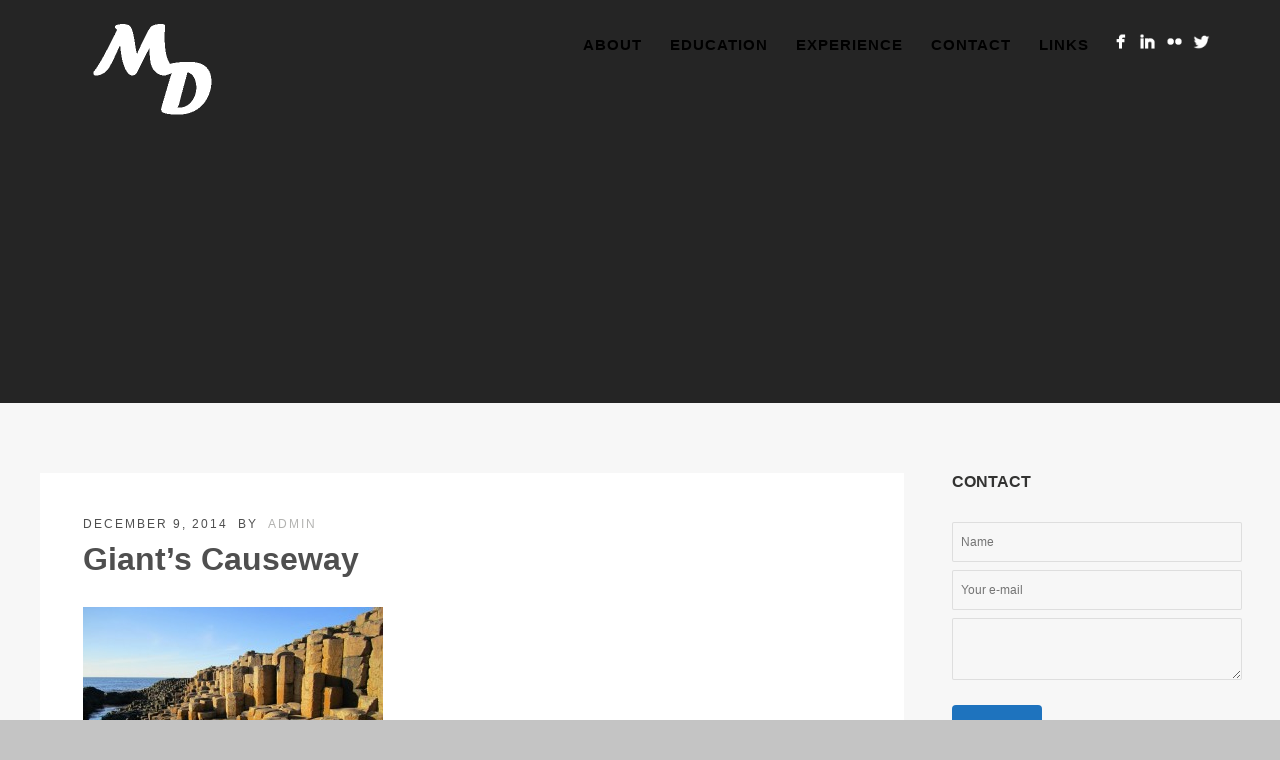

--- FILE ---
content_type: text/html; charset=UTF-8
request_url: https://michaeldurickas.com/portfolio_category/northern-ireland/
body_size: 11643
content:
<!DOCTYPE html>
<html dir="ltr" lang="en-US" prefix="og: https://ogp.me/ns#">
<head>
<meta http-equiv="Content-Type" content="text/html; charset=UTF-8" />





<!-- Mobile Devices Viewport Resset-->
<meta name="viewport" content="width=device-width, initial-scale=1.0, maximum-scale=1">
<meta name="apple-mobile-web-app-capable" content="yes">
<!-- <meta name="viewport" content="initial-scale=1.0, user-scalable=1" /> -->





<link rel="alternate" type="application/rss+xml" title="Michael Durickas RSS" href="https://michaeldurickas.com/feed/" />
<link rel="pingback" href="https://michaeldurickas.com/xmlrpc.php" />

<!--[if lt IE 9]>
<script src="https://michaeldurickas.com/wp-content/themes/thestory/js/html5shiv.js"></script>
<![endif]-->


		<!-- All in One SEO 4.6.7.1 - aioseo.com -->
		<title>Northern Ireland | Michael Durickas</title>
		<meta name="robots" content="max-image-preview:large" />
		<link rel="canonical" href="https://michaeldurickas.com/portfolio_category/northern-ireland/" />
		<meta name="generator" content="All in One SEO (AIOSEO) 4.6.7.1" />
		<meta name="google" content="nositelinkssearchbox" />
		<script type="application/ld+json" class="aioseo-schema">
			{"@context":"https:\/\/schema.org","@graph":[{"@type":"BreadcrumbList","@id":"https:\/\/michaeldurickas.com\/portfolio_category\/northern-ireland\/#breadcrumblist","itemListElement":[{"@type":"ListItem","@id":"https:\/\/michaeldurickas.com\/#listItem","position":1,"name":"Home","item":"https:\/\/michaeldurickas.com\/","nextItem":"https:\/\/michaeldurickas.com\/portfolio_category\/northern-ireland\/#listItem"},{"@type":"ListItem","@id":"https:\/\/michaeldurickas.com\/portfolio_category\/northern-ireland\/#listItem","position":2,"name":"Northern Ireland","previousItem":"https:\/\/michaeldurickas.com\/#listItem"}]},{"@type":"CollectionPage","@id":"https:\/\/michaeldurickas.com\/portfolio_category\/northern-ireland\/#collectionpage","url":"https:\/\/michaeldurickas.com\/portfolio_category\/northern-ireland\/","name":"Northern Ireland | Michael Durickas","inLanguage":"en-US","isPartOf":{"@id":"https:\/\/michaeldurickas.com\/#website"},"breadcrumb":{"@id":"https:\/\/michaeldurickas.com\/portfolio_category\/northern-ireland\/#breadcrumblist"}},{"@type":"Organization","@id":"https:\/\/michaeldurickas.com\/#organization","name":"Michael Durickas","description":"Communications Professional & Photography","url":"https:\/\/michaeldurickas.com\/"},{"@type":"WebSite","@id":"https:\/\/michaeldurickas.com\/#website","url":"https:\/\/michaeldurickas.com\/","name":"Michael Durickas","description":"Communications Professional & Photography","inLanguage":"en-US","publisher":{"@id":"https:\/\/michaeldurickas.com\/#organization"}}]}
		</script>
		<!-- All in One SEO -->


<!-- 
Powered by WP NotesRemover: Removes unuseful notes from WordPress!
URL: http://orbisius.com/products/wordpress-plugins/wp-notes-remover/
-->

<link rel='dns-prefetch' href='//www.youtube.com' />
<link rel='dns-prefetch' href='//ajax.googleapis.com' />
<link rel='dns-prefetch' href='//fonts.googleapis.com' />
<link rel="alternate" type="application/rss+xml" title="Michael Durickas &raquo; Feed" href="https://michaeldurickas.com/feed/" />
<link rel="alternate" type="application/rss+xml" title="Michael Durickas &raquo; Comments Feed" href="https://michaeldurickas.com/comments/feed/" />
<link rel="alternate" type="application/rss+xml" title="Michael Durickas &raquo; Northern Ireland Portfolio Categories Feed" href="https://michaeldurickas.com/portfolio_category/northern-ireland/feed/" />
		<!-- This site uses the Google Analytics by MonsterInsights plugin v8.28.0 - Using Analytics tracking - https://www.monsterinsights.com/ -->
		<!-- Note: MonsterInsights is not currently configured on this site. The site owner needs to authenticate with Google Analytics in the MonsterInsights settings panel. -->
					<!-- No tracking code set -->
				<!-- / Google Analytics by MonsterInsights -->
		<script type="text/javascript">
/* <![CDATA[ */
window._wpemojiSettings = {"baseUrl":"https:\/\/s.w.org\/images\/core\/emoji\/15.0.3\/72x72\/","ext":".png","svgUrl":"https:\/\/s.w.org\/images\/core\/emoji\/15.0.3\/svg\/","svgExt":".svg","source":{"concatemoji":"https:\/\/michaeldurickas.com\/wp-includes\/js\/wp-emoji-release.min.js?ver=6.6.4"}};
/*! This file is auto-generated */
!function(i,n){var o,s,e;function c(e){try{var t={supportTests:e,timestamp:(new Date).valueOf()};sessionStorage.setItem(o,JSON.stringify(t))}catch(e){}}function p(e,t,n){e.clearRect(0,0,e.canvas.width,e.canvas.height),e.fillText(t,0,0);var t=new Uint32Array(e.getImageData(0,0,e.canvas.width,e.canvas.height).data),r=(e.clearRect(0,0,e.canvas.width,e.canvas.height),e.fillText(n,0,0),new Uint32Array(e.getImageData(0,0,e.canvas.width,e.canvas.height).data));return t.every(function(e,t){return e===r[t]})}function u(e,t,n){switch(t){case"flag":return n(e,"\ud83c\udff3\ufe0f\u200d\u26a7\ufe0f","\ud83c\udff3\ufe0f\u200b\u26a7\ufe0f")?!1:!n(e,"\ud83c\uddfa\ud83c\uddf3","\ud83c\uddfa\u200b\ud83c\uddf3")&&!n(e,"\ud83c\udff4\udb40\udc67\udb40\udc62\udb40\udc65\udb40\udc6e\udb40\udc67\udb40\udc7f","\ud83c\udff4\u200b\udb40\udc67\u200b\udb40\udc62\u200b\udb40\udc65\u200b\udb40\udc6e\u200b\udb40\udc67\u200b\udb40\udc7f");case"emoji":return!n(e,"\ud83d\udc26\u200d\u2b1b","\ud83d\udc26\u200b\u2b1b")}return!1}function f(e,t,n){var r="undefined"!=typeof WorkerGlobalScope&&self instanceof WorkerGlobalScope?new OffscreenCanvas(300,150):i.createElement("canvas"),a=r.getContext("2d",{willReadFrequently:!0}),o=(a.textBaseline="top",a.font="600 32px Arial",{});return e.forEach(function(e){o[e]=t(a,e,n)}),o}function t(e){var t=i.createElement("script");t.src=e,t.defer=!0,i.head.appendChild(t)}"undefined"!=typeof Promise&&(o="wpEmojiSettingsSupports",s=["flag","emoji"],n.supports={everything:!0,everythingExceptFlag:!0},e=new Promise(function(e){i.addEventListener("DOMContentLoaded",e,{once:!0})}),new Promise(function(t){var n=function(){try{var e=JSON.parse(sessionStorage.getItem(o));if("object"==typeof e&&"number"==typeof e.timestamp&&(new Date).valueOf()<e.timestamp+604800&&"object"==typeof e.supportTests)return e.supportTests}catch(e){}return null}();if(!n){if("undefined"!=typeof Worker&&"undefined"!=typeof OffscreenCanvas&&"undefined"!=typeof URL&&URL.createObjectURL&&"undefined"!=typeof Blob)try{var e="postMessage("+f.toString()+"("+[JSON.stringify(s),u.toString(),p.toString()].join(",")+"));",r=new Blob([e],{type:"text/javascript"}),a=new Worker(URL.createObjectURL(r),{name:"wpTestEmojiSupports"});return void(a.onmessage=function(e){c(n=e.data),a.terminate(),t(n)})}catch(e){}c(n=f(s,u,p))}t(n)}).then(function(e){for(var t in e)n.supports[t]=e[t],n.supports.everything=n.supports.everything&&n.supports[t],"flag"!==t&&(n.supports.everythingExceptFlag=n.supports.everythingExceptFlag&&n.supports[t]);n.supports.everythingExceptFlag=n.supports.everythingExceptFlag&&!n.supports.flag,n.DOMReady=!1,n.readyCallback=function(){n.DOMReady=!0}}).then(function(){return e}).then(function(){var e;n.supports.everything||(n.readyCallback(),(e=n.source||{}).concatemoji?t(e.concatemoji):e.wpemoji&&e.twemoji&&(t(e.twemoji),t(e.wpemoji)))}))}((window,document),window._wpemojiSettings);
/* ]]> */
</script>
<link rel='stylesheet' id='fagp-nivo-lightbox-min-css-css' href='https://michaeldurickas.com/wp-content/plugins/flickr-album-gallery-pro/lightbox/nivo/nivo-lightbox.min.css?ver=6.6.4' type='text/css' media='all' />
<link rel='stylesheet' id='fagp-photobox-css-css' href='https://michaeldurickas.com/wp-content/plugins/flickr-album-gallery-pro/lightbox/photobox/photobox.css?ver=6.6.4' type='text/css' media='all' />
<link rel='stylesheet' id='fagp-pretty-css-css' href='https://michaeldurickas.com/wp-content/plugins/flickr-album-gallery-pro/lightbox/prettyphoto/prettyPhoto.css?ver=6.6.4' type='text/css' media='all' />
<link rel='stylesheet' id='fagp-windowbox-css-css' href='https://michaeldurickas.com/wp-content/plugins/flickr-album-gallery-pro/lightbox/windowbox/lightbox.css?ver=6.6.4' type='text/css' media='all' />
<link rel='stylesheet' id='fagp-smoothbox-css-css' href='https://michaeldurickas.com/wp-content/plugins/flickr-album-gallery-pro/lightbox/smoothbox/smoothbox.css?ver=6.6.4' type='text/css' media='all' />
<link rel='stylesheet' id='fagp-swipe-css-css' href='https://michaeldurickas.com/wp-content/plugins/flickr-album-gallery-pro/lightbox/swipebox/swipebox.css?ver=6.6.4' type='text/css' media='all' />
<link rel='stylesheet' id='fagp-ionbox-css-css' href='https://michaeldurickas.com/wp-content/plugins/flickr-album-gallery-pro/lightbox/ionbox/ion.zoom.css?ver=6.6.4' type='text/css' media='all' />
<link rel='stylesheet' id='fagp-fancybox-css-css' href='https://michaeldurickas.com/wp-content/plugins/flickr-album-gallery-pro/lightbox/fancybox/jquery.fancybox.css?ver=6.6.4' type='text/css' media='all' />
<link rel='stylesheet' id='fagp-bootstrap-min-css-css' href='https://michaeldurickas.com/wp-content/plugins/flickr-album-gallery-pro/css/bootstrap.css?ver=6.6.4' type='text/css' media='all' />
<link rel='stylesheet' id='fagp-blueimp-gallery-min-css-css' href='https://michaeldurickas.com/wp-content/plugins/flickr-album-gallery-pro/css/blueimp-gallery.min.css?ver=6.6.4' type='text/css' media='all' />
<link rel='stylesheet' id='fagp-site-css-css' href='https://michaeldurickas.com/wp-content/plugins/flickr-album-gallery-pro/css/site.css?ver=6.6.4' type='text/css' media='all' />
<link rel='stylesheet' id='fagp-img-gallery-css-css' href='https://michaeldurickas.com/wp-content/plugins/flickr-album-gallery-pro/css/fagp-gallery.css?ver=6.6.4' type='text/css' media='all' />
<link rel='stylesheet' id='fagp-hover-css-css' href='https://michaeldurickas.com/wp-content/plugins/flickr-album-gallery-pro/css/hover-pack.css?ver=6.6.4' type='text/css' media='all' />
<style id='wp-emoji-styles-inline-css' type='text/css'>

	img.wp-smiley, img.emoji {
		display: inline !important;
		border: none !important;
		box-shadow: none !important;
		height: 1em !important;
		width: 1em !important;
		margin: 0 0.07em !important;
		vertical-align: -0.1em !important;
		background: none !important;
		padding: 0 !important;
	}
</style>
<link rel='stylesheet' id='wp-block-library-css' href='https://michaeldurickas.com/wp-includes/css/dist/block-library/style.min.css?ver=6.6.4' type='text/css' media='all' />
<style id='classic-theme-styles-inline-css' type='text/css'>
/*! This file is auto-generated */
.wp-block-button__link{color:#fff;background-color:#32373c;border-radius:9999px;box-shadow:none;text-decoration:none;padding:calc(.667em + 2px) calc(1.333em + 2px);font-size:1.125em}.wp-block-file__button{background:#32373c;color:#fff;text-decoration:none}
</style>
<style id='global-styles-inline-css' type='text/css'>
:root{--wp--preset--aspect-ratio--square: 1;--wp--preset--aspect-ratio--4-3: 4/3;--wp--preset--aspect-ratio--3-4: 3/4;--wp--preset--aspect-ratio--3-2: 3/2;--wp--preset--aspect-ratio--2-3: 2/3;--wp--preset--aspect-ratio--16-9: 16/9;--wp--preset--aspect-ratio--9-16: 9/16;--wp--preset--color--black: #000000;--wp--preset--color--cyan-bluish-gray: #abb8c3;--wp--preset--color--white: #ffffff;--wp--preset--color--pale-pink: #f78da7;--wp--preset--color--vivid-red: #cf2e2e;--wp--preset--color--luminous-vivid-orange: #ff6900;--wp--preset--color--luminous-vivid-amber: #fcb900;--wp--preset--color--light-green-cyan: #7bdcb5;--wp--preset--color--vivid-green-cyan: #00d084;--wp--preset--color--pale-cyan-blue: #8ed1fc;--wp--preset--color--vivid-cyan-blue: #0693e3;--wp--preset--color--vivid-purple: #9b51e0;--wp--preset--gradient--vivid-cyan-blue-to-vivid-purple: linear-gradient(135deg,rgba(6,147,227,1) 0%,rgb(155,81,224) 100%);--wp--preset--gradient--light-green-cyan-to-vivid-green-cyan: linear-gradient(135deg,rgb(122,220,180) 0%,rgb(0,208,130) 100%);--wp--preset--gradient--luminous-vivid-amber-to-luminous-vivid-orange: linear-gradient(135deg,rgba(252,185,0,1) 0%,rgba(255,105,0,1) 100%);--wp--preset--gradient--luminous-vivid-orange-to-vivid-red: linear-gradient(135deg,rgba(255,105,0,1) 0%,rgb(207,46,46) 100%);--wp--preset--gradient--very-light-gray-to-cyan-bluish-gray: linear-gradient(135deg,rgb(238,238,238) 0%,rgb(169,184,195) 100%);--wp--preset--gradient--cool-to-warm-spectrum: linear-gradient(135deg,rgb(74,234,220) 0%,rgb(151,120,209) 20%,rgb(207,42,186) 40%,rgb(238,44,130) 60%,rgb(251,105,98) 80%,rgb(254,248,76) 100%);--wp--preset--gradient--blush-light-purple: linear-gradient(135deg,rgb(255,206,236) 0%,rgb(152,150,240) 100%);--wp--preset--gradient--blush-bordeaux: linear-gradient(135deg,rgb(254,205,165) 0%,rgb(254,45,45) 50%,rgb(107,0,62) 100%);--wp--preset--gradient--luminous-dusk: linear-gradient(135deg,rgb(255,203,112) 0%,rgb(199,81,192) 50%,rgb(65,88,208) 100%);--wp--preset--gradient--pale-ocean: linear-gradient(135deg,rgb(255,245,203) 0%,rgb(182,227,212) 50%,rgb(51,167,181) 100%);--wp--preset--gradient--electric-grass: linear-gradient(135deg,rgb(202,248,128) 0%,rgb(113,206,126) 100%);--wp--preset--gradient--midnight: linear-gradient(135deg,rgb(2,3,129) 0%,rgb(40,116,252) 100%);--wp--preset--font-size--small: 13px;--wp--preset--font-size--medium: 20px;--wp--preset--font-size--large: 36px;--wp--preset--font-size--x-large: 42px;--wp--preset--spacing--20: 0.44rem;--wp--preset--spacing--30: 0.67rem;--wp--preset--spacing--40: 1rem;--wp--preset--spacing--50: 1.5rem;--wp--preset--spacing--60: 2.25rem;--wp--preset--spacing--70: 3.38rem;--wp--preset--spacing--80: 5.06rem;--wp--preset--shadow--natural: 6px 6px 9px rgba(0, 0, 0, 0.2);--wp--preset--shadow--deep: 12px 12px 50px rgba(0, 0, 0, 0.4);--wp--preset--shadow--sharp: 6px 6px 0px rgba(0, 0, 0, 0.2);--wp--preset--shadow--outlined: 6px 6px 0px -3px rgba(255, 255, 255, 1), 6px 6px rgba(0, 0, 0, 1);--wp--preset--shadow--crisp: 6px 6px 0px rgba(0, 0, 0, 1);}:where(.is-layout-flex){gap: 0.5em;}:where(.is-layout-grid){gap: 0.5em;}body .is-layout-flex{display: flex;}.is-layout-flex{flex-wrap: wrap;align-items: center;}.is-layout-flex > :is(*, div){margin: 0;}body .is-layout-grid{display: grid;}.is-layout-grid > :is(*, div){margin: 0;}:where(.wp-block-columns.is-layout-flex){gap: 2em;}:where(.wp-block-columns.is-layout-grid){gap: 2em;}:where(.wp-block-post-template.is-layout-flex){gap: 1.25em;}:where(.wp-block-post-template.is-layout-grid){gap: 1.25em;}.has-black-color{color: var(--wp--preset--color--black) !important;}.has-cyan-bluish-gray-color{color: var(--wp--preset--color--cyan-bluish-gray) !important;}.has-white-color{color: var(--wp--preset--color--white) !important;}.has-pale-pink-color{color: var(--wp--preset--color--pale-pink) !important;}.has-vivid-red-color{color: var(--wp--preset--color--vivid-red) !important;}.has-luminous-vivid-orange-color{color: var(--wp--preset--color--luminous-vivid-orange) !important;}.has-luminous-vivid-amber-color{color: var(--wp--preset--color--luminous-vivid-amber) !important;}.has-light-green-cyan-color{color: var(--wp--preset--color--light-green-cyan) !important;}.has-vivid-green-cyan-color{color: var(--wp--preset--color--vivid-green-cyan) !important;}.has-pale-cyan-blue-color{color: var(--wp--preset--color--pale-cyan-blue) !important;}.has-vivid-cyan-blue-color{color: var(--wp--preset--color--vivid-cyan-blue) !important;}.has-vivid-purple-color{color: var(--wp--preset--color--vivid-purple) !important;}.has-black-background-color{background-color: var(--wp--preset--color--black) !important;}.has-cyan-bluish-gray-background-color{background-color: var(--wp--preset--color--cyan-bluish-gray) !important;}.has-white-background-color{background-color: var(--wp--preset--color--white) !important;}.has-pale-pink-background-color{background-color: var(--wp--preset--color--pale-pink) !important;}.has-vivid-red-background-color{background-color: var(--wp--preset--color--vivid-red) !important;}.has-luminous-vivid-orange-background-color{background-color: var(--wp--preset--color--luminous-vivid-orange) !important;}.has-luminous-vivid-amber-background-color{background-color: var(--wp--preset--color--luminous-vivid-amber) !important;}.has-light-green-cyan-background-color{background-color: var(--wp--preset--color--light-green-cyan) !important;}.has-vivid-green-cyan-background-color{background-color: var(--wp--preset--color--vivid-green-cyan) !important;}.has-pale-cyan-blue-background-color{background-color: var(--wp--preset--color--pale-cyan-blue) !important;}.has-vivid-cyan-blue-background-color{background-color: var(--wp--preset--color--vivid-cyan-blue) !important;}.has-vivid-purple-background-color{background-color: var(--wp--preset--color--vivid-purple) !important;}.has-black-border-color{border-color: var(--wp--preset--color--black) !important;}.has-cyan-bluish-gray-border-color{border-color: var(--wp--preset--color--cyan-bluish-gray) !important;}.has-white-border-color{border-color: var(--wp--preset--color--white) !important;}.has-pale-pink-border-color{border-color: var(--wp--preset--color--pale-pink) !important;}.has-vivid-red-border-color{border-color: var(--wp--preset--color--vivid-red) !important;}.has-luminous-vivid-orange-border-color{border-color: var(--wp--preset--color--luminous-vivid-orange) !important;}.has-luminous-vivid-amber-border-color{border-color: var(--wp--preset--color--luminous-vivid-amber) !important;}.has-light-green-cyan-border-color{border-color: var(--wp--preset--color--light-green-cyan) !important;}.has-vivid-green-cyan-border-color{border-color: var(--wp--preset--color--vivid-green-cyan) !important;}.has-pale-cyan-blue-border-color{border-color: var(--wp--preset--color--pale-cyan-blue) !important;}.has-vivid-cyan-blue-border-color{border-color: var(--wp--preset--color--vivid-cyan-blue) !important;}.has-vivid-purple-border-color{border-color: var(--wp--preset--color--vivid-purple) !important;}.has-vivid-cyan-blue-to-vivid-purple-gradient-background{background: var(--wp--preset--gradient--vivid-cyan-blue-to-vivid-purple) !important;}.has-light-green-cyan-to-vivid-green-cyan-gradient-background{background: var(--wp--preset--gradient--light-green-cyan-to-vivid-green-cyan) !important;}.has-luminous-vivid-amber-to-luminous-vivid-orange-gradient-background{background: var(--wp--preset--gradient--luminous-vivid-amber-to-luminous-vivid-orange) !important;}.has-luminous-vivid-orange-to-vivid-red-gradient-background{background: var(--wp--preset--gradient--luminous-vivid-orange-to-vivid-red) !important;}.has-very-light-gray-to-cyan-bluish-gray-gradient-background{background: var(--wp--preset--gradient--very-light-gray-to-cyan-bluish-gray) !important;}.has-cool-to-warm-spectrum-gradient-background{background: var(--wp--preset--gradient--cool-to-warm-spectrum) !important;}.has-blush-light-purple-gradient-background{background: var(--wp--preset--gradient--blush-light-purple) !important;}.has-blush-bordeaux-gradient-background{background: var(--wp--preset--gradient--blush-bordeaux) !important;}.has-luminous-dusk-gradient-background{background: var(--wp--preset--gradient--luminous-dusk) !important;}.has-pale-ocean-gradient-background{background: var(--wp--preset--gradient--pale-ocean) !important;}.has-electric-grass-gradient-background{background: var(--wp--preset--gradient--electric-grass) !important;}.has-midnight-gradient-background{background: var(--wp--preset--gradient--midnight) !important;}.has-small-font-size{font-size: var(--wp--preset--font-size--small) !important;}.has-medium-font-size{font-size: var(--wp--preset--font-size--medium) !important;}.has-large-font-size{font-size: var(--wp--preset--font-size--large) !important;}.has-x-large-font-size{font-size: var(--wp--preset--font-size--x-large) !important;}
:where(.wp-block-post-template.is-layout-flex){gap: 1.25em;}:where(.wp-block-post-template.is-layout-grid){gap: 1.25em;}
:where(.wp-block-columns.is-layout-flex){gap: 2em;}:where(.wp-block-columns.is-layout-grid){gap: 2em;}
:root :where(.wp-block-pullquote){font-size: 1.5em;line-height: 1.6;}
</style>
<link rel='stylesheet' id='contact-form-7-css' href='https://michaeldurickas.com/wp-content/plugins/contact-form-7/includes/css/styles.css?ver=5.9.8' type='text/css' media='all' />
<link rel='stylesheet' id='vr-calendar-bootstrap-styles-css' href='https://michaeldurickas.com/wp-content/plugins/vr-calendar-sync/assets/css/bootstrap.css?ver=1.0.0' type='text/css' media='all' />
<link rel='stylesheet' id='vr-calendar-owl-carousel-main-css' href='https://michaeldurickas.com/wp-content/plugins/vr-calendar-sync/assets/plugins/owl-carousel/owl.carousel.css?ver=1.0.0' type='text/css' media='all' />
<link rel='stylesheet' id='vr-calendar-owl-carousel-theme-css' href='https://michaeldurickas.com/wp-content/plugins/vr-calendar-sync/assets/plugins/owl-carousel/owl.theme.css?ver=1.0.0' type='text/css' media='all' />
<link rel='stylesheet' id='vr-calendar-owl-carousel-transitions-css' href='https://michaeldurickas.com/wp-content/plugins/vr-calendar-sync/assets/plugins/owl-carousel/owl.transitions.css?ver=1.0.0' type='text/css' media='all' />
<link rel='stylesheet' id='vr-calendar-calendar-styles-css' href='https://michaeldurickas.com/wp-content/plugins/vr-calendar-sync/assets/css/calendar.css?ver=1.0.0' type='text/css' media='all' />
<link rel='stylesheet' id='jquery-style-css' href='http://ajax.googleapis.com/ajax/libs/jqueryui/1.8.2/themes/smoothness/jquery-ui.css?ver=6.6.4' type='text/css' media='all' />
<link rel='stylesheet' id='vr-calendar-plugin-styles-css' href='https://michaeldurickas.com/wp-content/plugins/vr-calendar-sync/assets/css/public.css?ver=1.0.0' type='text/css' media='all' />
<link rel='stylesheet' id='pexeto-font-0-css' href='http://fonts.googleapis.com/css?family=Open+Sans%3A400%2C300%2C400italic%2C700&#038;ver=6.6.4' type='text/css' media='all' />
<link rel='stylesheet' id='pexeto-font-1-css' href='http://fonts.googleapis.com/css?family=Montserrat%3A400%2C700&#038;ver=6.6.4' type='text/css' media='all' />
<link rel='stylesheet' id='pexeto-pretty-photo-css' href='https://michaeldurickas.com/wp-content/themes/thestory/css/prettyPhoto.css?ver=1.8.2' type='text/css' media='all' />
<link rel='stylesheet' id='pexeto-stylesheet-css' href='https://michaeldurickas.com/wp-content/themes/thestory/style.css?ver=1.8.2' type='text/css' media='all' />
<style id='pexeto-stylesheet-inline-css' type='text/css'>
button, .button , input[type="submit"], input[type="button"], 
								#submit, .left-arrow:hover,.right-arrow:hover, .ps-left-arrow:hover, 
								.ps-right-arrow:hover, .cs-arrows:hover,.nivo-nextNav:hover, .nivo-prevNav:hover,
								.scroll-to-top:hover, .services-icon .img-container, .services-thumbnail h3:after,
								.pg-pagination a.current, .pg-pagination a:hover, #content-container .wp-pagenavi span.current, 
								#content-container .wp-pagenavi a:hover, #blog-pagination a:hover,
								.pg-item h2:after, .pc-item h2:after, .ps-icon, .ps-left-arrow:hover, .ps-right-arrow:hover,
								.pc-next:hover, .pc-prev:hover, .pc-wrapper .icon-circle, .pg-item .icon-circle, .qg-img .icon-circle,
								.ts-arrow:hover, .section-light .section-title:before, .section-light2 .section-title:after,
								.section-light-bg .section-title:after, .section-dark .section-title:after,
								.woocommerce .widget_price_filter .ui-slider .ui-slider-range,
								.woocommerce-page .widget_price_filter .ui-slider .ui-slider-range, 
								.controlArrow.prev:hover,.controlArrow.next:hover, .pex-woo-cart-num,
								.woocommerce span.onsale, .woocommerce-page span.onsale.woocommerce nav.woocommerce-pagination ul li span.current, .woocommerce-page nav.woocommerce-pagination ul li span.current,
								.woocommerce #content nav.woocommerce-pagination ul li span.current, .woocommerce-page #content nav.woocommerce-pagination ul li span.current,
								.woocommerce #content nav.woocommerce-pagination ul li span.current, .woocommerce-page #content nav.woocommerce-pagination ul li span.current,
								.woocommerce nav.woocommerce-pagination ul li a:hover, .woocommerce-page nav.woocommerce-pagination ul li a:hover,
								.woocommerce #content nav.woocommerce-pagination ul li a:hover, .woocommerce-page #content nav.woocommerce-pagination ul li a:hover,
								.woocommerce nav.woocommerce-pagination ul li a:focus, .woocommerce-page nav.woocommerce-pagination ul li a:focus,
								.woocommerce #content nav.woocommerce-pagination ul li a:focus, .woocommerce-page #content nav.woocommerce-pagination ul li a:focus,
								.pt-highlight .pt-title{background-color:#1e73be;}a, a:hover, .post-info a:hover, .read-more, .footer-widgets a:hover, .comment-info .reply,
								.comment-info .reply a, .comment-info, .post-title a:hover, .post-tags a, .format-aside aside a:hover,
								.testimonials-details a, .lp-title a:hover, .woocommerce .star-rating, .woocommerce-page .star-rating,
								.woocommerce .star-rating:before, .woocommerce-page .star-rating:before, .tabs .current a,
								#wp-calendar tbody td a, .widget_nav_menu li.current-menu-item > a, .archive-page a:hover{color:#1e73be;}.accordion-title.current, .read-more, .bypostauthor, .sticky,
								.pg-cat-filter a.current{border-color:#1e73be;}.pg-element-loading .icon-circle:after{border-top-color:#1e73be;}body, .page-wrapper, #sidebar input[type="text"], 
									#sidebar input[type="password"], #sidebar textarea, .comment-respond input[type="text"],
									 .comment-respond textarea{background-color:#F7F7F7;}body{background-color:#c4c4c4;}.page-title h1, #menu>ul>li>a, #menu>div>ul>li>a, .page-subtitle, 
								.icon-basket:before, .pex-woo-cart-btn:before, .pg-cat-filter a,
								.ps-nav-text, .ps-back-text, .mob-nav-btn, .pg-filter-btn{color:#000000;}.page-title h1:after, .nav-menu > ul > li > a:after, 
								.nav-menu > div.menu-ul > ul > li > a:after, .ps-new-loading span{background-color:#000000;}.nav-menu li.mega-menu-item > ul, .nav-menu ul ul li{background-color:#c4c4c4;}.mob-nav-menu{background-color:rgba(196,196,196,0.96);}.nav-menu ul ul li a, .nav-menu ul .current-menu-item ul a,
							.nav-menu li:hover ul a, .nav-menu .current-menu-parent ul a, .nav-menu .current-menu-ancestor ul a,
							.nav-menu ul ul li:hover a, .nav-menu .mega-menu-item > ul > li > a:hover, .mob-nav-menu ul li a,
							.mob-nav-arrow{color:#000000;}.content, .services-title-box, .post, .tabs .current a, .page-template-template-full-custom-php .page-wrapper,
								.content-box, .avatar, .comment-box, .search-results .post-content,
								.pg-info, .ps-wrapper, .content input[type="text"], .post-info, .comment-date,
								.content input[type="password"], .content textarea, .contact-captcha-container,
								.pg-categories, .pg-pagination a, #content-container .wp-pagenavi a, 
								#content-container .wp-pagenavi span, #blog-pagination a, .woocommerce-page #content-container a.button.add_to_cart_button:before,
								.ps-categories, .archive-page a{color:#4f4f4f;}.woocommerce #content-container a.button.add_to_cart_button, .woocommerce-page #content-container a.button.add_to_cart_button{border-color:#4f4f4f;}.content h1,.content h2,.content h3,.content h4,.content h5,
							.content h6, h1.page-heading, .post h1, 
							h2.post-title a, .content-box h2, #portfolio-categories ul li,
							.item-desc h4 a, .item-desc h4, .content table th, 
							.post-title, .archive-page h2, .page-heading, .ps-title,
							.tabs a {color:#4f4f4f;}.sidebar, .sidebar a, .widget_categories li a, .widget_nav_menu li a, 
								.widget_archive li a, .widget_links li a, .widget_recent_entries li a, 
								.widget_links li a, .widget_pages li a, .widget_recent_entries li a, 
								.recentcomments, .widget_meta li a, .sidebar input[type=text], .sidebar input[type=password], 
								.sidebar textarea, .sidebar input[type=search], .sidebar-box .recentcomments a,
								.comment-form, .comment-form input[type=text], .comment-form textarea,
								.pg-cat-filter a, .pg-cat-filter a.current, .pg-cat-filter li:after,
								.ps-nav-text, .ps-icon, .product-categories li a, .woocommerce ul.cart_list li a, .woocommerce-page ul.cart_list li a, 
								.woocommerce ul.product_list_widget li a, .woocommerce-page ul.product_list_widget li a,
								.woocommerce .woocommerce-result-count, .woocommerce-page .woocommerce-result-count{color:#4f4f4f;}#logo-container img{width:200px; }#logo-container img{height:100px;}#menu ul li a{font-size:15px;font-weight:bold;}
</style>
<!--[if lte IE 8]>
<link rel='stylesheet' id='pexeto-ie8-css' href='https://michaeldurickas.com/wp-content/themes/thestory/css/style_ie8.css?ver=1.8.2' type='text/css' media='all' />
<![endif]-->
<script type="text/javascript" src="https://michaeldurickas.com/wp-includes/js/jquery/jquery.min.js?ver=3.7.1" id="jquery-core-js"></script>
<script type="text/javascript" src="https://michaeldurickas.com/wp-includes/js/jquery/jquery-migrate.min.js?ver=3.4.1" id="jquery-migrate-js"></script>
<script type="text/javascript" src="https://michaeldurickas.com/wp-content/plugins/flickr-album-gallery-pro/js/hover-pack.js?ver=6.6.4" id="fagp-hover-pack-js-js"></script>
<script type="text/javascript" src="https://michaeldurickas.com/wp-content/plugins/flickr-album-gallery-pro/lightbox/nivo/nivo-lightbox.min.js?ver=6.6.4" id="fagp-nivo-lightbox-min-js-js"></script>
<script type="text/javascript" src="https://michaeldurickas.com/wp-content/plugins/flickr-album-gallery-pro/lightbox/photobox/jquery.photobox.js?ver=6.6.4" id="fagp-photobox-js-js"></script>
<script type="text/javascript" src="https://michaeldurickas.com/wp-content/plugins/flickr-album-gallery-pro/lightbox/prettyphoto/jquery.prettyPhoto.js?ver=6.6.4" id="fagp-pretty-js-js"></script>
<script type="text/javascript" src="https://michaeldurickas.com/wp-content/plugins/flickr-album-gallery-pro/lightbox/windowbox/lightbox-2.6.min.js?ver=6.6.4" id="fagp-windowbox-js-js"></script>
<script type="text/javascript" src="https://michaeldurickas.com/wp-content/plugins/flickr-album-gallery-pro/lightbox/swipebox/jquery.swipebox.js?ver=6.6.4" id="fagp-swipe-js-js"></script>
<script type="text/javascript" src="https://michaeldurickas.com/wp-content/plugins/flickr-album-gallery-pro/lightbox/fancybox/jquery.fancybox.js?ver=6.6.4" id="fagp-fancybox-js-js"></script>
<script type="text/javascript" src="https://michaeldurickas.com/wp-content/plugins/vr-calendar-sync/assets/js/bootstrap.js?ver=1.0.0" id="vr-calendar-bootstrap-script-js"></script>
<script type="text/javascript" src="https://michaeldurickas.com/wp-content/plugins/vr-calendar-sync/assets/plugins/owl-carousel/owl.carousel.js?ver=1.0.0" id="vr-calendar-owl-carousel-script-js"></script>
<script type="text/javascript" src="https://michaeldurickas.com/wp-includes/js/jquery/ui/core.min.js?ver=1.13.3" id="jquery-ui-core-js"></script>
<script type="text/javascript" src="https://michaeldurickas.com/wp-includes/js/jquery/ui/datepicker.min.js?ver=1.13.3" id="jquery-ui-datepicker-js"></script>
<script type="text/javascript" id="jquery-ui-datepicker-js-after">
/* <![CDATA[ */
jQuery(function(jQuery){jQuery.datepicker.setDefaults({"closeText":"Close","currentText":"Today","monthNames":["January","February","March","April","May","June","July","August","September","October","November","December"],"monthNamesShort":["Jan","Feb","Mar","Apr","May","Jun","Jul","Aug","Sep","Oct","Nov","Dec"],"nextText":"Next","prevText":"Previous","dayNames":["Sunday","Monday","Tuesday","Wednesday","Thursday","Friday","Saturday"],"dayNamesShort":["Sun","Mon","Tue","Wed","Thu","Fri","Sat"],"dayNamesMin":["S","M","T","W","T","F","S"],"dateFormat":"MM d, yy","firstDay":1,"isRTL":false});});
/* ]]> */
</script>
<script type="text/javascript" src="https://michaeldurickas.com/wp-content/plugins/vr-calendar-sync/assets/js/public.js?ver=1.0.0" id="vr-calendar-plugin-script-js"></script>
<link rel="https://api.w.org/" href="https://michaeldurickas.com/wp-json/" /><link rel="EditURI" type="application/rsd+xml" title="RSD" href="https://michaeldurickas.com/xmlrpc.php?rsd" />
<meta name="generator" content="WordPress 6.6.4" />
	<link rel="preconnect" href="https://fonts.googleapis.com">
	<link rel="preconnect" href="https://fonts.gstatic.com">
	
<!-- WP NotesRemover -->
				<style>.form-allowed-tags, .nocomments, .nocomments2 { display: none !important; } </style>
			<!-- /WP NotesRemover -->
	<style id="egf-frontend-styles" type="text/css">
		p {} h1 {} h2 {} h3 {} h4 {} h5 {} h6 {} 	</style>
	
</head>
<body class="archive tax-portfolio_category term-northern-ireland term-15 fixed-header contains-posts no-slider icons-style-light">
<div id="main-container" >
	<div  class="page-wrapper" >
		<!--HEADER -->
				<div class="header-wrapper" >

				<header id="header">
			<div class="section-boxed section-header">
						<div id="logo-container">
								<a href="https://michaeldurickas.com/"><img src="http://michaeldurickas.com/wp-content/uploads/2016/03/MD-in-white-trans.gif" alt="Michael Durickas" /></a>
			</div>	

			
			<div class="mobile-nav">
				<span class="mob-nav-btn">Menu</span>
			</div>
	 		<nav class="navigation-container">
				<div id="menu" class="nav-menu">
				<div class="menu-ul"><ul>
<li class="page_item page-item-2"><a href="https://michaeldurickas.com/about/">About</a></li>
<li class="page_item page-item-10"><a href="https://michaeldurickas.com/education-2/">Education</a></li>
<li class="page_item page-item-6"><a href="https://michaeldurickas.com/experience/">Experience</a></li>
<li class="page_item page-item-18"><a href="https://michaeldurickas.com/contact/">Contact</a></li>
<li class="page_item page-item-57"><a href="https://michaeldurickas.com/links/">Links</a></li>
</ul></div>
				</div>
				
				<div class="header-buttons">
					<div class="social-profiles"><ul class="social-icons">
		<li>
		<a href="https://www.facebook.com/michael.durickas" target="_blank" >
			<div>
				<img src="http://michaeldurickas.com/wp-content/themes/thestory/images/icons_white/facebook.png" alt="" />
			</div>
		</a>
	</li>
		<li>
		<a href="https://www.linkedin.com/in/michael-durickas-76438542" target="_blank" >
			<div>
				<img src="http://michaeldurickas.com/wp-content/themes/thestory/images/icons_white/linkedin.png" alt="" />
			</div>
		</a>
	</li>
		<li>
		<a href="https://www.flickr.com/photos/138346978@N06/albums" target="_blank" >
			<div>
				<img src="http://michaeldurickas.com/wp-content/themes/thestory/images/icons_white/flickr.png" alt="" />
			</div>
		</a>
	</li>
		<li>
		<a href="https://twitter.com/mdurickas" target="_blank" >
			<div>
				<img src="http://michaeldurickas.com/wp-content/themes/thestory/images/icons_white/twitter.png" alt="" />
			</div>
		</a>
	</li>
		</ul></div>
					</div>
			</nav>

				
			<div class="clear"></div>       
			<div id="navigation-line"></div>
		</div>
		</header><!-- end #header -->
	<div class="page-title-wrapper"><div class="page-title">
		<div class="content-boxed">
					</div>
	</div>
</div>

</div>
<div id="content-container" class="content-boxed layout-right">
<div id="content" class="content">
<article id="post-324" class="blog-non-single-post theme-post-entry post-324 portfolio type-portfolio status-publish hentry portfolio_category-northern-ireland">


<div class="post-content no-thumbnail">


	<div class="post-info top">
		<span class="post-type-icon-wrap"><span class="post-type-icon"></span></span>
					<span class="post-date">
				<time class="entry-date published" datetime="2014-12-09T17:49:38+00:00">December 9, 2014</time><time class="updated" datetime="2014-12-09T17:49:58+00:00">December 9, 2014</time>				
			</span>	
					<span class="no-caps post-autor vcard author">
				&nbsp;by  
				<a class="url fn n" href="https://michaeldurickas.com/author/admin/">
					admin				</a>
			</span>
		
			</div>
		<div class="post-title-wrapper">
			
			<h2 class="post-title entry-title">
							<a href="https://michaeldurickas.com/portfolio/giants-causeway/" rel="bookmark">Giant&#8217;s Causeway</a>
						</h2>

		</div>
		<div class="clear"></div>




	<div class="post-content-content">

	<div class="entry-content"><p>
	<a href="http://michaeldurickas.com/wp-content/uploads/2014/12/Northern-Ireland-Giants-Causeway-2010.jpg"><img fetchpriority="high" decoding="async" alt="Giant's Causeway" class="alignnone size-medium wp-image-292" height="225" src="http://michaeldurickas.com/wp-content/uploads/2014/12/Northern-Ireland-Giants-Causeway-2010-300x225.jpg" width="300" srcset="https://michaeldurickas.com/wp-content/uploads/2014/12/Northern-Ireland-Giants-Causeway-2010-300x225.jpg 300w, https://michaeldurickas.com/wp-content/uploads/2014/12/Northern-Ireland-Giants-Causeway-2010.jpg 1000w" sizes="(max-width: 300px) 100vw, 300px" /></a></p>
		</div>
		<div class="clear"></div>
				


	<div class="post-info bottom">
		<span class="post-type-icon-wrap"><span class="post-type-icon"></span></span>
					<span class="comments-number">
				<a href="https://michaeldurickas.com/portfolio/giants-causeway/#comments">
					0				<span class="no-caps">comments</span></a>
			</span>
			</div>
<div class="clear"></div>
</div>
</div>


	
<div class="clear"></div>
</article>
	<div id="blog-pagination">
		<div class="alignleft"></div>
		<div class="alignright"></div>
	</div>
</div> <!-- end main content holder (#content/#full-width) -->
	<div id="sidebar" class="sidebar"><aside class="sidebar-box widget_text" id="text-2"><h4 class="title">Contact</h4>			<div class="textwidget"><div class="widget-contact-form">
			<form action="https://michaeldurickas.com/wp-content/themes/thestory/includes/send-email.php" method="post" 
			id="submit-form" class="pexeto-contact-form">
			<div class="error-box error-message"></div>
			<div class="info-box sent-message"></div>
			<input type="text" name="name" class="required placeholder" id="name_text_box" 
			placeholder="Name" />
			<input type="text" name="email" class="required placeholder email" 
			id="email_text_box" placeholder="Your e-mail" />
			<textarea name="question" class="required"
			id="question_text_area"></textarea>
			<input type="hidden" name="widget" value="true" />

			<a class="button send-button"><span>Send</span></a>
			<div class="contact-loader"></div><div class="check"></div>

			</form><div class="clear"></div></div></div>
		</aside><aside class="sidebar-box widget_black_studio_tinymce" id="black-studio-tinymce-2"><h4 class="title">Photography</h4><div class="textwidget"><p><a href="http://storiesthroughalens.com" target="_blank"><img class="alignnone size-medium wp-image-975" src="http://michaeldurickas.com/wp-content/uploads/2016/07/Stories-Pic-with-Logo-450-300x169.jpg" alt="Stories Pic with Logo 450" width="300" height="169" /></a></p>
<p><a href="http://www.storiesthroughalens.com">Click here to visit my photography website, www.storiesthroughalens.com</a></p>
</div></aside></div>
<div class="clear"></div>
</div> <!-- end #content-container -->
</div>
<footer id="footer" class="center">
		<div class="scroll-to-top"><span></span></div>
	
		<div id="footer-cta">
		<div class="section-boxed">
		<div class="footer-cta-first"><h5></h5></div>
		<div class="footer-cta-disc"><p></p></div>
				<div class="clear"></div>
	</div>
	</div>
		<div class="cols-wrapper footer-widgets section-boxed cols-4">
	<div class="col"></div><div class="col"></div><div class="col"></div><div class="col nomargin"></div>	</div>
	<div class="footer-bottom">
	<div class="section-boxed">
		<span class="copyrights">
			&copy; Copyright Michael Durickas</span>
<div class="footer-nav">
</div>

	<div class="social-profiles"><ul class="social-icons">
		<li>
		<a href="https://www.facebook.com/michael.durickas" target="_blank" >
			<div>
				<img src="http://michaeldurickas.com/wp-content/themes/thestory/images/icons_white/facebook.png" alt="" />
			</div>
		</a>
	</li>
		<li>
		<a href="https://www.linkedin.com/in/michael-durickas-76438542" target="_blank" >
			<div>
				<img src="http://michaeldurickas.com/wp-content/themes/thestory/images/icons_white/linkedin.png" alt="" />
			</div>
		</a>
	</li>
		<li>
		<a href="https://www.flickr.com/photos/138346978@N06/albums" target="_blank" >
			<div>
				<img src="http://michaeldurickas.com/wp-content/themes/thestory/images/icons_white/flickr.png" alt="" />
			</div>
		</a>
	</li>
		<li>
		<a href="https://twitter.com/mdurickas" target="_blank" >
			<div>
				<img src="http://michaeldurickas.com/wp-content/themes/thestory/images/icons_white/twitter.png" alt="" />
			</div>
		</a>
	</li>
		</ul></div>
	
</div>
</div>
</footer> <!-- end #footer-->
</div> <!-- end #main-container -->


<!-- FOOTER ENDS -->

<script>
  (function(i,s,o,g,r,a,m){i['GoogleAnalyticsObject']=r;i[r]=i[r]||function(){
  (i[r].q=i[r].q||[]).push(arguments)},i[r].l=1*new Date();a=s.createElement(o),
  m=s.getElementsByTagName(o)[0];a.async=1;a.src=g;m.parentNode.insertBefore(a,m)
  })(window,document,'script','//www.google-analytics.com/analytics.js','ga');

  ga('create', 'UA-59770884-2', 'auto');
  ga('send', 'pageview');

</script><script type="text/javascript" src="https://michaeldurickas.com/wp-content/plugins/flickr-album-gallery-pro/js/bootstrap.min.js?ver=6.6.4" id="fagp-bootstrap-min-js-js"></script>
<script type="text/javascript" src="https://michaeldurickas.com/wp-includes/js/dist/hooks.min.js?ver=2810c76e705dd1a53b18" id="wp-hooks-js"></script>
<script type="text/javascript" src="https://michaeldurickas.com/wp-includes/js/dist/i18n.min.js?ver=5e580eb46a90c2b997e6" id="wp-i18n-js"></script>
<script type="text/javascript" id="wp-i18n-js-after">
/* <![CDATA[ */
wp.i18n.setLocaleData( { 'text direction\u0004ltr': [ 'ltr' ] } );
/* ]]> */
</script>
<script type="text/javascript" src="https://michaeldurickas.com/wp-content/plugins/contact-form-7/includes/swv/js/index.js?ver=5.9.8" id="swv-js"></script>
<script type="text/javascript" id="contact-form-7-js-extra">
/* <![CDATA[ */
var wpcf7 = {"api":{"root":"https:\/\/michaeldurickas.com\/wp-json\/","namespace":"contact-form-7\/v1"}};
/* ]]> */
</script>
<script type="text/javascript" src="https://michaeldurickas.com/wp-content/plugins/contact-form-7/includes/js/index.js?ver=5.9.8" id="contact-form-7-js"></script>
<script type="text/javascript" src="https://michaeldurickas.com/wp-includes/js/underscore.min.js?ver=1.13.4" id="underscore-js"></script>
<script type="text/javascript" src="https://michaeldurickas.com/wp-content/themes/thestory/js/main.js?ver=1.8.2" id="pexeto-main-js"></script>
<script type="text/javascript" src="https://michaeldurickas.com/wp-content/plugins/page-links-to/dist/new-tab.js?ver=3.3.6" id="page-links-to-js"></script>
<script type="text/javascript">var PEXETO = PEXETO || {};PEXETO.ajaxurl="https://michaeldurickas.com/wp-admin/admin-ajax.php";PEXETO.lightboxOptions = {"theme":"pp_default","animation_speed":"normal","overlay_gallery":false,"allow_resize":true};PEXETO.disableRightClick=false;PEXETO.stickyHeader=true;jQuery(document).ready(function($){
					PEXETO.init.initSite();$(".pexeto-contact-form").each(function(){
			$(this).pexetoContactForm({"wrongCaptchaText":"The text you have entered did not match the text on the image. Please try again.","failText":"An error occurred. Message not sent.","validationErrorText":"Please complete all the fields correctly","messageSentText":"Message sent"});
		});});</script>
<!-- 
Powered by WP NotesRemover: Removes unuseful notes from WordPress!
URL: http://orbisius.com/products/wordpress-plugins/wp-notes-remover/
-->

</body>
</html>

--- FILE ---
content_type: text/css
request_url: https://michaeldurickas.com/wp-content/plugins/vr-calendar-sync/assets/css/bootstrap.css?ver=1.0.0
body_size: 152279
content:
.vrc {
  /*! normalize.css v3.0.2 | MIT License | git.io/normalize */
  /*! Source: https://github.com/h5bp/html5-boilerplate/blob/master/src/css/main.css */
}
.vrc html {
  font-family: sans-serif;
  -ms-text-size-adjust: 100%;
  -webkit-text-size-adjust: 100%;
}
.vrc body {
  margin: 0;
}
.vrc article,
.vrc aside,
.vrc details,
.vrc figcaption,
.vrc figure,
.vrc footer,
.vrc header,
.vrc hgroup,
.vrc main,
.vrc menu,
.vrc nav,
.vrc section,
.vrc summary {
  display: block;
}
.vrc audio,
.vrc canvas,
.vrc progress,
.vrc video {
  display: inline-block;
  vertical-align: baseline;
}
.vrc audio:not([controls]) {
  display: none;
  height: 0;
}
.vrc [hidden],
.vrc template {
  display: none;
}
.vrc a {
  background-color: transparent;
}
.vrc a:active,
.vrc a:hover {
  outline: 0;
}
.vrc abbr[title] {
  border-bottom: 1px dotted;
}
.vrc b,
.vrc strong {
  font-weight: bold;
}
.vrc dfn {
  font-style: italic;
}
.vrc h1 {
  font-size: 2em;
  margin: 0.67em 0;
}
.vrc mark {
  background: #ff0;
  color: #000;
}
.vrc small {
  font-size: 80%;
}
.vrc sub,
.vrc sup {
  font-size: 75%;
  line-height: 0;
  position: relative;
  vertical-align: baseline;
}
.vrc sup {
  top: -0.5em;
}
.vrc sub {
  bottom: -0.25em;
}
.vrc img {
  border: 0;
}
.vrc svg:not(:root) {
  overflow: hidden;
}
.vrc figure {
  margin: 1em 40px;
}
.vrc hr {
  -moz-box-sizing: content-box;
  box-sizing: content-box;
  height: 0;
}
.vrc pre {
  overflow: auto;
}
.vrc code,
.vrc kbd,
.vrc pre,
.vrc samp {
  font-family: monospace, monospace;
  font-size: 1em;
}
.vrc button,
.vrc input,
.vrc optgroup,
.vrc select,
.vrc textarea {
  color: inherit;
  font: inherit;
  margin: 0;
}
.vrc button {
  overflow: visible;
}
.vrc button,
.vrc select {
  text-transform: none;
}
.vrc button,
.vrc html input[type="button"],
.vrc input[type="reset"],
.vrc input[type="submit"] {
  -webkit-appearance: button;
  cursor: pointer;
}
.vrc button[disabled],
.vrc html input[disabled] {
  cursor: default;
}
.vrc button::-moz-focus-inner,
.vrc input::-moz-focus-inner {
  border: 0;
  padding: 0;
}
.vrc input {
  line-height: normal;
}
.vrc input[type="checkbox"],
.vrc input[type="radio"] {
  box-sizing: border-box;
  padding: 0;
}
.vrc input[type="number"]::-webkit-inner-spin-button,
.vrc input[type="number"]::-webkit-outer-spin-button {
  height: auto;
}
.vrc input[type="search"] {
  -webkit-appearance: textfield;
  -moz-box-sizing: content-box;
  -webkit-box-sizing: content-box;
  box-sizing: content-box;
}
.vrc input[type="search"]::-webkit-search-cancel-button,
.vrc input[type="search"]::-webkit-search-decoration {
  -webkit-appearance: none;
}
.vrc fieldset {
  border: 1px solid #c0c0c0;
  margin: 0 2px;
  padding: 0.35em 0.625em 0.75em;
}
.vrc legend {
  border: 0;
  padding: 0;
}
.vrc textarea {
  overflow: auto;
}
.vrc optgroup {
  font-weight: bold;
}
.vrc table {
  border-collapse: collapse;
  border-spacing: 0;
}
.vrc td,
.vrc th {
  padding: 0;
}
@media print {
  .vrc *,
  .vrc *:before,
  .vrc *:after {
    background: transparent !important;
    color: #000 !important;
    box-shadow: none !important;
    text-shadow: none !important;
  }
  .vrc a,
  .vrc a:visited {
    text-decoration: underline;
  }
  .vrc a[href]:after {
    content: " (" attr(href) ")";
  }
  .vrc abbr[title]:after {
    content: " (" attr(title) ")";
  }
  .vrc a[href^="#"]:after,
  .vrc a[href^="javascript:"]:after {
    content: "";
  }
  .vrc pre,
  .vrc blockquote {
    border: 1px solid #999;
    page-break-inside: avoid;
  }
  .vrc thead {
    display: table-header-group;
  }
  .vrc tr,
  .vrc img {
    page-break-inside: avoid;
  }
  .vrc img {
    max-width: 100% !important;
  }
  .vrc p,
  .vrc h2,
  .vrc h3 {
    orphans: 3;
    widows: 3;
  }
  .vrc h2,
  .vrc h3 {
    page-break-after: avoid;
  }
  .vrc select {
    background: #fff !important;
  }
  .vrc .navbar {
    display: none;
  }
  .vrc .btn > .caret,
  .vrc .dropup > .btn > .caret {
    border-top-color: #000 !important;
  }
  .vrc .label {
    border: 1px solid #000;
  }
  .vrc .table {
    border-collapse: collapse !important;
  }
  .vrc .table td,
  .vrc .table th {
    background-color: #fff !important;
  }
  .vrc .table-bordered th,
  .vrc .table-bordered td {
    border: 1px solid #ddd !important;
  }
}
@font-face {
  font-family: 'Glyphicons Halflings';
  src: url('../fonts/glyphicons-halflings-regular.eot');
  src: url('../fonts/glyphicons-halflings-regular.eot?#iefix') format('embedded-opentype'), url('../fonts/glyphicons-halflings-regular.woff2') format('woff2'), url('../fonts/glyphicons-halflings-regular.woff') format('woff'), url('../fonts/glyphicons-halflings-regular.ttf') format('truetype'), url('../fonts/glyphicons-halflings-regular.svg#glyphicons_halflingsregular') format('svg');
}
.vrc .glyphicon {
  position: relative;
  top: 1px;
  display: inline-block;
  font-family: 'Glyphicons Halflings';
  font-style: normal;
  font-weight: normal;
  line-height: 1;
  -webkit-font-smoothing: antialiased;
  -moz-osx-font-smoothing: grayscale;
}
.vrc .glyphicon-asterisk:before {
  content: "\2a";
}
.vrc .glyphicon-plus:before {
  content: "\2b";
}
.vrc .glyphicon-euro:before,
.vrc .glyphicon-eur:before {
  content: "\20ac";
}
.vrc .glyphicon-minus:before {
  content: "\2212";
}
.vrc .glyphicon-cloud:before {
  content: "\2601";
}
.vrc .glyphicon-envelope:before {
  content: "\2709";
}
.vrc .glyphicon-pencil:before {
  content: "\270f";
}
.vrc .glyphicon-glass:before {
  content: "\e001";
}
.vrc .glyphicon-music:before {
  content: "\e002";
}
.vrc .glyphicon-search:before {
  content: "\e003";
}
.vrc .glyphicon-heart:before {
  content: "\e005";
}
.vrc .glyphicon-star:before {
  content: "\e006";
}
.vrc .glyphicon-star-empty:before {
  content: "\e007";
}
.vrc .glyphicon-user:before {
  content: "\e008";
}
.vrc .glyphicon-film:before {
  content: "\e009";
}
.vrc .glyphicon-th-large:before {
  content: "\e010";
}
.vrc .glyphicon-th:before {
  content: "\e011";
}
.vrc .glyphicon-th-list:before {
  content: "\e012";
}
.vrc .glyphicon-ok:before {
  content: "\e013";
}
.vrc .glyphicon-remove:before {
  content: "\e014";
}
.vrc .glyphicon-zoom-in:before {
  content: "\e015";
}
.vrc .glyphicon-zoom-out:before {
  content: "\e016";
}
.vrc .glyphicon-off:before {
  content: "\e017";
}
.vrc .glyphicon-signal:before {
  content: "\e018";
}
.vrc .glyphicon-cog:before {
  content: "\e019";
}
.vrc .glyphicon-trash:before {
  content: "\e020";
}
.vrc .glyphicon-home:before {
  content: "\e021";
}
.vrc .glyphicon-file:before {
  content: "\e022";
}
.vrc .glyphicon-time:before {
  content: "\e023";
}
.vrc .glyphicon-road:before {
  content: "\e024";
}
.vrc .glyphicon-download-alt:before {
  content: "\e025";
}
.vrc .glyphicon-download:before {
  content: "\e026";
}
.vrc .glyphicon-upload:before {
  content: "\e027";
}
.vrc .glyphicon-inbox:before {
  content: "\e028";
}
.vrc .glyphicon-play-circle:before {
  content: "\e029";
}
.vrc .glyphicon-repeat:before {
  content: "\e030";
}
.vrc .glyphicon-refresh:before {
  content: "\e031";
}
.vrc .glyphicon-list-alt:before {
  content: "\e032";
}
.vrc .glyphicon-lock:before {
  content: "\e033";
}
.vrc .glyphicon-flag:before {
  content: "\e034";
}
.vrc .glyphicon-headphones:before {
  content: "\e035";
}
.vrc .glyphicon-volume-off:before {
  content: "\e036";
}
.vrc .glyphicon-volume-down:before {
  content: "\e037";
}
.vrc .glyphicon-volume-up:before {
  content: "\e038";
}
.vrc .glyphicon-qrcode:before {
  content: "\e039";
}
.vrc .glyphicon-barcode:before {
  content: "\e040";
}
.vrc .glyphicon-tag:before {
  content: "\e041";
}
.vrc .glyphicon-tags:before {
  content: "\e042";
}
.vrc .glyphicon-book:before {
  content: "\e043";
}
.vrc .glyphicon-bookmark:before {
  content: "\e044";
}
.vrc .glyphicon-print:before {
  content: "\e045";
}
.vrc .glyphicon-camera:before {
  content: "\e046";
}
.vrc .glyphicon-font:before {
  content: "\e047";
}
.vrc .glyphicon-bold:before {
  content: "\e048";
}
.vrc .glyphicon-italic:before {
  content: "\e049";
}
.vrc .glyphicon-text-height:before {
  content: "\e050";
}
.vrc .glyphicon-text-width:before {
  content: "\e051";
}
.vrc .glyphicon-align-left:before {
  content: "\e052";
}
.vrc .glyphicon-align-center:before {
  content: "\e053";
}
.vrc .glyphicon-align-right:before {
  content: "\e054";
}
.vrc .glyphicon-align-justify:before {
  content: "\e055";
}
.vrc .glyphicon-list:before {
  content: "\e056";
}
.vrc .glyphicon-indent-left:before {
  content: "\e057";
}
.vrc .glyphicon-indent-right:before {
  content: "\e058";
}
.vrc .glyphicon-facetime-video:before {
  content: "\e059";
}
.vrc .glyphicon-picture:before {
  content: "\e060";
}
.vrc .glyphicon-map-marker:before {
  content: "\e062";
}
.vrc .glyphicon-adjust:before {
  content: "\e063";
}
.vrc .glyphicon-tint:before {
  content: "\e064";
}
.vrc .glyphicon-edit:before {
  content: "\e065";
}
.vrc .glyphicon-share:before {
  content: "\e066";
}
.vrc .glyphicon-check:before {
  content: "\e067";
}
.vrc .glyphicon-move:before {
  content: "\e068";
}
.vrc .glyphicon-step-backward:before {
  content: "\e069";
}
.vrc .glyphicon-fast-backward:before {
  content: "\e070";
}
.vrc .glyphicon-backward:before {
  content: "\e071";
}
.vrc .glyphicon-play:before {
  content: "\e072";
}
.vrc .glyphicon-pause:before {
  content: "\e073";
}
.vrc .glyphicon-stop:before {
  content: "\e074";
}
.vrc .glyphicon-forward:before {
  content: "\e075";
}
.vrc .glyphicon-fast-forward:before {
  content: "\e076";
}
.vrc .glyphicon-step-forward:before {
  content: "\e077";
}
.vrc .glyphicon-eject:before {
  content: "\e078";
}
.vrc .glyphicon-chevron-left:before {
  content: "\e079";
}
.vrc .glyphicon-chevron-right:before {
  content: "\e080";
}
.vrc .glyphicon-plus-sign:before {
  content: "\e081";
}
.vrc .glyphicon-minus-sign:before {
  content: "\e082";
}
.vrc .glyphicon-remove-sign:before {
  content: "\e083";
}
.vrc .glyphicon-ok-sign:before {
  content: "\e084";
}
.vrc .glyphicon-question-sign:before {
  content: "\e085";
}
.vrc .glyphicon-info-sign:before {
  content: "\e086";
}
.vrc .glyphicon-screenshot:before {
  content: "\e087";
}
.vrc .glyphicon-remove-circle:before {
  content: "\e088";
}
.vrc .glyphicon-ok-circle:before {
  content: "\e089";
}
.vrc .glyphicon-ban-circle:before {
  content: "\e090";
}
.vrc .glyphicon-arrow-left:before {
  content: "\e091";
}
.vrc .glyphicon-arrow-right:before {
  content: "\e092";
}
.vrc .glyphicon-arrow-up:before {
  content: "\e093";
}
.vrc .glyphicon-arrow-down:before {
  content: "\e094";
}
.vrc .glyphicon-share-alt:before {
  content: "\e095";
}
.vrc .glyphicon-resize-full:before {
  content: "\e096";
}
.vrc .glyphicon-resize-small:before {
  content: "\e097";
}
.vrc .glyphicon-exclamation-sign:before {
  content: "\e101";
}
.vrc .glyphicon-gift:before {
  content: "\e102";
}
.vrc .glyphicon-leaf:before {
  content: "\e103";
}
.vrc .glyphicon-fire:before {
  content: "\e104";
}
.vrc .glyphicon-eye-open:before {
  content: "\e105";
}
.vrc .glyphicon-eye-close:before {
  content: "\e106";
}
.vrc .glyphicon-warning-sign:before {
  content: "\e107";
}
.vrc .glyphicon-plane:before {
  content: "\e108";
}
.vrc .glyphicon-calendar:before {
  content: "\e109";
}
.vrc .glyphicon-random:before {
  content: "\e110";
}
.vrc .glyphicon-comment:before {
  content: "\e111";
}
.vrc .glyphicon-magnet:before {
  content: "\e112";
}
.vrc .glyphicon-chevron-up:before {
  content: "\e113";
}
.vrc .glyphicon-chevron-down:before {
  content: "\e114";
}
.vrc .glyphicon-retweet:before {
  content: "\e115";
}
.vrc .glyphicon-shopping-cart:before {
  content: "\e116";
}
.vrc .glyphicon-folder-close:before {
  content: "\e117";
}
.vrc .glyphicon-folder-open:before {
  content: "\e118";
}
.vrc .glyphicon-resize-vertical:before {
  content: "\e119";
}
.vrc .glyphicon-resize-horizontal:before {
  content: "\e120";
}
.vrc .glyphicon-hdd:before {
  content: "\e121";
}
.vrc .glyphicon-bullhorn:before {
  content: "\e122";
}
.vrc .glyphicon-bell:before {
  content: "\e123";
}
.vrc .glyphicon-certificate:before {
  content: "\e124";
}
.vrc .glyphicon-thumbs-up:before {
  content: "\e125";
}
.vrc .glyphicon-thumbs-down:before {
  content: "\e126";
}
.vrc .glyphicon-hand-right:before {
  content: "\e127";
}
.vrc .glyphicon-hand-left:before {
  content: "\e128";
}
.vrc .glyphicon-hand-up:before {
  content: "\e129";
}
.vrc .glyphicon-hand-down:before {
  content: "\e130";
}
.vrc .glyphicon-circle-arrow-right:before {
  content: "\e131";
}
.vrc .glyphicon-circle-arrow-left:before {
  content: "\e132";
}
.vrc .glyphicon-circle-arrow-up:before {
  content: "\e133";
}
.vrc .glyphicon-circle-arrow-down:before {
  content: "\e134";
}
.vrc .glyphicon-globe:before {
  content: "\e135";
}
.vrc .glyphicon-wrench:before {
  content: "\e136";
}
.vrc .glyphicon-tasks:before {
  content: "\e137";
}
.vrc .glyphicon-filter:before {
  content: "\e138";
}
.vrc .glyphicon-briefcase:before {
  content: "\e139";
}
.vrc .glyphicon-fullscreen:before {
  content: "\e140";
}
.vrc .glyphicon-dashboard:before {
  content: "\e141";
}
.vrc .glyphicon-paperclip:before {
  content: "\e142";
}
.vrc .glyphicon-heart-empty:before {
  content: "\e143";
}
.vrc .glyphicon-link:before {
  content: "\e144";
}
.vrc .glyphicon-phone:before {
  content: "\e145";
}
.vrc .glyphicon-pushpin:before {
  content: "\e146";
}
.vrc .glyphicon-usd:before {
  content: "\e148";
}
.vrc .glyphicon-gbp:before {
  content: "\e149";
}
.vrc .glyphicon-sort:before {
  content: "\e150";
}
.vrc .glyphicon-sort-by-alphabet:before {
  content: "\e151";
}
.vrc .glyphicon-sort-by-alphabet-alt:before {
  content: "\e152";
}
.vrc .glyphicon-sort-by-order:before {
  content: "\e153";
}
.vrc .glyphicon-sort-by-order-alt:before {
  content: "\e154";
}
.vrc .glyphicon-sort-by-attributes:before {
  content: "\e155";
}
.vrc .glyphicon-sort-by-attributes-alt:before {
  content: "\e156";
}
.vrc .glyphicon-unchecked:before {
  content: "\e157";
}
.vrc .glyphicon-expand:before {
  content: "\e158";
}
.vrc .glyphicon-collapse-down:before {
  content: "\e159";
}
.vrc .glyphicon-collapse-up:before {
  content: "\e160";
}
.vrc .glyphicon-log-in:before {
  content: "\e161";
}
.vrc .glyphicon-flash:before {
  content: "\e162";
}
.vrc .glyphicon-log-out:before {
  content: "\e163";
}
.vrc .glyphicon-new-window:before {
  content: "\e164";
}
.vrc .glyphicon-record:before {
  content: "\e165";
}
.vrc .glyphicon-save:before {
  content: "\e166";
}
.vrc .glyphicon-open:before {
  content: "\e167";
}
.vrc .glyphicon-saved:before {
  content: "\e168";
}
.vrc .glyphicon-import:before {
  content: "\e169";
}
.vrc .glyphicon-export:before {
  content: "\e170";
}
.vrc .glyphicon-send:before {
  content: "\e171";
}
.vrc .glyphicon-floppy-disk:before {
  content: "\e172";
}
.vrc .glyphicon-floppy-saved:before {
  content: "\e173";
}
.vrc .glyphicon-floppy-remove:before {
  content: "\e174";
}
.vrc .glyphicon-floppy-save:before {
  content: "\e175";
}
.vrc .glyphicon-floppy-open:before {
  content: "\e176";
}
.vrc .glyphicon-credit-card:before {
  content: "\e177";
}
.vrc .glyphicon-transfer:before {
  content: "\e178";
}
.vrc .glyphicon-cutlery:before {
  content: "\e179";
}
.vrc .glyphicon-header:before {
  content: "\e180";
}
.vrc .glyphicon-compressed:before {
  content: "\e181";
}
.vrc .glyphicon-earphone:before {
  content: "\e182";
}
.vrc .glyphicon-phone-alt:before {
  content: "\e183";
}
.vrc .glyphicon-tower:before {
  content: "\e184";
}
.vrc .glyphicon-stats:before {
  content: "\e185";
}
.vrc .glyphicon-sd-video:before {
  content: "\e186";
}
.vrc .glyphicon-hd-video:before {
  content: "\e187";
}
.vrc .glyphicon-subtitles:before {
  content: "\e188";
}
.vrc .glyphicon-sound-stereo:before {
  content: "\e189";
}
.vrc .glyphicon-sound-dolby:before {
  content: "\e190";
}
.vrc .glyphicon-sound-5-1:before {
  content: "\e191";
}
.vrc .glyphicon-sound-6-1:before {
  content: "\e192";
}
.vrc .glyphicon-sound-7-1:before {
  content: "\e193";
}
.vrc .glyphicon-copyright-mark:before {
  content: "\e194";
}
.vrc .glyphicon-registration-mark:before {
  content: "\e195";
}
.vrc .glyphicon-cloud-download:before {
  content: "\e197";
}
.vrc .glyphicon-cloud-upload:before {
  content: "\e198";
}
.vrc .glyphicon-tree-conifer:before {
  content: "\e199";
}
.vrc .glyphicon-tree-deciduous:before {
  content: "\e200";
}
.vrc .glyphicon-cd:before {
  content: "\e201";
}
.vrc .glyphicon-save-file:before {
  content: "\e202";
}
.vrc .glyphicon-open-file:before {
  content: "\e203";
}
.vrc .glyphicon-level-up:before {
  content: "\e204";
}
.vrc .glyphicon-copy:before {
  content: "\e205";
}
.vrc .glyphicon-paste:before {
  content: "\e206";
}
.vrc .glyphicon-alert:before {
  content: "\e209";
}
.vrc .glyphicon-equalizer:before {
  content: "\e210";
}
.vrc .glyphicon-king:before {
  content: "\e211";
}
.vrc .glyphicon-queen:before {
  content: "\e212";
}
.vrc .glyphicon-pawn:before {
  content: "\e213";
}
.vrc .glyphicon-bishop:before {
  content: "\e214";
}
.vrc .glyphicon-knight:before {
  content: "\e215";
}
.vrc .glyphicon-baby-formula:before {
  content: "\e216";
}
.vrc .glyphicon-tent:before {
  content: "\26fa";
}
.vrc .glyphicon-blackboard:before {
  content: "\e218";
}
.vrc .glyphicon-bed:before {
  content: "\e219";
}
.vrc .glyphicon-apple:before {
  content: "\f8ff";
}
.vrc .glyphicon-erase:before {
  content: "\e221";
}
.vrc .glyphicon-hourglass:before {
  content: "\231b";
}
.vrc .glyphicon-lamp:before {
  content: "\e223";
}
.vrc .glyphicon-duplicate:before {
  content: "\e224";
}
.vrc .glyphicon-piggy-bank:before {
  content: "\e225";
}
.vrc .glyphicon-scissors:before {
  content: "\e226";
}
.vrc .glyphicon-bitcoin:before {
  content: "\e227";
}
.vrc .glyphicon-btc:before {
  content: "\e227";
}
.vrc .glyphicon-xbt:before {
  content: "\e227";
}
.vrc .glyphicon-yen:before {
  content: "\00a5";
}
.vrc .glyphicon-jpy:before {
  content: "\00a5";
}
.vrc .glyphicon-ruble:before {
  content: "\20bd";
}
.vrc .glyphicon-rub:before {
  content: "\20bd";
}
.vrc .glyphicon-scale:before {
  content: "\e230";
}
.vrc .glyphicon-ice-lolly:before {
  content: "\e231";
}
.vrc .glyphicon-ice-lolly-tasted:before {
  content: "\e232";
}
.vrc .glyphicon-education:before {
  content: "\e233";
}
.vrc .glyphicon-option-horizontal:before {
  content: "\e234";
}
.vrc .glyphicon-option-vertical:before {
  content: "\e235";
}
.vrc .glyphicon-menu-hamburger:before {
  content: "\e236";
}
.vrc .glyphicon-modal-window:before {
  content: "\e237";
}
.vrc .glyphicon-oil:before {
  content: "\e238";
}
.vrc .glyphicon-grain:before {
  content: "\e239";
}
.vrc .glyphicon-sunglasses:before {
  content: "\e240";
}
.vrc .glyphicon-text-size:before {
  content: "\e241";
}
.vrc .glyphicon-text-color:before {
  content: "\e242";
}
.vrc .glyphicon-text-background:before {
  content: "\e243";
}
.vrc .glyphicon-object-align-top:before {
  content: "\e244";
}
.vrc .glyphicon-object-align-bottom:before {
  content: "\e245";
}
.vrc .glyphicon-object-align-horizontal:before {
  content: "\e246";
}
.vrc .glyphicon-object-align-left:before {
  content: "\e247";
}
.vrc .glyphicon-object-align-vertical:before {
  content: "\e248";
}
.vrc .glyphicon-object-align-right:before {
  content: "\e249";
}
.vrc .glyphicon-triangle-right:before {
  content: "\e250";
}
.vrc .glyphicon-triangle-left:before {
  content: "\e251";
}
.vrc .glyphicon-triangle-bottom:before {
  content: "\e252";
}
.vrc .glyphicon-triangle-top:before {
  content: "\e253";
}
.vrc .glyphicon-console:before {
  content: "\e254";
}
.vrc .glyphicon-superscript:before {
  content: "\e255";
}
.vrc .glyphicon-subscript:before {
  content: "\e256";
}
.vrc .glyphicon-menu-left:before {
  content: "\e257";
}
.vrc .glyphicon-menu-right:before {
  content: "\e258";
}
.vrc .glyphicon-menu-down:before {
  content: "\e259";
}
.vrc .glyphicon-menu-up:before {
  content: "\e260";
}
.vrc * {
  -webkit-box-sizing: border-box;
  -moz-box-sizing: border-box;
  box-sizing: border-box;
}
.vrc *:before,
.vrc *:after {
  -webkit-box-sizing: border-box;
  -moz-box-sizing: border-box;
  box-sizing: border-box;
}
.vrc html {
  font-size: 10px;
  -webkit-tap-highlight-color: rgba(0, 0, 0, 0);
}
.vrc body {
  font-family: "Helvetica Neue", Helvetica, Arial, sans-serif;
  font-size: 14px;
  line-height: 1.42857143;
  color: #333333;
  background-color: #ffffff;
}
.vrc input,
.vrc button,
.vrc select,
.vrc textarea {
  font-family: inherit;
  font-size: inherit;
  line-height: inherit;
}
.vrc a {
  color: #337ab7;
  text-decoration: none;
}
.vrc a:hover,
.vrc a:focus {
  color: #23527c;
  text-decoration: underline;
}
.vrc a:focus {
  outline: thin dotted;
  outline: 5px auto -webkit-focus-ring-color;
  outline-offset: -2px;
}
.vrc figure {
  margin: 0;
}
.vrc img {
  vertical-align: middle;
}
.vrc .img-responsive {
  display: block;
  max-width: 100%;
  height: auto;
}
.vrc .img-rounded {
  border-radius: 6px;
}
.vrc .img-thumbnail {
  padding: 4px;
  line-height: 1.42857143;
  background-color: #ffffff;
  border: 1px solid #dddddd;
  border-radius: 4px;
  -webkit-transition: all 0.2s ease-in-out;
  -o-transition: all 0.2s ease-in-out;
  transition: all 0.2s ease-in-out;
  display: inline-block;
  max-width: 100%;
  height: auto;
}
.vrc .img-circle {
  border-radius: 50%;
}
.vrc hr {
  margin-top: 20px;
  margin-bottom: 20px;
  border: 0;
  border-top: 1px solid #eeeeee;
}
.vrc .sr-only {
  position: absolute;
  width: 1px;
  height: 1px;
  margin: -1px;
  padding: 0;
  overflow: hidden;
  clip: rect(0, 0, 0, 0);
  border: 0;
}
.vrc .sr-only-focusable:active,
.vrc .sr-only-focusable:focus {
  position: static;
  width: auto;
  height: auto;
  margin: 0;
  overflow: visible;
  clip: auto;
}
.vrc [role="button"] {
  cursor: pointer;
}
.vrc h1,
.vrc h2,
.vrc h3,
.vrc h4,
.vrc h5,
.vrc h6,
.vrc .h1,
.vrc .h2,
.vrc .h3,
.vrc .h4,
.vrc .h5,
.vrc .h6 {
  font-family: inherit;
  font-weight: 500;
  line-height: 1.1;
  color: inherit;
}
.vrc h1 small,
.vrc h2 small,
.vrc h3 small,
.vrc h4 small,
.vrc h5 small,
.vrc h6 small,
.vrc .h1 small,
.vrc .h2 small,
.vrc .h3 small,
.vrc .h4 small,
.vrc .h5 small,
.vrc .h6 small,
.vrc h1 .small,
.vrc h2 .small,
.vrc h3 .small,
.vrc h4 .small,
.vrc h5 .small,
.vrc h6 .small,
.vrc .h1 .small,
.vrc .h2 .small,
.vrc .h3 .small,
.vrc .h4 .small,
.vrc .h5 .small,
.vrc .h6 .small {
  font-weight: normal;
  line-height: 1;
  color: #777777;
}
.vrc h1,
.vrc .h1,
.vrc h2,
.vrc .h2,
.vrc h3,
.vrc .h3 {
  margin-top: 20px;
  margin-bottom: 10px;
}
.vrc h1 small,
.vrc .h1 small,
.vrc h2 small,
.vrc .h2 small,
.vrc h3 small,
.vrc .h3 small,
.vrc h1 .small,
.vrc .h1 .small,
.vrc h2 .small,
.vrc .h2 .small,
.vrc h3 .small,
.vrc .h3 .small {
  font-size: 65%;
}
.vrc h4,
.vrc .h4,
.vrc h5,
.vrc .h5,
.vrc h6,
.vrc .h6 {
  margin-top: 10px;
  margin-bottom: 10px;
}
.vrc h4 small,
.vrc .h4 small,
.vrc h5 small,
.vrc .h5 small,
.vrc h6 small,
.vrc .h6 small,
.vrc h4 .small,
.vrc .h4 .small,
.vrc h5 .small,
.vrc .h5 .small,
.vrc h6 .small,
.vrc .h6 .small {
  font-size: 75%;
}
.vrc h1,
.vrc .h1 {
  font-size: 36px;
}
.vrc h2,
.vrc .h2 {
  font-size: 30px;
}
.vrc h3,
.vrc .h3 {
  font-size: 24px;
}
.vrc h4,
.vrc .h4 {
  font-size: 18px;
}
.vrc h5,
.vrc .h5 {
  font-size: 14px;
}
.vrc h6,
.vrc .h6 {
  font-size: 12px;
}
.vrc p {
  margin: 0 0 10px;
}
.vrc .lead {
  margin-bottom: 20px;
  font-size: 16px;
  font-weight: 300;
  line-height: 1.4;
}
@media (min-width: 768px) {
  .vrc .lead {
    font-size: 21px;
  }
}
.vrc small,
.vrc .small {
  font-size: 85%;
}
.vrc mark,
.vrc .mark {
  background-color: #fcf8e3;
  padding: .2em;
}
.vrc .text-left {
  text-align: left;
}
.vrc .text-right {
  text-align: right;
}
.vrc .text-center {
  text-align: center;
}
.vrc .text-justify {
  text-align: justify;
}
.vrc .text-nowrap {
  white-space: nowrap;
}
.vrc .text-lowercase {
  text-transform: lowercase;
}
.vrc .text-uppercase {
  text-transform: uppercase;
}
.vrc .text-capitalize {
  text-transform: capitalize;
}
.vrc .text-muted {
  color: #777777;
}
.vrc .text-primary {
  color: #337ab7;
}
a.vrc .text-primary:hover {
  color: #286090;
}
.vrc .text-success {
  color: #3c763d;
}
a.vrc .text-success:hover {
  color: #2b542c;
}
.vrc .text-info {
  color: #31708f;
}
a.vrc .text-info:hover {
  color: #245269;
}
.vrc .text-warning {
  color: #8a6d3b;
}
a.vrc .text-warning:hover {
  color: #66512c;
}
.vrc .text-danger {
  color: #a94442;
}
a.vrc .text-danger:hover {
  color: #843534;
}
.vrc .bg-primary {
  color: #fff;
  background-color: #337ab7;
}
a.vrc .bg-primary:hover {
  background-color: #286090;
}
.vrc .bg-success {
  background-color: #dff0d8;
}
a.vrc .bg-success:hover {
  background-color: #c1e2b3;
}
.vrc .bg-info {
  background-color: #d9edf7;
}
a.vrc .bg-info:hover {
  background-color: #afd9ee;
}
.vrc .bg-warning {
  background-color: #fcf8e3;
}
a.vrc .bg-warning:hover {
  background-color: #f7ecb5;
}
.vrc .bg-danger {
  background-color: #f2dede;
}
a.vrc .bg-danger:hover {
  background-color: #e4b9b9;
}
.vrc .page-header {
  padding-bottom: 9px;
  margin: 40px 0 20px;
  border-bottom: 1px solid #eeeeee;
}
.vrc ul,
.vrc ol {
  margin-top: 0;
  margin-bottom: 10px;
}
.vrc ul ul,
.vrc ol ul,
.vrc ul ol,
.vrc ol ol {
  margin-bottom: 0;
}
.vrc .list-unstyled {
  padding-left: 0;
  list-style: none;
}
.vrc .list-inline {
  padding-left: 0;
  list-style: none;
  margin-left: -5px;
}
.vrc .list-inline > li {
  display: inline-block;
  padding-left: 5px;
  padding-right: 5px;
}
.vrc dl {
  margin-top: 0;
  margin-bottom: 20px;
}
.vrc dt,
.vrc dd {
  line-height: 1.42857143;
}
.vrc dt {
  font-weight: bold;
}
.vrc dd {
  margin-left: 0;
}
@media (min-width: 768px) {
  .vrc .dl-horizontal dt {
    float: left;
    width: 160px;
    clear: left;
    text-align: right;
    overflow: hidden;
    text-overflow: ellipsis;
    white-space: nowrap;
  }
  .vrc .dl-horizontal dd {
    margin-left: 180px;
  }
}
.vrc abbr[title],
.vrc abbr[data-original-title] {
  cursor: help;
  border-bottom: 1px dotted #777777;
}
.vrc .initialism {
  font-size: 90%;
  text-transform: uppercase;
}
.vrc blockquote {
  padding: 10px 20px;
  margin: 0 0 20px;
  font-size: 17.5px;
  border-left: 5px solid #eeeeee;
}
.vrc blockquote p:last-child,
.vrc blockquote ul:last-child,
.vrc blockquote ol:last-child {
  margin-bottom: 0;
}
.vrc blockquote footer,
.vrc blockquote small,
.vrc blockquote .small {
  display: block;
  font-size: 80%;
  line-height: 1.42857143;
  color: #777777;
}
.vrc blockquote footer:before,
.vrc blockquote small:before,
.vrc blockquote .small:before {
  content: '\2014 \00A0';
}
.vrc .blockquote-reverse,
.vrc blockquote.pull-right {
  padding-right: 15px;
  padding-left: 0;
  border-right: 5px solid #eeeeee;
  border-left: 0;
  text-align: right;
}
.vrc .blockquote-reverse footer:before,
.vrc blockquote.pull-right footer:before,
.vrc .blockquote-reverse small:before,
.vrc blockquote.pull-right small:before,
.vrc .blockquote-reverse .small:before,
.vrc blockquote.pull-right .small:before {
  content: '';
}
.vrc .blockquote-reverse footer:after,
.vrc blockquote.pull-right footer:after,
.vrc .blockquote-reverse small:after,
.vrc blockquote.pull-right small:after,
.vrc .blockquote-reverse .small:after,
.vrc blockquote.pull-right .small:after {
  content: '\00A0 \2014';
}
.vrc address {
  margin-bottom: 20px;
  font-style: normal;
  line-height: 1.42857143;
}
.vrc code,
.vrc kbd,
.vrc pre,
.vrc samp {
  font-family: Menlo, Monaco, Consolas, "Courier New", monospace;
}
.vrc code {
  padding: 2px 4px;
  font-size: 90%;
  color: #c7254e;
  background-color: #f9f2f4;
  border-radius: 4px;
}
.vrc kbd {
  padding: 2px 4px;
  font-size: 90%;
  color: #ffffff;
  background-color: #333333;
  border-radius: 3px;
  box-shadow: inset 0 -1px 0 rgba(0, 0, 0, 0.25);
}
.vrc kbd kbd {
  padding: 0;
  font-size: 100%;
  font-weight: bold;
  box-shadow: none;
}
.vrc pre {
  display: block;
  padding: 9.5px;
  margin: 0 0 10px;
  font-size: 13px;
  line-height: 1.42857143;
  word-break: break-all;
  word-wrap: break-word;
  color: #333333;
  background-color: #f5f5f5;
  border: 1px solid #cccccc;
  border-radius: 4px;
}
.vrc pre code {
  padding: 0;
  font-size: inherit;
  color: inherit;
  white-space: pre-wrap;
  background-color: transparent;
  border-radius: 0;
}
.vrc .pre-scrollable {
  max-height: 340px;
  overflow-y: scroll;
}
.vrc .container {
  margin-right: auto;
  margin-left: auto;
  padding-left: 15px;
  padding-right: 15px;
}
@media (min-width: 768px) {
  .vrc .container {
    width: 750px;
  }
}
@media (min-width: 992px) {
  .vrc .container {
    width: 970px;
  }
}
@media (min-width: 1200px) {
  .vrc .container {
    width: 1170px;
  }
}
.vrc .container-fluid {
  margin-right: auto;
  margin-left: auto;
  padding-left: 15px;
  padding-right: 15px;
}
.vrc .row {
  margin-left: -15px;
  margin-right: -15px;
}
.vrc .col-xs-1, .col-sm-1, .col-md-1, .col-lg-1, .col-xs-2, .col-sm-2, .col-md-2, .col-lg-2, .col-xs-3, .col-sm-3, .col-md-3, .col-lg-3, .col-xs-4, .col-sm-4, .col-md-4, .col-lg-4, .col-xs-5, .col-sm-5, .col-md-5, .col-lg-5, .col-xs-6, .col-sm-6, .col-md-6, .col-lg-6, .col-xs-7, .col-sm-7, .col-md-7, .col-lg-7, .col-xs-8, .col-sm-8, .col-md-8, .col-lg-8, .col-xs-9, .col-sm-9, .col-md-9, .col-lg-9, .col-xs-10, .col-sm-10, .col-md-10, .col-lg-10, .col-xs-11, .col-sm-11, .col-md-11, .col-lg-11, .col-xs-12, .col-sm-12, .col-md-12, .col-lg-12 {
  position: relative;
  min-height: 1px;
  padding-left: 15px;
  padding-right: 15px;
}
.vrc .col-xs-1, .col-xs-2, .col-xs-3, .col-xs-4, .col-xs-5, .col-xs-6, .col-xs-7, .col-xs-8, .col-xs-9, .col-xs-10, .col-xs-11, .col-xs-12 {
  float: left;
}
.vrc .col-xs-12 {
  width: 100%;
}
.vrc .col-xs-11 {
  width: 91.66666667%;
}
.vrc .col-xs-10 {
  width: 83.33333333%;
}
.vrc .col-xs-9 {
  width: 75%;
}
.vrc .col-xs-8 {
  width: 66.66666667%;
}
.vrc .col-xs-7 {
  width: 58.33333333%;
}
.vrc .col-xs-6 {
  width: 50%;
}
.vrc .col-xs-5 {
  width: 41.66666667%;
}
.vrc .col-xs-4 {
  width: 33.33333333%;
}
.vrc .col-xs-3 {
  width: 25%;
}
.vrc .col-xs-2 {
  width: 16.66666667%;
}
.vrc .col-xs-1 {
  width: 8.33333333%;
}
.vrc .col-xs-pull-12 {
  right: 100%;
}
.vrc .col-xs-pull-11 {
  right: 91.66666667%;
}
.vrc .col-xs-pull-10 {
  right: 83.33333333%;
}
.vrc .col-xs-pull-9 {
  right: 75%;
}
.vrc .col-xs-pull-8 {
  right: 66.66666667%;
}
.vrc .col-xs-pull-7 {
  right: 58.33333333%;
}
.vrc .col-xs-pull-6 {
  right: 50%;
}
.vrc .col-xs-pull-5 {
  right: 41.66666667%;
}
.vrc .col-xs-pull-4 {
  right: 33.33333333%;
}
.vrc .col-xs-pull-3 {
  right: 25%;
}
.vrc .col-xs-pull-2 {
  right: 16.66666667%;
}
.vrc .col-xs-pull-1 {
  right: 8.33333333%;
}
.vrc .col-xs-pull-0 {
  right: auto;
}
.vrc .col-xs-push-12 {
  left: 100%;
}
.vrc .col-xs-push-11 {
  left: 91.66666667%;
}
.vrc .col-xs-push-10 {
  left: 83.33333333%;
}
.vrc .col-xs-push-9 {
  left: 75%;
}
.vrc .col-xs-push-8 {
  left: 66.66666667%;
}
.vrc .col-xs-push-7 {
  left: 58.33333333%;
}
.vrc .col-xs-push-6 {
  left: 50%;
}
.vrc .col-xs-push-5 {
  left: 41.66666667%;
}
.vrc .col-xs-push-4 {
  left: 33.33333333%;
}
.vrc .col-xs-push-3 {
  left: 25%;
}
.vrc .col-xs-push-2 {
  left: 16.66666667%;
}
.vrc .col-xs-push-1 {
  left: 8.33333333%;
}
.vrc .col-xs-push-0 {
  left: auto;
}
.vrc .col-xs-offset-12 {
  margin-left: 100%;
}
.vrc .col-xs-offset-11 {
  margin-left: 91.66666667%;
}
.vrc .col-xs-offset-10 {
  margin-left: 83.33333333%;
}
.vrc .col-xs-offset-9 {
  margin-left: 75%;
}
.vrc .col-xs-offset-8 {
  margin-left: 66.66666667%;
}
.vrc .col-xs-offset-7 {
  margin-left: 58.33333333%;
}
.vrc .col-xs-offset-6 {
  margin-left: 50%;
}
.vrc .col-xs-offset-5 {
  margin-left: 41.66666667%;
}
.vrc .col-xs-offset-4 {
  margin-left: 33.33333333%;
}
.vrc .col-xs-offset-3 {
  margin-left: 25%;
}
.vrc .col-xs-offset-2 {
  margin-left: 16.66666667%;
}
.vrc .col-xs-offset-1 {
  margin-left: 8.33333333%;
}
.vrc .col-xs-offset-0 {
  margin-left: 0%;
}
@media (min-width: 768px) {
  .vrc .col-sm-1, .col-sm-2, .col-sm-3, .col-sm-4, .col-sm-5, .col-sm-6, .col-sm-7, .col-sm-8, .col-sm-9, .col-sm-10, .col-sm-11, .col-sm-12 {
    float: left;
  }
  .vrc .col-sm-12 {
    width: 100%;
  }
  .vrc .col-sm-11 {
    width: 91.66666667%;
  }
  .vrc .col-sm-10 {
    width: 83.33333333%;
  }
  .vrc .col-sm-9 {
    width: 75%;
  }
  .vrc .col-sm-8 {
    width: 66.66666667%;
  }
  .vrc .col-sm-7 {
    width: 58.33333333%;
  }
  .vrc .col-sm-6 {
    width: 50%;
  }
  .vrc .col-sm-5 {
    width: 41.66666667%;
  }
  .vrc .col-sm-4 {
    width: 33.33333333%;
  }
  .vrc .col-sm-3 {
    width: 25%;
  }
  .vrc .col-sm-2 {
    width: 16.66666667%;
  }
  .vrc .col-sm-1 {
    width: 8.33333333%;
  }
  .vrc .col-sm-pull-12 {
    right: 100%;
  }
  .vrc .col-sm-pull-11 {
    right: 91.66666667%;
  }
  .vrc .col-sm-pull-10 {
    right: 83.33333333%;
  }
  .vrc .col-sm-pull-9 {
    right: 75%;
  }
  .vrc .col-sm-pull-8 {
    right: 66.66666667%;
  }
  .vrc .col-sm-pull-7 {
    right: 58.33333333%;
  }
  .vrc .col-sm-pull-6 {
    right: 50%;
  }
  .vrc .col-sm-pull-5 {
    right: 41.66666667%;
  }
  .vrc .col-sm-pull-4 {
    right: 33.33333333%;
  }
  .vrc .col-sm-pull-3 {
    right: 25%;
  }
  .vrc .col-sm-pull-2 {
    right: 16.66666667%;
  }
  .vrc .col-sm-pull-1 {
    right: 8.33333333%;
  }
  .vrc .col-sm-pull-0 {
    right: auto;
  }
  .vrc .col-sm-push-12 {
    left: 100%;
  }
  .vrc .col-sm-push-11 {
    left: 91.66666667%;
  }
  .vrc .col-sm-push-10 {
    left: 83.33333333%;
  }
  .vrc .col-sm-push-9 {
    left: 75%;
  }
  .vrc .col-sm-push-8 {
    left: 66.66666667%;
  }
  .vrc .col-sm-push-7 {
    left: 58.33333333%;
  }
  .vrc .col-sm-push-6 {
    left: 50%;
  }
  .vrc .col-sm-push-5 {
    left: 41.66666667%;
  }
  .vrc .col-sm-push-4 {
    left: 33.33333333%;
  }
  .vrc .col-sm-push-3 {
    left: 25%;
  }
  .vrc .col-sm-push-2 {
    left: 16.66666667%;
  }
  .vrc .col-sm-push-1 {
    left: 8.33333333%;
  }
  .vrc .col-sm-push-0 {
    left: auto;
  }
  .vrc .col-sm-offset-12 {
    margin-left: 100%;
  }
  .vrc .col-sm-offset-11 {
    margin-left: 91.66666667%;
  }
  .vrc .col-sm-offset-10 {
    margin-left: 83.33333333%;
  }
  .vrc .col-sm-offset-9 {
    margin-left: 75%;
  }
  .vrc .col-sm-offset-8 {
    margin-left: 66.66666667%;
  }
  .vrc .col-sm-offset-7 {
    margin-left: 58.33333333%;
  }
  .vrc .col-sm-offset-6 {
    margin-left: 50%;
  }
  .vrc .col-sm-offset-5 {
    margin-left: 41.66666667%;
  }
  .vrc .col-sm-offset-4 {
    margin-left: 33.33333333%;
  }
  .vrc .col-sm-offset-3 {
    margin-left: 25%;
  }
  .vrc .col-sm-offset-2 {
    margin-left: 16.66666667%;
  }
  .vrc .col-sm-offset-1 {
    margin-left: 8.33333333%;
  }
  .vrc .col-sm-offset-0 {
    margin-left: 0%;
  }
}
@media (min-width: 992px) {
  .vrc .col-md-1, .col-md-2, .col-md-3, .col-md-4, .col-md-5, .col-md-6, .col-md-7, .col-md-8, .col-md-9, .col-md-10, .col-md-11, .col-md-12 {
    float: left;
  }
  .vrc .col-md-12 {
    width: 100%;
  }
  .vrc .col-md-11 {
    width: 91.66666667%;
  }
  .vrc .col-md-10 {
    width: 83.33333333%;
  }
  .vrc .col-md-9 {
    width: 75%;
  }
  .vrc .col-md-8 {
    width: 66.66666667%;
  }
  .vrc .col-md-7 {
    width: 58.33333333%;
  }
  .vrc .col-md-6 {
    width: 50%;
  }
  .vrc .col-md-5 {
    width: 41.66666667%;
  }
  .vrc .col-md-4 {
    width: 33.33333333%;
  }
  .vrc .col-md-3 {
    width: 25%;
  }
  .vrc .col-md-2 {
    width: 16.66666667%;
  }
  .vrc .col-md-1 {
    width: 8.33333333%;
  }
  .vrc .col-md-pull-12 {
    right: 100%;
  }
  .vrc .col-md-pull-11 {
    right: 91.66666667%;
  }
  .vrc .col-md-pull-10 {
    right: 83.33333333%;
  }
  .vrc .col-md-pull-9 {
    right: 75%;
  }
  .vrc .col-md-pull-8 {
    right: 66.66666667%;
  }
  .vrc .col-md-pull-7 {
    right: 58.33333333%;
  }
  .vrc .col-md-pull-6 {
    right: 50%;
  }
  .vrc .col-md-pull-5 {
    right: 41.66666667%;
  }
  .vrc .col-md-pull-4 {
    right: 33.33333333%;
  }
  .vrc .col-md-pull-3 {
    right: 25%;
  }
  .vrc .col-md-pull-2 {
    right: 16.66666667%;
  }
  .vrc .col-md-pull-1 {
    right: 8.33333333%;
  }
  .vrc .col-md-pull-0 {
    right: auto;
  }
  .vrc .col-md-push-12 {
    left: 100%;
  }
  .vrc .col-md-push-11 {
    left: 91.66666667%;
  }
  .vrc .col-md-push-10 {
    left: 83.33333333%;
  }
  .vrc .col-md-push-9 {
    left: 75%;
  }
  .vrc .col-md-push-8 {
    left: 66.66666667%;
  }
  .vrc .col-md-push-7 {
    left: 58.33333333%;
  }
  .vrc .col-md-push-6 {
    left: 50%;
  }
  .vrc .col-md-push-5 {
    left: 41.66666667%;
  }
  .vrc .col-md-push-4 {
    left: 33.33333333%;
  }
  .vrc .col-md-push-3 {
    left: 25%;
  }
  .vrc .col-md-push-2 {
    left: 16.66666667%;
  }
  .vrc .col-md-push-1 {
    left: 8.33333333%;
  }
  .vrc .col-md-push-0 {
    left: auto;
  }
  .vrc .col-md-offset-12 {
    margin-left: 100%;
  }
  .vrc .col-md-offset-11 {
    margin-left: 91.66666667%;
  }
  .vrc .col-md-offset-10 {
    margin-left: 83.33333333%;
  }
  .vrc .col-md-offset-9 {
    margin-left: 75%;
  }
  .vrc .col-md-offset-8 {
    margin-left: 66.66666667%;
  }
  .vrc .col-md-offset-7 {
    margin-left: 58.33333333%;
  }
  .vrc .col-md-offset-6 {
    margin-left: 50%;
  }
  .vrc .col-md-offset-5 {
    margin-left: 41.66666667%;
  }
  .vrc .col-md-offset-4 {
    margin-left: 33.33333333%;
  }
  .vrc .col-md-offset-3 {
    margin-left: 25%;
  }
  .vrc .col-md-offset-2 {
    margin-left: 16.66666667%;
  }
  .vrc .col-md-offset-1 {
    margin-left: 8.33333333%;
  }
  .vrc .col-md-offset-0 {
    margin-left: 0%;
  }
}
@media (min-width: 1200px) {
  .vrc .col-lg-1, .col-lg-2, .col-lg-3, .col-lg-4, .col-lg-5, .col-lg-6, .col-lg-7, .col-lg-8, .col-lg-9, .col-lg-10, .col-lg-11, .col-lg-12 {
    float: left;
  }
  .vrc .col-lg-12 {
    width: 100%;
  }
  .vrc .col-lg-11 {
    width: 91.66666667%;
  }
  .vrc .col-lg-10 {
    width: 83.33333333%;
  }
  .vrc .col-lg-9 {
    width: 75%;
  }
  .vrc .col-lg-8 {
    width: 66.66666667%;
  }
  .vrc .col-lg-7 {
    width: 58.33333333%;
  }
  .vrc .col-lg-6 {
    width: 50%;
  }
  .vrc .col-lg-5 {
    width: 41.66666667%;
  }
  .vrc .col-lg-4 {
    width: 33.33333333%;
  }
  .vrc .col-lg-3 {
    width: 25%;
  }
  .vrc .col-lg-2 {
    width: 16.66666667%;
  }
  .vrc .col-lg-1 {
    width: 8.33333333%;
  }
  .vrc .col-lg-pull-12 {
    right: 100%;
  }
  .vrc .col-lg-pull-11 {
    right: 91.66666667%;
  }
  .vrc .col-lg-pull-10 {
    right: 83.33333333%;
  }
  .vrc .col-lg-pull-9 {
    right: 75%;
  }
  .vrc .col-lg-pull-8 {
    right: 66.66666667%;
  }
  .vrc .col-lg-pull-7 {
    right: 58.33333333%;
  }
  .vrc .col-lg-pull-6 {
    right: 50%;
  }
  .vrc .col-lg-pull-5 {
    right: 41.66666667%;
  }
  .vrc .col-lg-pull-4 {
    right: 33.33333333%;
  }
  .vrc .col-lg-pull-3 {
    right: 25%;
  }
  .vrc .col-lg-pull-2 {
    right: 16.66666667%;
  }
  .vrc .col-lg-pull-1 {
    right: 8.33333333%;
  }
  .vrc .col-lg-pull-0 {
    right: auto;
  }
  .vrc .col-lg-push-12 {
    left: 100%;
  }
  .vrc .col-lg-push-11 {
    left: 91.66666667%;
  }
  .vrc .col-lg-push-10 {
    left: 83.33333333%;
  }
  .vrc .col-lg-push-9 {
    left: 75%;
  }
  .vrc .col-lg-push-8 {
    left: 66.66666667%;
  }
  .vrc .col-lg-push-7 {
    left: 58.33333333%;
  }
  .vrc .col-lg-push-6 {
    left: 50%;
  }
  .vrc .col-lg-push-5 {
    left: 41.66666667%;
  }
  .vrc .col-lg-push-4 {
    left: 33.33333333%;
  }
  .vrc .col-lg-push-3 {
    left: 25%;
  }
  .vrc .col-lg-push-2 {
    left: 16.66666667%;
  }
  .vrc .col-lg-push-1 {
    left: 8.33333333%;
  }
  .vrc .col-lg-push-0 {
    left: auto;
  }
  .vrc .col-lg-offset-12 {
    margin-left: 100%;
  }
  .vrc .col-lg-offset-11 {
    margin-left: 91.66666667%;
  }
  .vrc .col-lg-offset-10 {
    margin-left: 83.33333333%;
  }
  .vrc .col-lg-offset-9 {
    margin-left: 75%;
  }
  .vrc .col-lg-offset-8 {
    margin-left: 66.66666667%;
  }
  .vrc .col-lg-offset-7 {
    margin-left: 58.33333333%;
  }
  .vrc .col-lg-offset-6 {
    margin-left: 50%;
  }
  .vrc .col-lg-offset-5 {
    margin-left: 41.66666667%;
  }
  .vrc .col-lg-offset-4 {
    margin-left: 33.33333333%;
  }
  .vrc .col-lg-offset-3 {
    margin-left: 25%;
  }
  .vrc .col-lg-offset-2 {
    margin-left: 16.66666667%;
  }
  .vrc .col-lg-offset-1 {
    margin-left: 8.33333333%;
  }
  .vrc .col-lg-offset-0 {
    margin-left: 0%;
  }
}
.vrc table {
  background-color: transparent;
}
.vrc caption {
  padding-top: 8px;
  padding-bottom: 8px;
  color: #777777;
  text-align: left;
}
.vrc th {
  text-align: left;
}
.vrc .table {
  width: 100%;
  max-width: 100%;
  margin-bottom: 20px;
}
.vrc .table > thead > tr > th,
.vrc .table > tbody > tr > th,
.vrc .table > tfoot > tr > th,
.vrc .table > thead > tr > td,
.vrc .table > tbody > tr > td,
.vrc .table > tfoot > tr > td {
  padding: 8px;
  line-height: 1.42857143;
  vertical-align: top;
  border-top: 1px solid #dddddd;
}
.vrc .table > thead > tr > th {
  vertical-align: bottom;
  border-bottom: 2px solid #dddddd;
}
.vrc .table > caption + thead > tr:first-child > th,
.vrc .table > colgroup + thead > tr:first-child > th,
.vrc .table > thead:first-child > tr:first-child > th,
.vrc .table > caption + thead > tr:first-child > td,
.vrc .table > colgroup + thead > tr:first-child > td,
.vrc .table > thead:first-child > tr:first-child > td {
  border-top: 0;
}
.vrc .table > tbody + tbody {
  border-top: 2px solid #dddddd;
}
.vrc .table .table {
  background-color: #ffffff;
}
.vrc .table-condensed > thead > tr > th,
.vrc .table-condensed > tbody > tr > th,
.vrc .table-condensed > tfoot > tr > th,
.vrc .table-condensed > thead > tr > td,
.vrc .table-condensed > tbody > tr > td,
.vrc .table-condensed > tfoot > tr > td {
  padding: 5px;
}
.vrc .table-bordered {
  border: 1px solid #dddddd;
}
.vrc .table-bordered > thead > tr > th,
.vrc .table-bordered > tbody > tr > th,
.vrc .table-bordered > tfoot > tr > th,
.vrc .table-bordered > thead > tr > td,
.vrc .table-bordered > tbody > tr > td,
.vrc .table-bordered > tfoot > tr > td {
  border: 1px solid #dddddd;
}
.vrc .table-bordered > thead > tr > th,
.vrc .table-bordered > thead > tr > td {
  border-bottom-width: 2px;
}
.vrc .table-striped > tbody > tr:nth-of-type(odd) {
  background-color: #f9f9f9;
}
.vrc .table-hover > tbody > tr:hover {
  background-color: #f5f5f5;
}
.vrc table col[class*="col-"] {
  position: static;
  float: none;
  display: table-column;
}
.vrc table td[class*="col-"],
.vrc table th[class*="col-"] {
  position: static;
  float: none;
  display: table-cell;
}
.vrc .table > thead > tr > td.active,
.vrc .table > tbody > tr > td.active,
.vrc .table > tfoot > tr > td.active,
.vrc .table > thead > tr > th.active,
.vrc .table > tbody > tr > th.active,
.vrc .table > tfoot > tr > th.active,
.vrc .table > thead > tr.active > td,
.vrc .table > tbody > tr.active > td,
.vrc .table > tfoot > tr.active > td,
.vrc .table > thead > tr.active > th,
.vrc .table > tbody > tr.active > th,
.vrc .table > tfoot > tr.active > th {
  background-color: #f5f5f5;
}
.vrc .table-hover > tbody > tr > td.active:hover,
.vrc .table-hover > tbody > tr > th.active:hover,
.vrc .table-hover > tbody > tr.active:hover > td,
.vrc .table-hover > tbody > tr:hover > .active,
.vrc .table-hover > tbody > tr.active:hover > th {
  background-color: #e8e8e8;
}
.vrc .table > thead > tr > td.success,
.vrc .table > tbody > tr > td.success,
.vrc .table > tfoot > tr > td.success,
.vrc .table > thead > tr > th.success,
.vrc .table > tbody > tr > th.success,
.vrc .table > tfoot > tr > th.success,
.vrc .table > thead > tr.success > td,
.vrc .table > tbody > tr.success > td,
.vrc .table > tfoot > tr.success > td,
.vrc .table > thead > tr.success > th,
.vrc .table > tbody > tr.success > th,
.vrc .table > tfoot > tr.success > th {
  background-color: #dff0d8;
}
.vrc .table-hover > tbody > tr > td.success:hover,
.vrc .table-hover > tbody > tr > th.success:hover,
.vrc .table-hover > tbody > tr.success:hover > td,
.vrc .table-hover > tbody > tr:hover > .success,
.vrc .table-hover > tbody > tr.success:hover > th {
  background-color: #d0e9c6;
}
.vrc .table > thead > tr > td.info,
.vrc .table > tbody > tr > td.info,
.vrc .table > tfoot > tr > td.info,
.vrc .table > thead > tr > th.info,
.vrc .table > tbody > tr > th.info,
.vrc .table > tfoot > tr > th.info,
.vrc .table > thead > tr.info > td,
.vrc .table > tbody > tr.info > td,
.vrc .table > tfoot > tr.info > td,
.vrc .table > thead > tr.info > th,
.vrc .table > tbody > tr.info > th,
.vrc .table > tfoot > tr.info > th {
  background-color: #d9edf7;
}
.vrc .table-hover > tbody > tr > td.info:hover,
.vrc .table-hover > tbody > tr > th.info:hover,
.vrc .table-hover > tbody > tr.info:hover > td,
.vrc .table-hover > tbody > tr:hover > .info,
.vrc .table-hover > tbody > tr.info:hover > th {
  background-color: #c4e3f3;
}
.vrc .table > thead > tr > td.warning,
.vrc .table > tbody > tr > td.warning,
.vrc .table > tfoot > tr > td.warning,
.vrc .table > thead > tr > th.warning,
.vrc .table > tbody > tr > th.warning,
.vrc .table > tfoot > tr > th.warning,
.vrc .table > thead > tr.warning > td,
.vrc .table > tbody > tr.warning > td,
.vrc .table > tfoot > tr.warning > td,
.vrc .table > thead > tr.warning > th,
.vrc .table > tbody > tr.warning > th,
.vrc .table > tfoot > tr.warning > th {
  background-color: #fcf8e3;
}
.vrc .table-hover > tbody > tr > td.warning:hover,
.vrc .table-hover > tbody > tr > th.warning:hover,
.vrc .table-hover > tbody > tr.warning:hover > td,
.vrc .table-hover > tbody > tr:hover > .warning,
.vrc .table-hover > tbody > tr.warning:hover > th {
  background-color: #faf2cc;
}
.vrc .table > thead > tr > td.danger,
.vrc .table > tbody > tr > td.danger,
.vrc .table > tfoot > tr > td.danger,
.vrc .table > thead > tr > th.danger,
.vrc .table > tbody > tr > th.danger,
.vrc .table > tfoot > tr > th.danger,
.vrc .table > thead > tr.danger > td,
.vrc .table > tbody > tr.danger > td,
.vrc .table > tfoot > tr.danger > td,
.vrc .table > thead > tr.danger > th,
.vrc .table > tbody > tr.danger > th,
.vrc .table > tfoot > tr.danger > th {
  background-color: #f2dede;
}
.vrc .table-hover > tbody > tr > td.danger:hover,
.vrc .table-hover > tbody > tr > th.danger:hover,
.vrc .table-hover > tbody > tr.danger:hover > td,
.vrc .table-hover > tbody > tr:hover > .danger,
.vrc .table-hover > tbody > tr.danger:hover > th {
  background-color: #ebcccc;
}
.vrc .table-responsive {
  overflow-x: auto;
  min-height: 0.01%;
}
@media screen and (max-width: 767px) {
  .vrc .table-responsive {
    width: 100%;
    margin-bottom: 15px;
    overflow-y: hidden;
    -ms-overflow-style: -ms-autohiding-scrollbar;
    border: 1px solid #dddddd;
  }
  .vrc .table-responsive > .table {
    margin-bottom: 0;
  }
  .vrc .table-responsive > .table > thead > tr > th,
  .vrc .table-responsive > .table > tbody > tr > th,
  .vrc .table-responsive > .table > tfoot > tr > th,
  .vrc .table-responsive > .table > thead > tr > td,
  .vrc .table-responsive > .table > tbody > tr > td,
  .vrc .table-responsive > .table > tfoot > tr > td {
    white-space: nowrap;
  }
  .vrc .table-responsive > .table-bordered {
    border: 0;
  }
  .vrc .table-responsive > .table-bordered > thead > tr > th:first-child,
  .vrc .table-responsive > .table-bordered > tbody > tr > th:first-child,
  .vrc .table-responsive > .table-bordered > tfoot > tr > th:first-child,
  .vrc .table-responsive > .table-bordered > thead > tr > td:first-child,
  .vrc .table-responsive > .table-bordered > tbody > tr > td:first-child,
  .vrc .table-responsive > .table-bordered > tfoot > tr > td:first-child {
    border-left: 0;
  }
  .vrc .table-responsive > .table-bordered > thead > tr > th:last-child,
  .vrc .table-responsive > .table-bordered > tbody > tr > th:last-child,
  .vrc .table-responsive > .table-bordered > tfoot > tr > th:last-child,
  .vrc .table-responsive > .table-bordered > thead > tr > td:last-child,
  .vrc .table-responsive > .table-bordered > tbody > tr > td:last-child,
  .vrc .table-responsive > .table-bordered > tfoot > tr > td:last-child {
    border-right: 0;
  }
  .vrc .table-responsive > .table-bordered > tbody > tr:last-child > th,
  .vrc .table-responsive > .table-bordered > tfoot > tr:last-child > th,
  .vrc .table-responsive > .table-bordered > tbody > tr:last-child > td,
  .vrc .table-responsive > .table-bordered > tfoot > tr:last-child > td {
    border-bottom: 0;
  }
}
.vrc fieldset {
  padding: 0;
  margin: 0;
  border: 0;
  min-width: 0;
}
.vrc legend {
  display: block;
  width: 100%;
  padding: 0;
  margin-bottom: 20px;
  font-size: 21px;
  line-height: inherit;
  color: #333333;
  border: 0;
  border-bottom: 1px solid #e5e5e5;
}
.vrc label {
  display: inline-block;
  max-width: 100%;
  margin-bottom: 5px;
  font-weight: bold;
}
.vrc input[type="search"] {
  -webkit-box-sizing: border-box;
  -moz-box-sizing: border-box;
  box-sizing: border-box;
}
.vrc input[type="radio"],
.vrc input[type="checkbox"] {
  margin: 4px 0 0;
  margin-top: 1px \9;
  line-height: normal;
}
.vrc input[type="file"] {
  display: block;
}
.vrc input[type="range"] {
  display: block;
  width: 100%;
}
.vrc select[multiple],
.vrc select[size] {
  height: auto;
}
.vrc input[type="file"]:focus,
.vrc input[type="radio"]:focus,
.vrc input[type="checkbox"]:focus {
  outline: thin dotted;
  outline: 5px auto -webkit-focus-ring-color;
  outline-offset: -2px;
}
.vrc output {
  display: block;
  padding-top: 7px;
  font-size: 14px;
  line-height: 1.42857143;
  color: #555555;
}
.vrc .form-control {
  display: block;
  width: 100%;
  height: 34px;
  padding: 6px 12px;
  font-size: 14px;
  line-height: 1.42857143;
  color: #555555;
  background-color: #ffffff;
  background-image: none;
  border: 1px solid #cccccc;
  border-radius: 4px;
  -webkit-box-shadow: inset 0 1px 1px rgba(0, 0, 0, 0.075);
  box-shadow: inset 0 1px 1px rgba(0, 0, 0, 0.075);
  -webkit-transition: border-color ease-in-out .15s, box-shadow ease-in-out .15s;
  -o-transition: border-color ease-in-out .15s, box-shadow ease-in-out .15s;
  transition: border-color ease-in-out .15s, box-shadow ease-in-out .15s;
}
.vrc .form-control:focus {
  border-color: #66afe9;
  outline: 0;
  -webkit-box-shadow: inset 0 1px 1px rgba(0,0,0,.075), 0 0 8px rgba(102, 175, 233, 0.6);
  box-shadow: inset 0 1px 1px rgba(0,0,0,.075), 0 0 8px rgba(102, 175, 233, 0.6);
}
.vrc .form-control::-moz-placeholder {
  color: #999999;
  opacity: 1;
}
.vrc .form-control:-ms-input-placeholder {
  color: #999999;
}
.vrc .form-control::-webkit-input-placeholder {
  color: #999999;
}
.vrc .form-control[disabled],
.vrc .form-control[readonly],
fieldset[disabled] .vrc .form-control {
  background-color: #eeeeee;
  opacity: 1;
}
.vrc .form-control[disabled],
fieldset[disabled] .vrc .form-control {
  cursor: not-allowed;
}
textarea.vrc .form-control {
  height: auto;
}
.vrc input[type="search"] {
  -webkit-appearance: none;
}
@media screen and (-webkit-min-device-pixel-ratio: 0) {
  .vrc input[type="date"],
  .vrc input[type="time"],
  .vrc input[type="datetime-local"],
  .vrc input[type="month"] {
    line-height: 34px;
  }
  .vrc input[type="date"].input-sm,
  .vrc input[type="time"].input-sm,
  .vrc input[type="datetime-local"].input-sm,
  .vrc input[type="month"].input-sm,
  .input-group-sm .vrc input[type="date"],
  .input-group-sm .vrc input[type="time"],
  .input-group-sm .vrc input[type="datetime-local"],
  .input-group-sm .vrc input[type="month"] {
    line-height: 30px;
  }
  .vrc input[type="date"].input-lg,
  .vrc input[type="time"].input-lg,
  .vrc input[type="datetime-local"].input-lg,
  .vrc input[type="month"].input-lg,
  .input-group-lg .vrc input[type="date"],
  .input-group-lg .vrc input[type="time"],
  .input-group-lg .vrc input[type="datetime-local"],
  .input-group-lg .vrc input[type="month"] {
    line-height: 46px;
  }
}
.vrc .form-group {
  margin-bottom: 15px;
}
.vrc .radio,
.vrc .checkbox {
  position: relative;
  display: block;
  margin-top: 10px;
  margin-bottom: 10px;
}
.vrc .radio label,
.vrc .checkbox label {
  min-height: 20px;
  padding-left: 20px;
  margin-bottom: 0;
  font-weight: normal;
  cursor: pointer;
}
.vrc .radio input[type="radio"],
.vrc .radio-inline input[type="radio"],
.vrc .checkbox input[type="checkbox"],
.vrc .checkbox-inline input[type="checkbox"] {
  position: absolute;
  margin-left: -20px;
  margin-top: 4px \9;
}
.vrc .radio + .radio,
.vrc .checkbox + .checkbox {
  margin-top: -5px;
}
.vrc .radio-inline,
.vrc .checkbox-inline {
  position: relative;
  display: inline-block;
  padding-left: 20px;
  margin-bottom: 0;
  vertical-align: middle;
  font-weight: normal;
  cursor: pointer;
}
.vrc .radio-inline + .radio-inline,
.vrc .checkbox-inline + .checkbox-inline {
  margin-top: 0;
  margin-left: 10px;
}
.vrc input[type="radio"][disabled],
.vrc input[type="checkbox"][disabled],
.vrc input[type="radio"].disabled,
.vrc input[type="checkbox"].disabled,
fieldset[disabled] .vrc input[type="radio"],
fieldset[disabled] .vrc input[type="checkbox"] {
  cursor: not-allowed;
}
.vrc .radio-inline.disabled,
.vrc .checkbox-inline.disabled,
fieldset[disabled] .vrc .radio-inline,
fieldset[disabled] .vrc .checkbox-inline {
  cursor: not-allowed;
}
.vrc .radio.disabled label,
.vrc .checkbox.disabled label,
fieldset[disabled] .vrc .radio label,
fieldset[disabled] .vrc .checkbox label {
  cursor: not-allowed;
}
.vrc .form-control-static {
  padding-top: 7px;
  padding-bottom: 7px;
  margin-bottom: 0;
  min-height: 34px;
}
.vrc .form-control-static.input-lg,
.vrc .form-control-static.input-sm {
  padding-left: 0;
  padding-right: 0;
}
.vrc .input-sm {
  height: 30px;
  padding: 5px 10px;
  font-size: 12px;
  line-height: 1.5;
  border-radius: 3px;
}
select.vrc .input-sm {
  height: 30px;
  line-height: 30px;
}
textarea.vrc .input-sm,
select[multiple].vrc .input-sm {
  height: auto;
}
.vrc .form-group-sm .form-control {
  height: 30px;
  padding: 5px 10px;
  font-size: 12px;
  line-height: 1.5;
  border-radius: 3px;
}
select.vrc .form-group-sm .form-control {
  height: 30px;
  line-height: 30px;
}
textarea.vrc .form-group-sm .form-control,
select[multiple].vrc .form-group-sm .form-control {
  height: auto;
}
.vrc .form-group-sm .form-control-static {
  height: 30px;
  padding: 5px 10px;
  font-size: 12px;
  line-height: 1.5;
  min-height: 32px;
}
.vrc .input-lg {
  height: 46px;
  padding: 10px 16px;
  font-size: 18px;
  line-height: 1.3333333;
  border-radius: 6px;
}
select.vrc .input-lg {
  height: 46px;
  line-height: 46px;
}
textarea.vrc .input-lg,
select[multiple].vrc .input-lg {
  height: auto;
}
.vrc .form-group-lg .form-control {
  height: 46px;
  padding: 10px 16px;
  font-size: 18px;
  line-height: 1.3333333;
  border-radius: 6px;
}
select.vrc .form-group-lg .form-control {
  height: 46px;
  line-height: 46px;
}
textarea.vrc .form-group-lg .form-control,
select[multiple].vrc .form-group-lg .form-control {
  height: auto;
}
.vrc .form-group-lg .form-control-static {
  height: 46px;
  padding: 10px 16px;
  font-size: 18px;
  line-height: 1.3333333;
  min-height: 38px;
}
.vrc .has-feedback {
  position: relative;
}
.vrc .has-feedback .form-control {
  padding-right: 42.5px;
}
.vrc .form-control-feedback {
  position: absolute;
  top: 0;
  right: 0;
  z-index: 2;
  display: block;
  width: 34px;
  height: 34px;
  line-height: 34px;
  text-align: center;
  pointer-events: none;
}
.vrc .input-lg + .form-control-feedback {
  width: 46px;
  height: 46px;
  line-height: 46px;
}
.vrc .input-sm + .form-control-feedback {
  width: 30px;
  height: 30px;
  line-height: 30px;
}
.vrc .has-success .help-block,
.vrc .has-success .control-label,
.vrc .has-success .radio,
.vrc .has-success .checkbox,
.vrc .has-success .radio-inline,
.vrc .has-success .checkbox-inline,
.vrc .has-success.radio label,
.vrc .has-success.checkbox label,
.vrc .has-success.radio-inline label,
.vrc .has-success.checkbox-inline label {
  color: #3c763d;
}
.vrc .has-success .form-control {
  border-color: #3c763d;
  -webkit-box-shadow: inset 0 1px 1px rgba(0, 0, 0, 0.075);
  box-shadow: inset 0 1px 1px rgba(0, 0, 0, 0.075);
}
.vrc .has-success .form-control:focus {
  border-color: #2b542c;
  -webkit-box-shadow: inset 0 1px 1px rgba(0, 0, 0, 0.075), 0 0 6px #67b168;
  box-shadow: inset 0 1px 1px rgba(0, 0, 0, 0.075), 0 0 6px #67b168;
}
.vrc .has-success .input-group-addon {
  color: #3c763d;
  border-color: #3c763d;
  background-color: #dff0d8;
}
.vrc .has-success .form-control-feedback {
  color: #3c763d;
}
.vrc .has-warning .help-block,
.vrc .has-warning .control-label,
.vrc .has-warning .radio,
.vrc .has-warning .checkbox,
.vrc .has-warning .radio-inline,
.vrc .has-warning .checkbox-inline,
.vrc .has-warning.radio label,
.vrc .has-warning.checkbox label,
.vrc .has-warning.radio-inline label,
.vrc .has-warning.checkbox-inline label {
  color: #8a6d3b;
}
.vrc .has-warning .form-control {
  border-color: #8a6d3b;
  -webkit-box-shadow: inset 0 1px 1px rgba(0, 0, 0, 0.075);
  box-shadow: inset 0 1px 1px rgba(0, 0, 0, 0.075);
}
.vrc .has-warning .form-control:focus {
  border-color: #66512c;
  -webkit-box-shadow: inset 0 1px 1px rgba(0, 0, 0, 0.075), 0 0 6px #c0a16b;
  box-shadow: inset 0 1px 1px rgba(0, 0, 0, 0.075), 0 0 6px #c0a16b;
}
.vrc .has-warning .input-group-addon {
  color: #8a6d3b;
  border-color: #8a6d3b;
  background-color: #fcf8e3;
}
.vrc .has-warning .form-control-feedback {
  color: #8a6d3b;
}
.vrc .has-error .help-block,
.vrc .has-error .control-label,
.vrc .has-error .radio,
.vrc .has-error .checkbox,
.vrc .has-error .radio-inline,
.vrc .has-error .checkbox-inline,
.vrc .has-error.radio label,
.vrc .has-error.checkbox label,
.vrc .has-error.radio-inline label,
.vrc .has-error.checkbox-inline label {
  color: #a94442;
}
.vrc .has-error .form-control {
  border-color: #a94442;
  -webkit-box-shadow: inset 0 1px 1px rgba(0, 0, 0, 0.075);
  box-shadow: inset 0 1px 1px rgba(0, 0, 0, 0.075);
}
.vrc .has-error .form-control:focus {
  border-color: #843534;
  -webkit-box-shadow: inset 0 1px 1px rgba(0, 0, 0, 0.075), 0 0 6px #ce8483;
  box-shadow: inset 0 1px 1px rgba(0, 0, 0, 0.075), 0 0 6px #ce8483;
}
.vrc .has-error .input-group-addon {
  color: #a94442;
  border-color: #a94442;
  background-color: #f2dede;
}
.vrc .has-error .form-control-feedback {
  color: #a94442;
}
.vrc .has-feedback label ~ .form-control-feedback {
  top: 25px;
}
.vrc .has-feedback label.sr-only ~ .form-control-feedback {
  top: 0;
}
.vrc .help-block {
  display: block;
  margin-top: 5px;
  margin-bottom: 10px;
  color: #737373;
}
@media (min-width: 768px) {
  .vrc .form-inline .form-group {
    display: inline-block;
    margin-bottom: 0;
    vertical-align: middle;
  }
  .vrc .form-inline .form-control {
    display: inline-block;
    width: auto;
    vertical-align: middle;
  }
  .vrc .form-inline .form-control-static {
    display: inline-block;
  }
  .vrc .form-inline .input-group {
    display: inline-table;
    vertical-align: middle;
  }
  .vrc .form-inline .input-group .input-group-addon,
  .vrc .form-inline .input-group .input-group-btn,
  .vrc .form-inline .input-group .form-control {
    width: auto;
  }
  .vrc .form-inline .input-group > .form-control {
    width: 100%;
  }
  .vrc .form-inline .control-label {
    margin-bottom: 0;
    vertical-align: middle;
  }
  .vrc .form-inline .radio,
  .vrc .form-inline .checkbox {
    display: inline-block;
    margin-top: 0;
    margin-bottom: 0;
    vertical-align: middle;
  }
  .vrc .form-inline .radio label,
  .vrc .form-inline .checkbox label {
    padding-left: 0;
  }
  .vrc .form-inline .radio input[type="radio"],
  .vrc .form-inline .checkbox input[type="checkbox"] {
    position: relative;
    margin-left: 0;
  }
  .vrc .form-inline .has-feedback .form-control-feedback {
    top: 0;
  }
}
.vrc .form-horizontal .radio,
.vrc .form-horizontal .checkbox,
.vrc .form-horizontal .radio-inline,
.vrc .form-horizontal .checkbox-inline {
  margin-top: 0;
  margin-bottom: 0;
  padding-top: 7px;
}
.vrc .form-horizontal .radio,
.vrc .form-horizontal .checkbox {
  min-height: 27px;
}
.vrc .form-horizontal .form-group {
  margin-left: -15px;
  margin-right: -15px;
}
@media (min-width: 768px) {
  .vrc .form-horizontal .control-label {
    text-align: right;
    margin-bottom: 0;
    padding-top: 7px;
  }
}
.vrc .form-horizontal .has-feedback .form-control-feedback {
  right: 15px;
}
@media (min-width: 768px) {
  .vrc .form-horizontal .form-group-lg .control-label {
    padding-top: 14.333333px;
  }
}
@media (min-width: 768px) {
  .vrc .form-horizontal .form-group-sm .control-label {
    padding-top: 6px;
  }
}
.vrc .btn {
  display: inline-block;
  margin-bottom: 0;
  font-weight: normal;
  text-align: center;
  vertical-align: middle;
  touch-action: manipulation;
  cursor: pointer;
  background-image: none;
  border: 1px solid transparent;
  white-space: nowrap;
  padding: 6px 12px;
  font-size: 14px;
  line-height: 1.42857143;
  border-radius: 4px;
  -webkit-user-select: none;
  -moz-user-select: none;
  -ms-user-select: none;
  user-select: none;
}
.vrc .btn:focus,
.vrc .btn:active:focus,
.vrc .btn.active:focus,
.vrc .btn.focus,
.vrc .btn:active.focus,
.vrc .btn.active.focus {
  outline: thin dotted;
  outline: 5px auto -webkit-focus-ring-color;
  outline-offset: -2px;
}
.vrc .btn:hover,
.vrc .btn:focus,
.vrc .btn.focus {
  color: #333333;
  text-decoration: none;
}
.vrc .btn:active,
.vrc .btn.active {
  outline: 0;
  background-image: none;
  -webkit-box-shadow: inset 0 3px 5px rgba(0, 0, 0, 0.125);
  box-shadow: inset 0 3px 5px rgba(0, 0, 0, 0.125);
}
.vrc .btn.disabled,
.vrc .btn[disabled],
fieldset[disabled] .vrc .btn {
  cursor: not-allowed;
  pointer-events: none;
  opacity: 0.65;
  filter: alpha(opacity=65);
  -webkit-box-shadow: none;
  box-shadow: none;
}
.vrc .btn-default {
  color: #333333;
  background-color: #ffffff;
  border-color: #cccccc;
}
.vrc .btn-default:hover,
.vrc .btn-default:focus,
.vrc .btn-default.focus,
.vrc .btn-default:active,
.vrc .btn-default.active,
.open > .dropdown-toggle.vrc .btn-default {
  color: #333333;
  background-color: #e6e6e6;
  border-color: #adadad;
}
.vrc .btn-default:active,
.vrc .btn-default.active,
.open > .dropdown-toggle.vrc .btn-default {
  background-image: none;
}
.vrc .btn-default.disabled,
.vrc .btn-default[disabled],
fieldset[disabled] .vrc .btn-default,
.vrc .btn-default.disabled:hover,
.vrc .btn-default[disabled]:hover,
fieldset[disabled] .vrc .btn-default:hover,
.vrc .btn-default.disabled:focus,
.vrc .btn-default[disabled]:focus,
fieldset[disabled] .vrc .btn-default:focus,
.vrc .btn-default.disabled.focus,
.vrc .btn-default[disabled].focus,
fieldset[disabled] .vrc .btn-default.focus,
.vrc .btn-default.disabled:active,
.vrc .btn-default[disabled]:active,
fieldset[disabled] .vrc .btn-default:active,
.vrc .btn-default.disabled.active,
.vrc .btn-default[disabled].active,
fieldset[disabled] .vrc .btn-default.active {
  background-color: #ffffff;
  border-color: #cccccc;
}
.vrc .btn-default .badge {
  color: #ffffff;
  background-color: #333333;
}
.vrc .btn-primary {
  color: #ffffff;
  background-color: #337ab7;
  border-color: #2e6da4;
}
.vrc .btn-primary:hover,
.vrc .btn-primary:focus,
.vrc .btn-primary.focus,
.vrc .btn-primary:active,
.vrc .btn-primary.active,
.open > .dropdown-toggle.vrc .btn-primary {
  color: #ffffff;
  background-color: #286090;
  border-color: #204d74;
}
.vrc .btn-primary:active,
.vrc .btn-primary.active,
.open > .dropdown-toggle.vrc .btn-primary {
  background-image: none;
}
.vrc .btn-primary.disabled,
.vrc .btn-primary[disabled],
fieldset[disabled] .vrc .btn-primary,
.vrc .btn-primary.disabled:hover,
.vrc .btn-primary[disabled]:hover,
fieldset[disabled] .vrc .btn-primary:hover,
.vrc .btn-primary.disabled:focus,
.vrc .btn-primary[disabled]:focus,
fieldset[disabled] .vrc .btn-primary:focus,
.vrc .btn-primary.disabled.focus,
.vrc .btn-primary[disabled].focus,
fieldset[disabled] .vrc .btn-primary.focus,
.vrc .btn-primary.disabled:active,
.vrc .btn-primary[disabled]:active,
fieldset[disabled] .vrc .btn-primary:active,
.vrc .btn-primary.disabled.active,
.vrc .btn-primary[disabled].active,
fieldset[disabled] .vrc .btn-primary.active {
  background-color: #337ab7;
  border-color: #2e6da4;
}
.vrc .btn-primary .badge {
  color: #337ab7;
  background-color: #ffffff;
}
.vrc .btn-success {
  color: #ffffff;
  background-color: #5cb85c;
  border-color: #4cae4c;
}
.vrc .btn-success:hover,
.vrc .btn-success:focus,
.vrc .btn-success.focus,
.vrc .btn-success:active,
.vrc .btn-success.active,
.open > .dropdown-toggle.vrc .btn-success {
  color: #ffffff;
  background-color: #449d44;
  border-color: #398439;
}
.vrc .btn-success:active,
.vrc .btn-success.active,
.open > .dropdown-toggle.vrc .btn-success {
  background-image: none;
}
.vrc .btn-success.disabled,
.vrc .btn-success[disabled],
fieldset[disabled] .vrc .btn-success,
.vrc .btn-success.disabled:hover,
.vrc .btn-success[disabled]:hover,
fieldset[disabled] .vrc .btn-success:hover,
.vrc .btn-success.disabled:focus,
.vrc .btn-success[disabled]:focus,
fieldset[disabled] .vrc .btn-success:focus,
.vrc .btn-success.disabled.focus,
.vrc .btn-success[disabled].focus,
fieldset[disabled] .vrc .btn-success.focus,
.vrc .btn-success.disabled:active,
.vrc .btn-success[disabled]:active,
fieldset[disabled] .vrc .btn-success:active,
.vrc .btn-success.disabled.active,
.vrc .btn-success[disabled].active,
fieldset[disabled] .vrc .btn-success.active {
  background-color: #5cb85c;
  border-color: #4cae4c;
}
.vrc .btn-success .badge {
  color: #5cb85c;
  background-color: #ffffff;
}
.vrc .btn-info {
  color: #ffffff;
  background-color: #5bc0de;
  border-color: #46b8da;
}
.vrc .btn-info:hover,
.vrc .btn-info:focus,
.vrc .btn-info.focus,
.vrc .btn-info:active,
.vrc .btn-info.active,
.open > .dropdown-toggle.vrc .btn-info {
  color: #ffffff;
  background-color: #31b0d5;
  border-color: #269abc;
}
.vrc .btn-info:active,
.vrc .btn-info.active,
.open > .dropdown-toggle.vrc .btn-info {
  background-image: none;
}
.vrc .btn-info.disabled,
.vrc .btn-info[disabled],
fieldset[disabled] .vrc .btn-info,
.vrc .btn-info.disabled:hover,
.vrc .btn-info[disabled]:hover,
fieldset[disabled] .vrc .btn-info:hover,
.vrc .btn-info.disabled:focus,
.vrc .btn-info[disabled]:focus,
fieldset[disabled] .vrc .btn-info:focus,
.vrc .btn-info.disabled.focus,
.vrc .btn-info[disabled].focus,
fieldset[disabled] .vrc .btn-info.focus,
.vrc .btn-info.disabled:active,
.vrc .btn-info[disabled]:active,
fieldset[disabled] .vrc .btn-info:active,
.vrc .btn-info.disabled.active,
.vrc .btn-info[disabled].active,
fieldset[disabled] .vrc .btn-info.active {
  background-color: #5bc0de;
  border-color: #46b8da;
}
.vrc .btn-info .badge {
  color: #5bc0de;
  background-color: #ffffff;
}
.vrc .btn-warning {
  color: #ffffff;
  background-color: #f0ad4e;
  border-color: #eea236;
}
.vrc .btn-warning:hover,
.vrc .btn-warning:focus,
.vrc .btn-warning.focus,
.vrc .btn-warning:active,
.vrc .btn-warning.active,
.open > .dropdown-toggle.vrc .btn-warning {
  color: #ffffff;
  background-color: #ec971f;
  border-color: #d58512;
}
.vrc .btn-warning:active,
.vrc .btn-warning.active,
.open > .dropdown-toggle.vrc .btn-warning {
  background-image: none;
}
.vrc .btn-warning.disabled,
.vrc .btn-warning[disabled],
fieldset[disabled] .vrc .btn-warning,
.vrc .btn-warning.disabled:hover,
.vrc .btn-warning[disabled]:hover,
fieldset[disabled] .vrc .btn-warning:hover,
.vrc .btn-warning.disabled:focus,
.vrc .btn-warning[disabled]:focus,
fieldset[disabled] .vrc .btn-warning:focus,
.vrc .btn-warning.disabled.focus,
.vrc .btn-warning[disabled].focus,
fieldset[disabled] .vrc .btn-warning.focus,
.vrc .btn-warning.disabled:active,
.vrc .btn-warning[disabled]:active,
fieldset[disabled] .vrc .btn-warning:active,
.vrc .btn-warning.disabled.active,
.vrc .btn-warning[disabled].active,
fieldset[disabled] .vrc .btn-warning.active {
  background-color: #f0ad4e;
  border-color: #eea236;
}
.vrc .btn-warning .badge {
  color: #f0ad4e;
  background-color: #ffffff;
}
.vrc .btn-danger {
  color: #ffffff;
  background-color: #d9534f;
  border-color: #d43f3a;
}
.vrc .btn-danger:hover,
.vrc .btn-danger:focus,
.vrc .btn-danger.focus,
.vrc .btn-danger:active,
.vrc .btn-danger.active,
.open > .dropdown-toggle.vrc .btn-danger {
  color: #ffffff;
  background-color: #c9302c;
  border-color: #ac2925;
}
.vrc .btn-danger:active,
.vrc .btn-danger.active,
.open > .dropdown-toggle.vrc .btn-danger {
  background-image: none;
}
.vrc .btn-danger.disabled,
.vrc .btn-danger[disabled],
fieldset[disabled] .vrc .btn-danger,
.vrc .btn-danger.disabled:hover,
.vrc .btn-danger[disabled]:hover,
fieldset[disabled] .vrc .btn-danger:hover,
.vrc .btn-danger.disabled:focus,
.vrc .btn-danger[disabled]:focus,
fieldset[disabled] .vrc .btn-danger:focus,
.vrc .btn-danger.disabled.focus,
.vrc .btn-danger[disabled].focus,
fieldset[disabled] .vrc .btn-danger.focus,
.vrc .btn-danger.disabled:active,
.vrc .btn-danger[disabled]:active,
fieldset[disabled] .vrc .btn-danger:active,
.vrc .btn-danger.disabled.active,
.vrc .btn-danger[disabled].active,
fieldset[disabled] .vrc .btn-danger.active {
  background-color: #d9534f;
  border-color: #d43f3a;
}
.vrc .btn-danger .badge {
  color: #d9534f;
  background-color: #ffffff;
}
.vrc .btn-link {
  color: #337ab7;
  font-weight: normal;
  border-radius: 0;
}
.vrc .btn-link,
.vrc .btn-link:active,
.vrc .btn-link.active,
.vrc .btn-link[disabled],
fieldset[disabled] .vrc .btn-link {
  background-color: transparent;
  -webkit-box-shadow: none;
  box-shadow: none;
}
.vrc .btn-link,
.vrc .btn-link:hover,
.vrc .btn-link:focus,
.vrc .btn-link:active {
  border-color: transparent;
}
.vrc .btn-link:hover,
.vrc .btn-link:focus {
  color: #23527c;
  text-decoration: underline;
  background-color: transparent;
}
.vrc .btn-link[disabled]:hover,
fieldset[disabled] .vrc .btn-link:hover,
.vrc .btn-link[disabled]:focus,
fieldset[disabled] .vrc .btn-link:focus {
  color: #777777;
  text-decoration: none;
}
.vrc .btn-lg {
  padding: 10px 16px;
  font-size: 18px;
  line-height: 1.3333333;
  border-radius: 6px;
}
.vrc .btn-sm {
  padding: 5px 10px;
  font-size: 12px;
  line-height: 1.5;
  border-radius: 3px;
}
.vrc .btn-xs {
  padding: 1px 5px;
  font-size: 12px;
  line-height: 1.5;
  border-radius: 3px;
}
.vrc .btn-block {
  display: block;
  width: 100%;
}
.vrc .btn-block + .btn-block {
  margin-top: 5px;
}
.vrc input[type="submit"].btn-block,
.vrc input[type="reset"].btn-block,
.vrc input[type="button"].btn-block {
  width: 100%;
}
.vrc .fade {
  opacity: 0;
  -webkit-transition: opacity 0.15s linear;
  -o-transition: opacity 0.15s linear;
  transition: opacity 0.15s linear;
}
.vrc .fade.in {
  opacity: 1;
}
.vrc .collapse {
  display: none;
}
.vrc .collapse.in {
  display: block;
}
tr.vrc .collapse.in {
  display: table-row;
}
tbody.vrc .collapse.in {
  display: table-row-group;
}
.vrc .collapsing {
  position: relative;
  height: 0;
  overflow: hidden;
  -webkit-transition-property: height, visibility;
  transition-property: height, visibility;
  -webkit-transition-duration: 0.35s;
  transition-duration: 0.35s;
  -webkit-transition-timing-function: ease;
  transition-timing-function: ease;
}
.vrc .caret {
  display: inline-block;
  width: 0;
  height: 0;
  margin-left: 2px;
  vertical-align: middle;
  border-top: 4px dashed;
  border-right: 4px solid transparent;
  border-left: 4px solid transparent;
}
.vrc .dropup,
.vrc .dropdown {
  position: relative;
}
.vrc .dropdown-toggle:focus {
  outline: 0;
}
.vrc .dropdown-menu {
  position: absolute;
  top: 100%;
  left: 0;
  z-index: 1000;
  display: none;
  float: left;
  min-width: 160px;
  padding: 5px 0;
  margin: 2px 0 0;
  list-style: none;
  font-size: 14px;
  text-align: left;
  background-color: #ffffff;
  border: 1px solid #cccccc;
  border: 1px solid rgba(0, 0, 0, 0.15);
  border-radius: 4px;
  -webkit-box-shadow: 0 6px 12px rgba(0, 0, 0, 0.175);
  box-shadow: 0 6px 12px rgba(0, 0, 0, 0.175);
  background-clip: padding-box;
}
.vrc .dropdown-menu.pull-right {
  right: 0;
  left: auto;
}
.vrc .dropdown-menu .divider {
  height: 1px;
  margin: 9px 0;
  overflow: hidden;
  background-color: #e5e5e5;
}
.vrc .dropdown-menu > li > a {
  display: block;
  padding: 3px 20px;
  clear: both;
  font-weight: normal;
  line-height: 1.42857143;
  color: #333333;
  white-space: nowrap;
}
.vrc .dropdown-menu > li > a:hover,
.vrc .dropdown-menu > li > a:focus {
  text-decoration: none;
  color: #262626;
  background-color: #f5f5f5;
}
.vrc .dropdown-menu > .active > a,
.vrc .dropdown-menu > .active > a:hover,
.vrc .dropdown-menu > .active > a:focus {
  color: #ffffff;
  text-decoration: none;
  outline: 0;
  background-color: #337ab7;
}
.vrc .dropdown-menu > .disabled > a,
.vrc .dropdown-menu > .disabled > a:hover,
.vrc .dropdown-menu > .disabled > a:focus {
  color: #777777;
}
.vrc .dropdown-menu > .disabled > a:hover,
.vrc .dropdown-menu > .disabled > a:focus {
  text-decoration: none;
  background-color: transparent;
  background-image: none;
  filter: progid:DXImageTransform.Microsoft.gradient(enabled = false);
  cursor: not-allowed;
}
.vrc .open > .dropdown-menu {
  display: block;
}
.vrc .open > a {
  outline: 0;
}
.vrc .dropdown-menu-right {
  left: auto;
  right: 0;
}
.vrc .dropdown-menu-left {
  left: 0;
  right: auto;
}
.vrc .dropdown-header {
  display: block;
  padding: 3px 20px;
  font-size: 12px;
  line-height: 1.42857143;
  color: #777777;
  white-space: nowrap;
}
.vrc .dropdown-backdrop {
  position: fixed;
  left: 0;
  right: 0;
  bottom: 0;
  top: 0;
  z-index: 990;
}
.vrc .pull-right > .dropdown-menu {
  right: 0;
  left: auto;
}
.vrc .dropup .caret,
.vrc .navbar-fixed-bottom .dropdown .caret {
  border-top: 0;
  border-bottom: 4px solid;
  content: "";
}
.vrc .dropup .dropdown-menu,
.vrc .navbar-fixed-bottom .dropdown .dropdown-menu {
  top: auto;
  bottom: 100%;
  margin-bottom: 2px;
}
@media (min-width: 768px) {
  .vrc .navbar-right .dropdown-menu {
    left: auto;
    right: 0;
  }
  .vrc .navbar-right .dropdown-menu-left {
    left: 0;
    right: auto;
  }
}
.vrc .btn-group,
.vrc .btn-group-vertical {
  position: relative;
  display: inline-block;
  vertical-align: middle;
}
.vrc .btn-group > .btn,
.vrc .btn-group-vertical > .btn {
  position: relative;
  float: left;
}
.vrc .btn-group > .btn:hover,
.vrc .btn-group-vertical > .btn:hover,
.vrc .btn-group > .btn:focus,
.vrc .btn-group-vertical > .btn:focus,
.vrc .btn-group > .btn:active,
.vrc .btn-group-vertical > .btn:active,
.vrc .btn-group > .btn.active,
.vrc .btn-group-vertical > .btn.active {
  z-index: 2;
}
.vrc .btn-group .btn + .btn,
.vrc .btn-group .btn + .btn-group,
.vrc .btn-group .btn-group + .btn,
.vrc .btn-group .btn-group + .btn-group {
  margin-left: -1px;
}
.vrc .btn-toolbar {
  margin-left: -5px;
}
.vrc .btn-toolbar .btn-group,
.vrc .btn-toolbar .input-group {
  float: left;
}
.vrc .btn-toolbar > .btn,
.vrc .btn-toolbar > .btn-group,
.vrc .btn-toolbar > .input-group {
  margin-left: 5px;
}
.vrc .btn-group > .btn:not(:first-child):not(:last-child):not(.dropdown-toggle) {
  border-radius: 0;
}
.vrc .btn-group > .btn:first-child {
  margin-left: 0;
}
.vrc .btn-group > .btn:first-child:not(:last-child):not(.dropdown-toggle) {
  border-bottom-right-radius: 0;
  border-top-right-radius: 0;
}
.vrc .btn-group > .btn:last-child:not(:first-child),
.vrc .btn-group > .dropdown-toggle:not(:first-child) {
  border-bottom-left-radius: 0;
  border-top-left-radius: 0;
}
.vrc .btn-group > .btn-group {
  float: left;
}
.vrc .btn-group > .btn-group:not(:first-child):not(:last-child) > .btn {
  border-radius: 0;
}
.vrc .btn-group > .btn-group:first-child:not(:last-child) > .btn:last-child,
.vrc .btn-group > .btn-group:first-child:not(:last-child) > .dropdown-toggle {
  border-bottom-right-radius: 0;
  border-top-right-radius: 0;
}
.vrc .btn-group > .btn-group:last-child:not(:first-child) > .btn:first-child {
  border-bottom-left-radius: 0;
  border-top-left-radius: 0;
}
.vrc .btn-group .dropdown-toggle:active,
.vrc .btn-group.open .dropdown-toggle {
  outline: 0;
}
.vrc .btn-group > .btn + .dropdown-toggle {
  padding-left: 8px;
  padding-right: 8px;
}
.vrc .btn-group > .btn-lg + .dropdown-toggle {
  padding-left: 12px;
  padding-right: 12px;
}
.vrc .btn-group.open .dropdown-toggle {
  -webkit-box-shadow: inset 0 3px 5px rgba(0, 0, 0, 0.125);
  box-shadow: inset 0 3px 5px rgba(0, 0, 0, 0.125);
}
.vrc .btn-group.open .dropdown-toggle.btn-link {
  -webkit-box-shadow: none;
  box-shadow: none;
}
.vrc .btn .caret {
  margin-left: 0;
}
.vrc .btn-lg .caret {
  border-width: 5px 5px 0;
  border-bottom-width: 0;
}
.vrc .dropup .btn-lg .caret {
  border-width: 0 5px 5px;
}
.vrc .btn-group-vertical > .btn,
.vrc .btn-group-vertical > .btn-group,
.vrc .btn-group-vertical > .btn-group > .btn {
  display: block;
  float: none;
  width: 100%;
  max-width: 100%;
}
.vrc .btn-group-vertical > .btn-group > .btn {
  float: none;
}
.vrc .btn-group-vertical > .btn + .btn,
.vrc .btn-group-vertical > .btn + .btn-group,
.vrc .btn-group-vertical > .btn-group + .btn,
.vrc .btn-group-vertical > .btn-group + .btn-group {
  margin-top: -1px;
  margin-left: 0;
}
.vrc .btn-group-vertical > .btn:not(:first-child):not(:last-child) {
  border-radius: 0;
}
.vrc .btn-group-vertical > .btn:first-child:not(:last-child) {
  border-top-right-radius: 4px;
  border-bottom-right-radius: 0;
  border-bottom-left-radius: 0;
}
.vrc .btn-group-vertical > .btn:last-child:not(:first-child) {
  border-bottom-left-radius: 4px;
  border-top-right-radius: 0;
  border-top-left-radius: 0;
}
.vrc .btn-group-vertical > .btn-group:not(:first-child):not(:last-child) > .btn {
  border-radius: 0;
}
.vrc .btn-group-vertical > .btn-group:first-child:not(:last-child) > .btn:last-child,
.vrc .btn-group-vertical > .btn-group:first-child:not(:last-child) > .dropdown-toggle {
  border-bottom-right-radius: 0;
  border-bottom-left-radius: 0;
}
.vrc .btn-group-vertical > .btn-group:last-child:not(:first-child) > .btn:first-child {
  border-top-right-radius: 0;
  border-top-left-radius: 0;
}
.vrc .btn-group-justified {
  display: table;
  width: 100%;
  table-layout: fixed;
  border-collapse: separate;
}
.vrc .btn-group-justified > .btn,
.vrc .btn-group-justified > .btn-group {
  float: none;
  display: table-cell;
  width: 1%;
}
.vrc .btn-group-justified > .btn-group .btn {
  width: 100%;
}
.vrc .btn-group-justified > .btn-group .dropdown-menu {
  left: auto;
}
.vrc [data-toggle="buttons"] > .btn input[type="radio"],
.vrc [data-toggle="buttons"] > .btn-group > .btn input[type="radio"],
.vrc [data-toggle="buttons"] > .btn input[type="checkbox"],
.vrc [data-toggle="buttons"] > .btn-group > .btn input[type="checkbox"] {
  position: absolute;
  clip: rect(0, 0, 0, 0);
  pointer-events: none;
}
.vrc .input-group {
  position: relative;
  display: table;
  border-collapse: separate;
}
.vrc .input-group[class*="col-"] {
  float: none;
  padding-left: 0;
  padding-right: 0;
}
.vrc .input-group .form-control {
  position: relative;
  z-index: 2;
  float: left;
  width: 100%;
  margin-bottom: 0;
}
.vrc .input-group-lg > .form-control,
.vrc .input-group-lg > .input-group-addon,
.vrc .input-group-lg > .input-group-btn > .btn {
  height: 46px;
  padding: 10px 16px;
  font-size: 18px;
  line-height: 1.3333333;
  border-radius: 6px;
}
select.vrc .input-group-lg > .form-control,
select.vrc .input-group-lg > .input-group-addon,
select.vrc .input-group-lg > .input-group-btn > .btn {
  height: 46px;
  line-height: 46px;
}
textarea.vrc .input-group-lg > .form-control,
textarea.vrc .input-group-lg > .input-group-addon,
textarea.vrc .input-group-lg > .input-group-btn > .btn,
select[multiple].vrc .input-group-lg > .form-control,
select[multiple].vrc .input-group-lg > .input-group-addon,
select[multiple].vrc .input-group-lg > .input-group-btn > .btn {
  height: auto;
}
.vrc .input-group-sm > .form-control,
.vrc .input-group-sm > .input-group-addon,
.vrc .input-group-sm > .input-group-btn > .btn {
  height: 30px;
  padding: 5px 10px;
  font-size: 12px;
  line-height: 1.5;
  border-radius: 3px;
}
select.vrc .input-group-sm > .form-control,
select.vrc .input-group-sm > .input-group-addon,
select.vrc .input-group-sm > .input-group-btn > .btn {
  height: 30px;
  line-height: 30px;
}
textarea.vrc .input-group-sm > .form-control,
textarea.vrc .input-group-sm > .input-group-addon,
textarea.vrc .input-group-sm > .input-group-btn > .btn,
select[multiple].vrc .input-group-sm > .form-control,
select[multiple].vrc .input-group-sm > .input-group-addon,
select[multiple].vrc .input-group-sm > .input-group-btn > .btn {
  height: auto;
}
.vrc .input-group-addon,
.vrc .input-group-btn,
.vrc .input-group .form-control {
  display: table-cell;
}
.vrc .input-group-addon:not(:first-child):not(:last-child),
.vrc .input-group-btn:not(:first-child):not(:last-child),
.vrc .input-group .form-control:not(:first-child):not(:last-child) {
  border-radius: 0;
}
.vrc .input-group-addon,
.vrc .input-group-btn {
  width: 1%;
  white-space: nowrap;
  vertical-align: middle;
}
.vrc .input-group-addon {
  padding: 6px 12px;
  font-size: 14px;
  font-weight: normal;
  line-height: 1;
  color: #555555;
  text-align: center;
  background-color: #eeeeee;
  border: 1px solid #cccccc;
  border-radius: 4px;
}
.vrc .input-group-addon.input-sm {
  padding: 5px 10px;
  font-size: 12px;
  border-radius: 3px;
}
.vrc .input-group-addon.input-lg {
  padding: 10px 16px;
  font-size: 18px;
  border-radius: 6px;
}
.vrc .input-group-addon input[type="radio"],
.vrc .input-group-addon input[type="checkbox"] {
  margin-top: 0;
}
.vrc .input-group .form-control:first-child,
.vrc .input-group-addon:first-child,
.vrc .input-group-btn:first-child > .btn,
.vrc .input-group-btn:first-child > .btn-group > .btn,
.vrc .input-group-btn:first-child > .dropdown-toggle,
.vrc .input-group-btn:last-child > .btn:not(:last-child):not(.dropdown-toggle),
.vrc .input-group-btn:last-child > .btn-group:not(:last-child) > .btn {
  border-bottom-right-radius: 0;
  border-top-right-radius: 0;
}
.vrc .input-group-addon:first-child {
  border-right: 0;
}
.vrc .input-group .form-control:last-child,
.vrc .input-group-addon:last-child,
.vrc .input-group-btn:last-child > .btn,
.vrc .input-group-btn:last-child > .btn-group > .btn,
.vrc .input-group-btn:last-child > .dropdown-toggle,
.vrc .input-group-btn:first-child > .btn:not(:first-child),
.vrc .input-group-btn:first-child > .btn-group:not(:first-child) > .btn {
  border-bottom-left-radius: 0;
  border-top-left-radius: 0;
}
.vrc .input-group-addon:last-child {
  border-left: 0;
}
.vrc .input-group-btn {
  position: relative;
  font-size: 0;
  white-space: nowrap;
}
.vrc .input-group-btn > .btn {
  position: relative;
}
.vrc .input-group-btn > .btn + .btn {
  margin-left: -1px;
}
.vrc .input-group-btn > .btn:hover,
.vrc .input-group-btn > .btn:focus,
.vrc .input-group-btn > .btn:active {
  z-index: 2;
}
.vrc .input-group-btn:first-child > .btn,
.vrc .input-group-btn:first-child > .btn-group {
  margin-right: -1px;
}
.vrc .input-group-btn:last-child > .btn,
.vrc .input-group-btn:last-child > .btn-group {
  margin-left: -1px;
}
.vrc .nav {
  margin-bottom: 0;
  padding-left: 0;
  list-style: none;
}
.vrc .nav > li {
  position: relative;
  display: block;
}
.vrc .nav > li > a {
  position: relative;
  display: block;
  padding: 10px 15px;
}
.vrc .nav > li > a:hover,
.vrc .nav > li > a:focus {
  text-decoration: none;
  background-color: #eeeeee;
}
.vrc .nav > li.disabled > a {
  color: #777777;
}
.vrc .nav > li.disabled > a:hover,
.vrc .nav > li.disabled > a:focus {
  color: #777777;
  text-decoration: none;
  background-color: transparent;
  cursor: not-allowed;
}
.vrc .nav .open > a,
.vrc .nav .open > a:hover,
.vrc .nav .open > a:focus {
  background-color: #eeeeee;
  border-color: #337ab7;
}
.vrc .nav .nav-divider {
  height: 1px;
  margin: 9px 0;
  overflow: hidden;
  background-color: #e5e5e5;
}
.vrc .nav > li > a > img {
  max-width: none;
}
.vrc .nav-tabs {
  border-bottom: 1px solid #dddddd;
}
.vrc .nav-tabs > li {
  float: left;
  margin-bottom: -1px;
}
.vrc .nav-tabs > li > a {
  margin-right: 2px;
  line-height: 1.42857143;
  border: 1px solid transparent;
  border-radius: 4px 4px 0 0;
}
.vrc .nav-tabs > li > a:hover {
  border-color: #eeeeee #eeeeee #dddddd;
}
.vrc .nav-tabs > li.active > a,
.vrc .nav-tabs > li.active > a:hover,
.vrc .nav-tabs > li.active > a:focus {
  color: #555555;
  background-color: #ffffff;
  border: 1px solid #dddddd;
  border-bottom-color: transparent;
  cursor: default;
}
.vrc .nav-tabs.nav-justified {
  width: 100%;
  border-bottom: 0;
}
.vrc .nav-tabs.nav-justified > li {
  float: none;
}
.vrc .nav-tabs.nav-justified > li > a {
  text-align: center;
  margin-bottom: 5px;
}
.vrc .nav-tabs.nav-justified > .dropdown .dropdown-menu {
  top: auto;
  left: auto;
}
@media (min-width: 768px) {
  .vrc .nav-tabs.nav-justified > li {
    display: table-cell;
    width: 1%;
  }
  .vrc .nav-tabs.nav-justified > li > a {
    margin-bottom: 0;
  }
}
.vrc .nav-tabs.nav-justified > li > a {
  margin-right: 0;
  border-radius: 4px;
}
.vrc .nav-tabs.nav-justified > .active > a,
.vrc .nav-tabs.nav-justified > .active > a:hover,
.vrc .nav-tabs.nav-justified > .active > a:focus {
  border: 1px solid #dddddd;
}
@media (min-width: 768px) {
  .vrc .nav-tabs.nav-justified > li > a {
    border-bottom: 1px solid #dddddd;
    border-radius: 4px 4px 0 0;
  }
  .vrc .nav-tabs.nav-justified > .active > a,
  .vrc .nav-tabs.nav-justified > .active > a:hover,
  .vrc .nav-tabs.nav-justified > .active > a:focus {
    border-bottom-color: #ffffff;
  }
}
.vrc .nav-pills > li {
  float: left;
}
.vrc .nav-pills > li > a {
  border-radius: 4px;
}
.vrc .nav-pills > li + li {
  margin-left: 2px;
}
.vrc .nav-pills > li.active > a,
.vrc .nav-pills > li.active > a:hover,
.vrc .nav-pills > li.active > a:focus {
  color: #ffffff;
  background-color: #337ab7;
}
.vrc .nav-stacked > li {
  float: none;
}
.vrc .nav-stacked > li + li {
  margin-top: 2px;
  margin-left: 0;
}
.vrc .nav-justified {
  width: 100%;
}
.vrc .nav-justified > li {
  float: none;
}
.vrc .nav-justified > li > a {
  text-align: center;
  margin-bottom: 5px;
}
.vrc .nav-justified > .dropdown .dropdown-menu {
  top: auto;
  left: auto;
}
@media (min-width: 768px) {
  .vrc .nav-justified > li {
    display: table-cell;
    width: 1%;
  }
  .vrc .nav-justified > li > a {
    margin-bottom: 0;
  }
}
.vrc .nav-tabs-justified {
  border-bottom: 0;
}
.vrc .nav-tabs-justified > li > a {
  margin-right: 0;
  border-radius: 4px;
}
.vrc .nav-tabs-justified > .active > a,
.vrc .nav-tabs-justified > .active > a:hover,
.vrc .nav-tabs-justified > .active > a:focus {
  border: 1px solid #dddddd;
}
@media (min-width: 768px) {
  .vrc .nav-tabs-justified > li > a {
    border-bottom: 1px solid #dddddd;
    border-radius: 4px 4px 0 0;
  }
  .vrc .nav-tabs-justified > .active > a,
  .vrc .nav-tabs-justified > .active > a:hover,
  .vrc .nav-tabs-justified > .active > a:focus {
    border-bottom-color: #ffffff;
  }
}
.vrc .tab-content > .tab-pane {
  display: none;
}
.vrc .tab-content > .active {
  display: block;
}
.vrc .nav-tabs .dropdown-menu {
  margin-top: -1px;
  border-top-right-radius: 0;
  border-top-left-radius: 0;
}
.vrc .navbar {
  position: relative;
  min-height: 50px;
  margin-bottom: 20px;
  border: 1px solid transparent;
}
@media (min-width: 768px) {
  .vrc .navbar {
    border-radius: 4px;
  }
}
@media (min-width: 768px) {
  .vrc .navbar-header {
    float: left;
  }
}
.vrc .navbar-collapse {
  overflow-x: visible;
  padding-right: 15px;
  padding-left: 15px;
  border-top: 1px solid transparent;
  box-shadow: inset 0 1px 0 rgba(255, 255, 255, 0.1);
  -webkit-overflow-scrolling: touch;
}
.vrc .navbar-collapse.in {
  overflow-y: auto;
}
@media (min-width: 768px) {
  .vrc .navbar-collapse {
    width: auto;
    border-top: 0;
    box-shadow: none;
  }
  .vrc .navbar-collapse.collapse {
    display: block !important;
    height: auto !important;
    padding-bottom: 0;
    overflow: visible !important;
  }
  .vrc .navbar-collapse.in {
    overflow-y: visible;
  }
  .navbar-fixed-top .vrc .navbar-collapse,
  .navbar-static-top .vrc .navbar-collapse,
  .navbar-fixed-bottom .vrc .navbar-collapse {
    padding-left: 0;
    padding-right: 0;
  }
}
.vrc .navbar-fixed-top .navbar-collapse,
.vrc .navbar-fixed-bottom .navbar-collapse {
  max-height: 340px;
}
@media (max-device-width: 480px) and (orientation: landscape) {
  .vrc .navbar-fixed-top .navbar-collapse,
  .vrc .navbar-fixed-bottom .navbar-collapse {
    max-height: 200px;
  }
}
.vrc .container > .navbar-header,
.vrc .container-fluid > .navbar-header,
.vrc .container > .navbar-collapse,
.vrc .container-fluid > .navbar-collapse {
  margin-right: -15px;
  margin-left: -15px;
}
@media (min-width: 768px) {
  .vrc .container > .navbar-header,
  .vrc .container-fluid > .navbar-header,
  .vrc .container > .navbar-collapse,
  .vrc .container-fluid > .navbar-collapse {
    margin-right: 0;
    margin-left: 0;
  }
}
.vrc .navbar-static-top {
  z-index: 1000;
  border-width: 0 0 1px;
}
@media (min-width: 768px) {
  .vrc .navbar-static-top {
    border-radius: 0;
  }
}
.vrc .navbar-fixed-top,
.vrc .navbar-fixed-bottom {
  position: fixed;
  right: 0;
  left: 0;
  z-index: 1030;
}
@media (min-width: 768px) {
  .vrc .navbar-fixed-top,
  .vrc .navbar-fixed-bottom {
    border-radius: 0;
  }
}
.vrc .navbar-fixed-top {
  top: 0;
  border-width: 0 0 1px;
}
.vrc .navbar-fixed-bottom {
  bottom: 0;
  margin-bottom: 0;
  border-width: 1px 0 0;
}
.vrc .navbar-brand {
  float: left;
  padding: 15px 15px;
  font-size: 18px;
  line-height: 20px;
  height: 50px;
}
.vrc .navbar-brand:hover,
.vrc .navbar-brand:focus {
  text-decoration: none;
}
.vrc .navbar-brand > img {
  display: block;
}
@media (min-width: 768px) {
  .navbar > .container .vrc .navbar-brand,
  .navbar > .container-fluid .vrc .navbar-brand {
    margin-left: -15px;
  }
}
.vrc .navbar-toggle {
  position: relative;
  float: right;
  margin-right: 15px;
  padding: 9px 10px;
  margin-top: 8px;
  margin-bottom: 8px;
  background-color: transparent;
  background-image: none;
  border: 1px solid transparent;
  border-radius: 4px;
}
.vrc .navbar-toggle:focus {
  outline: 0;
}
.vrc .navbar-toggle .icon-bar {
  display: block;
  width: 22px;
  height: 2px;
  border-radius: 1px;
}
.vrc .navbar-toggle .icon-bar + .icon-bar {
  margin-top: 4px;
}
@media (min-width: 768px) {
  .vrc .navbar-toggle {
    display: none;
  }
}
.vrc .navbar-nav {
  margin: 7.5px -15px;
}
.vrc .navbar-nav > li > a {
  padding-top: 10px;
  padding-bottom: 10px;
  line-height: 20px;
}
@media (max-width: 767px) {
  .vrc .navbar-nav .open .dropdown-menu {
    position: static;
    float: none;
    width: auto;
    margin-top: 0;
    background-color: transparent;
    border: 0;
    box-shadow: none;
  }
  .vrc .navbar-nav .open .dropdown-menu > li > a,
  .vrc .navbar-nav .open .dropdown-menu .dropdown-header {
    padding: 5px 15px 5px 25px;
  }
  .vrc .navbar-nav .open .dropdown-menu > li > a {
    line-height: 20px;
  }
  .vrc .navbar-nav .open .dropdown-menu > li > a:hover,
  .vrc .navbar-nav .open .dropdown-menu > li > a:focus {
    background-image: none;
  }
}
@media (min-width: 768px) {
  .vrc .navbar-nav {
    float: left;
    margin: 0;
  }
  .vrc .navbar-nav > li {
    float: left;
  }
  .vrc .navbar-nav > li > a {
    padding-top: 15px;
    padding-bottom: 15px;
  }
}
.vrc .navbar-form {
  margin-left: -15px;
  margin-right: -15px;
  padding: 10px 15px;
  border-top: 1px solid transparent;
  border-bottom: 1px solid transparent;
  -webkit-box-shadow: inset 0 1px 0 rgba(255, 255, 255, 0.1), 0 1px 0 rgba(255, 255, 255, 0.1);
  box-shadow: inset 0 1px 0 rgba(255, 255, 255, 0.1), 0 1px 0 rgba(255, 255, 255, 0.1);
  margin-top: 8px;
  margin-bottom: 8px;
}
@media (min-width: 768px) {
  .vrc .navbar-form .form-group {
    display: inline-block;
    margin-bottom: 0;
    vertical-align: middle;
  }
  .vrc .navbar-form .form-control {
    display: inline-block;
    width: auto;
    vertical-align: middle;
  }
  .vrc .navbar-form .form-control-static {
    display: inline-block;
  }
  .vrc .navbar-form .input-group {
    display: inline-table;
    vertical-align: middle;
  }
  .vrc .navbar-form .input-group .input-group-addon,
  .vrc .navbar-form .input-group .input-group-btn,
  .vrc .navbar-form .input-group .form-control {
    width: auto;
  }
  .vrc .navbar-form .input-group > .form-control {
    width: 100%;
  }
  .vrc .navbar-form .control-label {
    margin-bottom: 0;
    vertical-align: middle;
  }
  .vrc .navbar-form .radio,
  .vrc .navbar-form .checkbox {
    display: inline-block;
    margin-top: 0;
    margin-bottom: 0;
    vertical-align: middle;
  }
  .vrc .navbar-form .radio label,
  .vrc .navbar-form .checkbox label {
    padding-left: 0;
  }
  .vrc .navbar-form .radio input[type="radio"],
  .vrc .navbar-form .checkbox input[type="checkbox"] {
    position: relative;
    margin-left: 0;
  }
  .vrc .navbar-form .has-feedback .form-control-feedback {
    top: 0;
  }
}
@media (max-width: 767px) {
  .vrc .navbar-form .form-group {
    margin-bottom: 5px;
  }
  .vrc .navbar-form .form-group:last-child {
    margin-bottom: 0;
  }
}
@media (min-width: 768px) {
  .vrc .navbar-form {
    width: auto;
    border: 0;
    margin-left: 0;
    margin-right: 0;
    padding-top: 0;
    padding-bottom: 0;
    -webkit-box-shadow: none;
    box-shadow: none;
  }
}
.vrc .navbar-nav > li > .dropdown-menu {
  margin-top: 0;
  border-top-right-radius: 0;
  border-top-left-radius: 0;
}
.vrc .navbar-fixed-bottom .navbar-nav > li > .dropdown-menu {
  margin-bottom: 0;
  border-top-right-radius: 4px;
  border-top-left-radius: 4px;
  border-bottom-right-radius: 0;
  border-bottom-left-radius: 0;
}
.vrc .navbar-btn {
  margin-top: 8px;
  margin-bottom: 8px;
}
.vrc .navbar-btn.btn-sm {
  margin-top: 10px;
  margin-bottom: 10px;
}
.vrc .navbar-btn.btn-xs {
  margin-top: 14px;
  margin-bottom: 14px;
}
.vrc .navbar-text {
  margin-top: 15px;
  margin-bottom: 15px;
}
@media (min-width: 768px) {
  .vrc .navbar-text {
    float: left;
    margin-left: 15px;
    margin-right: 15px;
  }
}
@media (min-width: 768px) {
  .vrc .navbar-left {
    float: left !important;
  }
  .vrc .navbar-right {
    float: right !important;
    margin-right: -15px;
  }
  .vrc .navbar-right ~ .navbar-right {
    margin-right: 0;
  }
}
.vrc .navbar-default {
  background-color: #f8f8f8;
  border-color: #e7e7e7;
}
.vrc .navbar-default .navbar-brand {
  color: #777777;
}
.vrc .navbar-default .navbar-brand:hover,
.vrc .navbar-default .navbar-brand:focus {
  color: #5e5e5e;
  background-color: transparent;
}
.vrc .navbar-default .navbar-text {
  color: #777777;
}
.vrc .navbar-default .navbar-nav > li > a {
  color: #777777;
}
.vrc .navbar-default .navbar-nav > li > a:hover,
.vrc .navbar-default .navbar-nav > li > a:focus {
  color: #333333;
  background-color: transparent;
}
.vrc .navbar-default .navbar-nav > .active > a,
.vrc .navbar-default .navbar-nav > .active > a:hover,
.vrc .navbar-default .navbar-nav > .active > a:focus {
  color: #555555;
  background-color: #e7e7e7;
}
.vrc .navbar-default .navbar-nav > .disabled > a,
.vrc .navbar-default .navbar-nav > .disabled > a:hover,
.vrc .navbar-default .navbar-nav > .disabled > a:focus {
  color: #cccccc;
  background-color: transparent;
}
.vrc .navbar-default .navbar-toggle {
  border-color: #dddddd;
}
.vrc .navbar-default .navbar-toggle:hover,
.vrc .navbar-default .navbar-toggle:focus {
  background-color: #dddddd;
}
.vrc .navbar-default .navbar-toggle .icon-bar {
  background-color: #888888;
}
.vrc .navbar-default .navbar-collapse,
.vrc .navbar-default .navbar-form {
  border-color: #e7e7e7;
}
.vrc .navbar-default .navbar-nav > .open > a,
.vrc .navbar-default .navbar-nav > .open > a:hover,
.vrc .navbar-default .navbar-nav > .open > a:focus {
  background-color: #e7e7e7;
  color: #555555;
}
@media (max-width: 767px) {
  .vrc .navbar-default .navbar-nav .open .dropdown-menu > li > a {
    color: #777777;
  }
  .vrc .navbar-default .navbar-nav .open .dropdown-menu > li > a:hover,
  .vrc .navbar-default .navbar-nav .open .dropdown-menu > li > a:focus {
    color: #333333;
    background-color: transparent;
  }
  .vrc .navbar-default .navbar-nav .open .dropdown-menu > .active > a,
  .vrc .navbar-default .navbar-nav .open .dropdown-menu > .active > a:hover,
  .vrc .navbar-default .navbar-nav .open .dropdown-menu > .active > a:focus {
    color: #555555;
    background-color: #e7e7e7;
  }
  .vrc .navbar-default .navbar-nav .open .dropdown-menu > .disabled > a,
  .vrc .navbar-default .navbar-nav .open .dropdown-menu > .disabled > a:hover,
  .vrc .navbar-default .navbar-nav .open .dropdown-menu > .disabled > a:focus {
    color: #cccccc;
    background-color: transparent;
  }
}
.vrc .navbar-default .navbar-link {
  color: #777777;
}
.vrc .navbar-default .navbar-link:hover {
  color: #333333;
}
.vrc .navbar-default .btn-link {
  color: #777777;
}
.vrc .navbar-default .btn-link:hover,
.vrc .navbar-default .btn-link:focus {
  color: #333333;
}
.vrc .navbar-default .btn-link[disabled]:hover,
fieldset[disabled] .vrc .navbar-default .btn-link:hover,
.vrc .navbar-default .btn-link[disabled]:focus,
fieldset[disabled] .vrc .navbar-default .btn-link:focus {
  color: #cccccc;
}
.vrc .navbar-inverse {
  background-color: #222222;
  border-color: #080808;
}
.vrc .navbar-inverse .navbar-brand {
  color: #9d9d9d;
}
.vrc .navbar-inverse .navbar-brand:hover,
.vrc .navbar-inverse .navbar-brand:focus {
  color: #ffffff;
  background-color: transparent;
}
.vrc .navbar-inverse .navbar-text {
  color: #9d9d9d;
}
.vrc .navbar-inverse .navbar-nav > li > a {
  color: #9d9d9d;
}
.vrc .navbar-inverse .navbar-nav > li > a:hover,
.vrc .navbar-inverse .navbar-nav > li > a:focus {
  color: #ffffff;
  background-color: transparent;
}
.vrc .navbar-inverse .navbar-nav > .active > a,
.vrc .navbar-inverse .navbar-nav > .active > a:hover,
.vrc .navbar-inverse .navbar-nav > .active > a:focus {
  color: #ffffff;
  background-color: #080808;
}
.vrc .navbar-inverse .navbar-nav > .disabled > a,
.vrc .navbar-inverse .navbar-nav > .disabled > a:hover,
.vrc .navbar-inverse .navbar-nav > .disabled > a:focus {
  color: #444444;
  background-color: transparent;
}
.vrc .navbar-inverse .navbar-toggle {
  border-color: #333333;
}
.vrc .navbar-inverse .navbar-toggle:hover,
.vrc .navbar-inverse .navbar-toggle:focus {
  background-color: #333333;
}
.vrc .navbar-inverse .navbar-toggle .icon-bar {
  background-color: #ffffff;
}
.vrc .navbar-inverse .navbar-collapse,
.vrc .navbar-inverse .navbar-form {
  border-color: #101010;
}
.vrc .navbar-inverse .navbar-nav > .open > a,
.vrc .navbar-inverse .navbar-nav > .open > a:hover,
.vrc .navbar-inverse .navbar-nav > .open > a:focus {
  background-color: #080808;
  color: #ffffff;
}
@media (max-width: 767px) {
  .vrc .navbar-inverse .navbar-nav .open .dropdown-menu > .dropdown-header {
    border-color: #080808;
  }
  .vrc .navbar-inverse .navbar-nav .open .dropdown-menu .divider {
    background-color: #080808;
  }
  .vrc .navbar-inverse .navbar-nav .open .dropdown-menu > li > a {
    color: #9d9d9d;
  }
  .vrc .navbar-inverse .navbar-nav .open .dropdown-menu > li > a:hover,
  .vrc .navbar-inverse .navbar-nav .open .dropdown-menu > li > a:focus {
    color: #ffffff;
    background-color: transparent;
  }
  .vrc .navbar-inverse .navbar-nav .open .dropdown-menu > .active > a,
  .vrc .navbar-inverse .navbar-nav .open .dropdown-menu > .active > a:hover,
  .vrc .navbar-inverse .navbar-nav .open .dropdown-menu > .active > a:focus {
    color: #ffffff;
    background-color: #080808;
  }
  .vrc .navbar-inverse .navbar-nav .open .dropdown-menu > .disabled > a,
  .vrc .navbar-inverse .navbar-nav .open .dropdown-menu > .disabled > a:hover,
  .vrc .navbar-inverse .navbar-nav .open .dropdown-menu > .disabled > a:focus {
    color: #444444;
    background-color: transparent;
  }
}
.vrc .navbar-inverse .navbar-link {
  color: #9d9d9d;
}
.vrc .navbar-inverse .navbar-link:hover {
  color: #ffffff;
}
.vrc .navbar-inverse .btn-link {
  color: #9d9d9d;
}
.vrc .navbar-inverse .btn-link:hover,
.vrc .navbar-inverse .btn-link:focus {
  color: #ffffff;
}
.vrc .navbar-inverse .btn-link[disabled]:hover,
fieldset[disabled] .vrc .navbar-inverse .btn-link:hover,
.vrc .navbar-inverse .btn-link[disabled]:focus,
fieldset[disabled] .vrc .navbar-inverse .btn-link:focus {
  color: #444444;
}
.vrc .breadcrumb {
  padding: 8px 15px;
  margin-bottom: 20px;
  list-style: none;
  background-color: #f5f5f5;
  border-radius: 4px;
}
.vrc .breadcrumb > li {
  display: inline-block;
}
.vrc .breadcrumb > li + li:before {
  content: "/\00a0";
  padding: 0 5px;
  color: #cccccc;
}
.vrc .breadcrumb > .active {
  color: #777777;
}
.vrc .pagination {
  display: inline-block;
  padding-left: 0;
  margin: 20px 0;
  border-radius: 4px;
}
.vrc .pagination > li {
  display: inline;
}
.vrc .pagination > li > a,
.vrc .pagination > li > span {
  position: relative;
  float: left;
  padding: 6px 12px;
  line-height: 1.42857143;
  text-decoration: none;
  color: #337ab7;
  background-color: #ffffff;
  border: 1px solid #dddddd;
  margin-left: -1px;
}
.vrc .pagination > li:first-child > a,
.vrc .pagination > li:first-child > span {
  margin-left: 0;
  border-bottom-left-radius: 4px;
  border-top-left-radius: 4px;
}
.vrc .pagination > li:last-child > a,
.vrc .pagination > li:last-child > span {
  border-bottom-right-radius: 4px;
  border-top-right-radius: 4px;
}
.vrc .pagination > li > a:hover,
.vrc .pagination > li > span:hover,
.vrc .pagination > li > a:focus,
.vrc .pagination > li > span:focus {
  color: #23527c;
  background-color: #eeeeee;
  border-color: #dddddd;
}
.vrc .pagination > .active > a,
.vrc .pagination > .active > span,
.vrc .pagination > .active > a:hover,
.vrc .pagination > .active > span:hover,
.vrc .pagination > .active > a:focus,
.vrc .pagination > .active > span:focus {
  z-index: 2;
  color: #ffffff;
  background-color: #337ab7;
  border-color: #337ab7;
  cursor: default;
}
.vrc .pagination > .disabled > span,
.vrc .pagination > .disabled > span:hover,
.vrc .pagination > .disabled > span:focus,
.vrc .pagination > .disabled > a,
.vrc .pagination > .disabled > a:hover,
.vrc .pagination > .disabled > a:focus {
  color: #777777;
  background-color: #ffffff;
  border-color: #dddddd;
  cursor: not-allowed;
}
.vrc .pagination-lg > li > a,
.vrc .pagination-lg > li > span {
  padding: 10px 16px;
  font-size: 18px;
}
.vrc .pagination-lg > li:first-child > a,
.vrc .pagination-lg > li:first-child > span {
  border-bottom-left-radius: 6px;
  border-top-left-radius: 6px;
}
.vrc .pagination-lg > li:last-child > a,
.vrc .pagination-lg > li:last-child > span {
  border-bottom-right-radius: 6px;
  border-top-right-radius: 6px;
}
.vrc .pagination-sm > li > a,
.vrc .pagination-sm > li > span {
  padding: 5px 10px;
  font-size: 12px;
}
.vrc .pagination-sm > li:first-child > a,
.vrc .pagination-sm > li:first-child > span {
  border-bottom-left-radius: 3px;
  border-top-left-radius: 3px;
}
.vrc .pagination-sm > li:last-child > a,
.vrc .pagination-sm > li:last-child > span {
  border-bottom-right-radius: 3px;
  border-top-right-radius: 3px;
}
.vrc .pager {
  padding-left: 0;
  margin: 20px 0;
  list-style: none;
  text-align: center;
}
.vrc .pager li {
  display: inline;
}
.vrc .pager li > a,
.vrc .pager li > span {
  display: inline-block;
  padding: 5px 14px;
  background-color: #ffffff;
  border: 1px solid #dddddd;
  border-radius: 15px;
}
.vrc .pager li > a:hover,
.vrc .pager li > a:focus {
  text-decoration: none;
  background-color: #eeeeee;
}
.vrc .pager .next > a,
.vrc .pager .next > span {
  float: right;
}
.vrc .pager .previous > a,
.vrc .pager .previous > span {
  float: left;
}
.vrc .pager .disabled > a,
.vrc .pager .disabled > a:hover,
.vrc .pager .disabled > a:focus,
.vrc .pager .disabled > span {
  color: #777777;
  background-color: #ffffff;
  cursor: not-allowed;
}
.vrc .label {
  display: inline;
  padding: .2em .6em .3em;
  font-size: 75%;
  font-weight: bold;
  line-height: 1;
  color: #ffffff;
  text-align: center;
  white-space: nowrap;
  vertical-align: baseline;
  border-radius: .25em;
}
a.vrc .label:hover,
a.vrc .label:focus {
  color: #ffffff;
  text-decoration: none;
  cursor: pointer;
}
.vrc .label:empty {
  display: none;
}
.btn .vrc .label {
  position: relative;
  top: -1px;
}
.vrc .label-default {
  background-color: #777777;
}
.vrc .label-default[href]:hover,
.vrc .label-default[href]:focus {
  background-color: #5e5e5e;
}
.vrc .label-primary {
  background-color: #337ab7;
}
.vrc .label-primary[href]:hover,
.vrc .label-primary[href]:focus {
  background-color: #286090;
}
.vrc .label-success {
  background-color: #5cb85c;
}
.vrc .label-success[href]:hover,
.vrc .label-success[href]:focus {
  background-color: #449d44;
}
.vrc .label-info {
  background-color: #5bc0de;
}
.vrc .label-info[href]:hover,
.vrc .label-info[href]:focus {
  background-color: #31b0d5;
}
.vrc .label-warning {
  background-color: #f0ad4e;
}
.vrc .label-warning[href]:hover,
.vrc .label-warning[href]:focus {
  background-color: #ec971f;
}
.vrc .label-danger {
  background-color: #d9534f;
}
.vrc .label-danger[href]:hover,
.vrc .label-danger[href]:focus {
  background-color: #c9302c;
}
.vrc .badge {
  display: inline-block;
  min-width: 10px;
  padding: 3px 7px;
  font-size: 12px;
  font-weight: bold;
  color: #ffffff;
  line-height: 1;
  vertical-align: baseline;
  white-space: nowrap;
  text-align: center;
  background-color: #777777;
  border-radius: 10px;
}
.vrc .badge:empty {
  display: none;
}
.btn .vrc .badge {
  position: relative;
  top: -1px;
}
.btn-xs .vrc .badge,
.btn-group-xs > .btn .vrc .badge {
  top: 0;
  padding: 1px 5px;
}
a.vrc .badge:hover,
a.vrc .badge:focus {
  color: #ffffff;
  text-decoration: none;
  cursor: pointer;
}
.list-group-item.active > .vrc .badge,
.nav-pills > .active > a > .vrc .badge {
  color: #337ab7;
  background-color: #ffffff;
}
.list-group-item > .vrc .badge {
  float: right;
}
.list-group-item > .vrc .badge + .vrc .badge {
  margin-right: 5px;
}
.nav-pills > li > a > .vrc .badge {
  margin-left: 3px;
}
.vrc .jumbotron {
  padding: 30px 15px;
  margin-bottom: 30px;
  color: inherit;
  background-color: #eeeeee;
}
.vrc .jumbotron h1,
.vrc .jumbotron .h1 {
  color: inherit;
}
.vrc .jumbotron p {
  margin-bottom: 15px;
  font-size: 21px;
  font-weight: 200;
}
.vrc .jumbotron > hr {
  border-top-color: #d5d5d5;
}
.container .vrc .jumbotron,
.container-fluid .vrc .jumbotron {
  border-radius: 6px;
}
.vrc .jumbotron .container {
  max-width: 100%;
}
@media screen and (min-width: 768px) {
  .vrc .jumbotron {
    padding: 48px 0;
  }
  .container .vrc .jumbotron,
  .container-fluid .vrc .jumbotron {
    padding-left: 60px;
    padding-right: 60px;
  }
  .vrc .jumbotron h1,
  .vrc .jumbotron .h1 {
    font-size: 63px;
  }
}
.vrc .thumbnail {
  display: block;
  padding: 4px;
  margin-bottom: 20px;
  line-height: 1.42857143;
  background-color: #ffffff;
  border: 1px solid #dddddd;
  border-radius: 4px;
  -webkit-transition: border 0.2s ease-in-out;
  -o-transition: border 0.2s ease-in-out;
  transition: border 0.2s ease-in-out;
}
.vrc .thumbnail > img,
.vrc .thumbnail a > img {
  margin-left: auto;
  margin-right: auto;
}
a.vrc .thumbnail:hover,
a.vrc .thumbnail:focus,
a.vrc .thumbnail.active {
  border-color: #337ab7;
}
.vrc .thumbnail .caption {
  padding: 9px;
  color: #333333;
}
.vrc .alert {
  padding: 15px;
  margin-bottom: 20px;
  border: 1px solid transparent;
  border-radius: 4px;
}
.vrc .alert h4 {
  margin-top: 0;
  color: inherit;
}
.vrc .alert .alert-link {
  font-weight: bold;
}
.vrc .alert > p,
.vrc .alert > ul {
  margin-bottom: 0;
}
.vrc .alert > p + p {
  margin-top: 5px;
}
.vrc .alert-dismissable,
.vrc .alert-dismissible {
  padding-right: 35px;
}
.vrc .alert-dismissable .close,
.vrc .alert-dismissible .close {
  position: relative;
  top: -2px;
  right: -21px;
  color: inherit;
}
.vrc .alert-success {
  background-color: #dff0d8;
  border-color: #d6e9c6;
  color: #3c763d;
}
.vrc .alert-success hr {
  border-top-color: #c9e2b3;
}
.vrc .alert-success .alert-link {
  color: #2b542c;
}
.vrc .alert-info {
  background-color: #d9edf7;
  border-color: #bce8f1;
  color: #31708f;
}
.vrc .alert-info hr {
  border-top-color: #a6e1ec;
}
.vrc .alert-info .alert-link {
  color: #245269;
}
.vrc .alert-warning {
  background-color: #fcf8e3;
  border-color: #faebcc;
  color: #8a6d3b;
}
.vrc .alert-warning hr {
  border-top-color: #f7e1b5;
}
.vrc .alert-warning .alert-link {
  color: #66512c;
}
.vrc .alert-danger {
  background-color: #f2dede;
  border-color: #ebccd1;
  color: #a94442;
}
.vrc .alert-danger hr {
  border-top-color: #e4b9c0;
}
.vrc .alert-danger .alert-link {
  color: #843534;
}
@-webkit-keyframes progress-bar-stripes {
  from {
    background-position: 40px 0;
  }
  to {
    background-position: 0 0;
  }
}
@keyframes progress-bar-stripes {
  from {
    background-position: 40px 0;
  }
  to {
    background-position: 0 0;
  }
}
.vrc .progress {
  overflow: hidden;
  height: 20px;
  margin-bottom: 20px;
  background-color: #f5f5f5;
  border-radius: 4px;
  -webkit-box-shadow: inset 0 1px 2px rgba(0, 0, 0, 0.1);
  box-shadow: inset 0 1px 2px rgba(0, 0, 0, 0.1);
}
.vrc .progress-bar {
  float: left;
  width: 0%;
  height: 100%;
  font-size: 12px;
  line-height: 20px;
  color: #ffffff;
  text-align: center;
  background-color: #337ab7;
  -webkit-box-shadow: inset 0 -1px 0 rgba(0, 0, 0, 0.15);
  box-shadow: inset 0 -1px 0 rgba(0, 0, 0, 0.15);
  -webkit-transition: width 0.6s ease;
  -o-transition: width 0.6s ease;
  transition: width 0.6s ease;
}
.vrc .progress-striped .progress-bar,
.vrc .progress-bar-striped {
  background-image: -webkit-linear-gradient(45deg, rgba(255, 255, 255, 0.15) 25%, transparent 25%, transparent 50%, rgba(255, 255, 255, 0.15) 50%, rgba(255, 255, 255, 0.15) 75%, transparent 75%, transparent);
  background-image: -o-linear-gradient(45deg, rgba(255, 255, 255, 0.15) 25%, transparent 25%, transparent 50%, rgba(255, 255, 255, 0.15) 50%, rgba(255, 255, 255, 0.15) 75%, transparent 75%, transparent);
  background-image: linear-gradient(45deg, rgba(255, 255, 255, 0.15) 25%, transparent 25%, transparent 50%, rgba(255, 255, 255, 0.15) 50%, rgba(255, 255, 255, 0.15) 75%, transparent 75%, transparent);
  background-size: 40px 40px;
}
.vrc .progress.active .progress-bar,
.vrc .progress-bar.active {
  -webkit-animation: progress-bar-stripes 2s linear infinite;
  -o-animation: progress-bar-stripes 2s linear infinite;
  animation: progress-bar-stripes 2s linear infinite;
}
.vrc .progress-bar-success {
  background-color: #5cb85c;
}
.progress-striped .vrc .progress-bar-success {
  background-image: -webkit-linear-gradient(45deg, rgba(255, 255, 255, 0.15) 25%, transparent 25%, transparent 50%, rgba(255, 255, 255, 0.15) 50%, rgba(255, 255, 255, 0.15) 75%, transparent 75%, transparent);
  background-image: -o-linear-gradient(45deg, rgba(255, 255, 255, 0.15) 25%, transparent 25%, transparent 50%, rgba(255, 255, 255, 0.15) 50%, rgba(255, 255, 255, 0.15) 75%, transparent 75%, transparent);
  background-image: linear-gradient(45deg, rgba(255, 255, 255, 0.15) 25%, transparent 25%, transparent 50%, rgba(255, 255, 255, 0.15) 50%, rgba(255, 255, 255, 0.15) 75%, transparent 75%, transparent);
}
.vrc .progress-bar-info {
  background-color: #5bc0de;
}
.progress-striped .vrc .progress-bar-info {
  background-image: -webkit-linear-gradient(45deg, rgba(255, 255, 255, 0.15) 25%, transparent 25%, transparent 50%, rgba(255, 255, 255, 0.15) 50%, rgba(255, 255, 255, 0.15) 75%, transparent 75%, transparent);
  background-image: -o-linear-gradient(45deg, rgba(255, 255, 255, 0.15) 25%, transparent 25%, transparent 50%, rgba(255, 255, 255, 0.15) 50%, rgba(255, 255, 255, 0.15) 75%, transparent 75%, transparent);
  background-image: linear-gradient(45deg, rgba(255, 255, 255, 0.15) 25%, transparent 25%, transparent 50%, rgba(255, 255, 255, 0.15) 50%, rgba(255, 255, 255, 0.15) 75%, transparent 75%, transparent);
}
.vrc .progress-bar-warning {
  background-color: #f0ad4e;
}
.progress-striped .vrc .progress-bar-warning {
  background-image: -webkit-linear-gradient(45deg, rgba(255, 255, 255, 0.15) 25%, transparent 25%, transparent 50%, rgba(255, 255, 255, 0.15) 50%, rgba(255, 255, 255, 0.15) 75%, transparent 75%, transparent);
  background-image: -o-linear-gradient(45deg, rgba(255, 255, 255, 0.15) 25%, transparent 25%, transparent 50%, rgba(255, 255, 255, 0.15) 50%, rgba(255, 255, 255, 0.15) 75%, transparent 75%, transparent);
  background-image: linear-gradient(45deg, rgba(255, 255, 255, 0.15) 25%, transparent 25%, transparent 50%, rgba(255, 255, 255, 0.15) 50%, rgba(255, 255, 255, 0.15) 75%, transparent 75%, transparent);
}
.vrc .progress-bar-danger {
  background-color: #d9534f;
}
.progress-striped .vrc .progress-bar-danger {
  background-image: -webkit-linear-gradient(45deg, rgba(255, 255, 255, 0.15) 25%, transparent 25%, transparent 50%, rgba(255, 255, 255, 0.15) 50%, rgba(255, 255, 255, 0.15) 75%, transparent 75%, transparent);
  background-image: -o-linear-gradient(45deg, rgba(255, 255, 255, 0.15) 25%, transparent 25%, transparent 50%, rgba(255, 255, 255, 0.15) 50%, rgba(255, 255, 255, 0.15) 75%, transparent 75%, transparent);
  background-image: linear-gradient(45deg, rgba(255, 255, 255, 0.15) 25%, transparent 25%, transparent 50%, rgba(255, 255, 255, 0.15) 50%, rgba(255, 255, 255, 0.15) 75%, transparent 75%, transparent);
}
.vrc .media {
  margin-top: 15px;
}
.vrc .media:first-child {
  margin-top: 0;
}
.vrc .media,
.vrc .media-body {
  zoom: 1;
  overflow: hidden;
}
.vrc .media-body {
  width: 10000px;
}
.vrc .media-object {
  display: block;
}
.vrc .media-right,
.vrc .media > .pull-right {
  padding-left: 10px;
}
.vrc .media-left,
.vrc .media > .pull-left {
  padding-right: 10px;
}
.vrc .media-left,
.vrc .media-right,
.vrc .media-body {
  display: table-cell;
  vertical-align: top;
}
.vrc .media-middle {
  vertical-align: middle;
}
.vrc .media-bottom {
  vertical-align: bottom;
}
.vrc .media-heading {
  margin-top: 0;
  margin-bottom: 5px;
}
.vrc .media-list {
  padding-left: 0;
  list-style: none;
}
.vrc .list-group {
  margin-bottom: 20px;
  padding-left: 0;
}
.vrc .list-group-item {
  position: relative;
  display: block;
  padding: 10px 15px;
  margin-bottom: -1px;
  background-color: #ffffff;
  border: 1px solid #dddddd;
}
.vrc .list-group-item:first-child {
  border-top-right-radius: 4px;
  border-top-left-radius: 4px;
}
.vrc .list-group-item:last-child {
  margin-bottom: 0;
  border-bottom-right-radius: 4px;
  border-bottom-left-radius: 4px;
}
.vrc a.list-group-item {
  color: #555555;
}
.vrc a.list-group-item .list-group-item-heading {
  color: #333333;
}
.vrc a.list-group-item:hover,
.vrc a.list-group-item:focus {
  text-decoration: none;
  color: #555555;
  background-color: #f5f5f5;
}
.vrc .list-group-item.disabled,
.vrc .list-group-item.disabled:hover,
.vrc .list-group-item.disabled:focus {
  background-color: #eeeeee;
  color: #777777;
  cursor: not-allowed;
}
.vrc .list-group-item.disabled .list-group-item-heading,
.vrc .list-group-item.disabled:hover .list-group-item-heading,
.vrc .list-group-item.disabled:focus .list-group-item-heading {
  color: inherit;
}
.vrc .list-group-item.disabled .list-group-item-text,
.vrc .list-group-item.disabled:hover .list-group-item-text,
.vrc .list-group-item.disabled:focus .list-group-item-text {
  color: #777777;
}
.vrc .list-group-item.active,
.vrc .list-group-item.active:hover,
.vrc .list-group-item.active:focus {
  z-index: 2;
  color: #ffffff;
  background-color: #337ab7;
  border-color: #337ab7;
}
.vrc .list-group-item.active .list-group-item-heading,
.vrc .list-group-item.active:hover .list-group-item-heading,
.vrc .list-group-item.active:focus .list-group-item-heading,
.vrc .list-group-item.active .list-group-item-heading > small,
.vrc .list-group-item.active:hover .list-group-item-heading > small,
.vrc .list-group-item.active:focus .list-group-item-heading > small,
.vrc .list-group-item.active .list-group-item-heading > .small,
.vrc .list-group-item.active:hover .list-group-item-heading > .small,
.vrc .list-group-item.active:focus .list-group-item-heading > .small {
  color: inherit;
}
.vrc .list-group-item.active .list-group-item-text,
.vrc .list-group-item.active:hover .list-group-item-text,
.vrc .list-group-item.active:focus .list-group-item-text {
  color: #c7ddef;
}
.vrc .list-group-item-success {
  color: #3c763d;
  background-color: #dff0d8;
}
a.vrc .list-group-item-success {
  color: #3c763d;
}
a.vrc .list-group-item-success .list-group-item-heading {
  color: inherit;
}
a.vrc .list-group-item-success:hover,
a.vrc .list-group-item-success:focus {
  color: #3c763d;
  background-color: #d0e9c6;
}
a.vrc .list-group-item-success.active,
a.vrc .list-group-item-success.active:hover,
a.vrc .list-group-item-success.active:focus {
  color: #fff;
  background-color: #3c763d;
  border-color: #3c763d;
}
.vrc .list-group-item-info {
  color: #31708f;
  background-color: #d9edf7;
}
a.vrc .list-group-item-info {
  color: #31708f;
}
a.vrc .list-group-item-info .list-group-item-heading {
  color: inherit;
}
a.vrc .list-group-item-info:hover,
a.vrc .list-group-item-info:focus {
  color: #31708f;
  background-color: #c4e3f3;
}
a.vrc .list-group-item-info.active,
a.vrc .list-group-item-info.active:hover,
a.vrc .list-group-item-info.active:focus {
  color: #fff;
  background-color: #31708f;
  border-color: #31708f;
}
.vrc .list-group-item-warning {
  color: #8a6d3b;
  background-color: #fcf8e3;
}
a.vrc .list-group-item-warning {
  color: #8a6d3b;
}
a.vrc .list-group-item-warning .list-group-item-heading {
  color: inherit;
}
a.vrc .list-group-item-warning:hover,
a.vrc .list-group-item-warning:focus {
  color: #8a6d3b;
  background-color: #faf2cc;
}
a.vrc .list-group-item-warning.active,
a.vrc .list-group-item-warning.active:hover,
a.vrc .list-group-item-warning.active:focus {
  color: #fff;
  background-color: #8a6d3b;
  border-color: #8a6d3b;
}
.vrc .list-group-item-danger {
  color: #a94442;
  background-color: #f2dede;
}
a.vrc .list-group-item-danger {
  color: #a94442;
}
a.vrc .list-group-item-danger .list-group-item-heading {
  color: inherit;
}
a.vrc .list-group-item-danger:hover,
a.vrc .list-group-item-danger:focus {
  color: #a94442;
  background-color: #ebcccc;
}
a.vrc .list-group-item-danger.active,
a.vrc .list-group-item-danger.active:hover,
a.vrc .list-group-item-danger.active:focus {
  color: #fff;
  background-color: #a94442;
  border-color: #a94442;
}
.vrc .list-group-item-heading {
  margin-top: 0;
  margin-bottom: 5px;
}
.vrc .list-group-item-text {
  margin-bottom: 0;
  line-height: 1.3;
}
.vrc .panel {
  margin-bottom: 20px;
  background-color: #ffffff;
  border: 1px solid transparent;
  border-radius: 4px;
  -webkit-box-shadow: 0 1px 1px rgba(0, 0, 0, 0.05);
  box-shadow: 0 1px 1px rgba(0, 0, 0, 0.05);
}
.vrc .panel-body {
  padding: 15px;
}
.vrc .panel-heading {
  padding: 10px 15px;
  border-bottom: 1px solid transparent;
  border-top-right-radius: 3px;
  border-top-left-radius: 3px;
}
.vrc .panel-heading > .dropdown .dropdown-toggle {
  color: inherit;
}
.vrc .panel-title {
  margin-top: 0;
  margin-bottom: 0;
  font-size: 16px;
  color: inherit;
}
.vrc .panel-title > a,
.vrc .panel-title > small,
.vrc .panel-title > .small,
.vrc .panel-title > small > a,
.vrc .panel-title > .small > a {
  color: inherit;
}
.vrc .panel-footer {
  padding: 10px 15px;
  background-color: #f5f5f5;
  border-top: 1px solid #dddddd;
  border-bottom-right-radius: 3px;
  border-bottom-left-radius: 3px;
}
.vrc .panel > .list-group,
.vrc .panel > .panel-collapse > .list-group {
  margin-bottom: 0;
}
.vrc .panel > .list-group .list-group-item,
.vrc .panel > .panel-collapse > .list-group .list-group-item {
  border-width: 1px 0;
  border-radius: 0;
}
.vrc .panel > .list-group:first-child .list-group-item:first-child,
.vrc .panel > .panel-collapse > .list-group:first-child .list-group-item:first-child {
  border-top: 0;
  border-top-right-radius: 3px;
  border-top-left-radius: 3px;
}
.vrc .panel > .list-group:last-child .list-group-item:last-child,
.vrc .panel > .panel-collapse > .list-group:last-child .list-group-item:last-child {
  border-bottom: 0;
  border-bottom-right-radius: 3px;
  border-bottom-left-radius: 3px;
}
.vrc .panel-heading + .list-group .list-group-item:first-child {
  border-top-width: 0;
}
.vrc .list-group + .panel-footer {
  border-top-width: 0;
}
.vrc .panel > .table,
.vrc .panel > .table-responsive > .table,
.vrc .panel > .panel-collapse > .table {
  margin-bottom: 0;
}
.vrc .panel > .table caption,
.vrc .panel > .table-responsive > .table caption,
.vrc .panel > .panel-collapse > .table caption {
  padding-left: 15px;
  padding-right: 15px;
}
.vrc .panel > .table:first-child,
.vrc .panel > .table-responsive:first-child > .table:first-child {
  border-top-right-radius: 3px;
  border-top-left-radius: 3px;
}
.vrc .panel > .table:first-child > thead:first-child > tr:first-child,
.vrc .panel > .table-responsive:first-child > .table:first-child > thead:first-child > tr:first-child,
.vrc .panel > .table:first-child > tbody:first-child > tr:first-child,
.vrc .panel > .table-responsive:first-child > .table:first-child > tbody:first-child > tr:first-child {
  border-top-left-radius: 3px;
  border-top-right-radius: 3px;
}
.vrc .panel > .table:first-child > thead:first-child > tr:first-child td:first-child,
.vrc .panel > .table-responsive:first-child > .table:first-child > thead:first-child > tr:first-child td:first-child,
.vrc .panel > .table:first-child > tbody:first-child > tr:first-child td:first-child,
.vrc .panel > .table-responsive:first-child > .table:first-child > tbody:first-child > tr:first-child td:first-child,
.vrc .panel > .table:first-child > thead:first-child > tr:first-child th:first-child,
.vrc .panel > .table-responsive:first-child > .table:first-child > thead:first-child > tr:first-child th:first-child,
.vrc .panel > .table:first-child > tbody:first-child > tr:first-child th:first-child,
.vrc .panel > .table-responsive:first-child > .table:first-child > tbody:first-child > tr:first-child th:first-child {
  border-top-left-radius: 3px;
}
.vrc .panel > .table:first-child > thead:first-child > tr:first-child td:last-child,
.vrc .panel > .table-responsive:first-child > .table:first-child > thead:first-child > tr:first-child td:last-child,
.vrc .panel > .table:first-child > tbody:first-child > tr:first-child td:last-child,
.vrc .panel > .table-responsive:first-child > .table:first-child > tbody:first-child > tr:first-child td:last-child,
.vrc .panel > .table:first-child > thead:first-child > tr:first-child th:last-child,
.vrc .panel > .table-responsive:first-child > .table:first-child > thead:first-child > tr:first-child th:last-child,
.vrc .panel > .table:first-child > tbody:first-child > tr:first-child th:last-child,
.vrc .panel > .table-responsive:first-child > .table:first-child > tbody:first-child > tr:first-child th:last-child {
  border-top-right-radius: 3px;
}
.vrc .panel > .table:last-child,
.vrc .panel > .table-responsive:last-child > .table:last-child {
  border-bottom-right-radius: 3px;
  border-bottom-left-radius: 3px;
}
.vrc .panel > .table:last-child > tbody:last-child > tr:last-child,
.vrc .panel > .table-responsive:last-child > .table:last-child > tbody:last-child > tr:last-child,
.vrc .panel > .table:last-child > tfoot:last-child > tr:last-child,
.vrc .panel > .table-responsive:last-child > .table:last-child > tfoot:last-child > tr:last-child {
  border-bottom-left-radius: 3px;
  border-bottom-right-radius: 3px;
}
.vrc .panel > .table:last-child > tbody:last-child > tr:last-child td:first-child,
.vrc .panel > .table-responsive:last-child > .table:last-child > tbody:last-child > tr:last-child td:first-child,
.vrc .panel > .table:last-child > tfoot:last-child > tr:last-child td:first-child,
.vrc .panel > .table-responsive:last-child > .table:last-child > tfoot:last-child > tr:last-child td:first-child,
.vrc .panel > .table:last-child > tbody:last-child > tr:last-child th:first-child,
.vrc .panel > .table-responsive:last-child > .table:last-child > tbody:last-child > tr:last-child th:first-child,
.vrc .panel > .table:last-child > tfoot:last-child > tr:last-child th:first-child,
.vrc .panel > .table-responsive:last-child > .table:last-child > tfoot:last-child > tr:last-child th:first-child {
  border-bottom-left-radius: 3px;
}
.vrc .panel > .table:last-child > tbody:last-child > tr:last-child td:last-child,
.vrc .panel > .table-responsive:last-child > .table:last-child > tbody:last-child > tr:last-child td:last-child,
.vrc .panel > .table:last-child > tfoot:last-child > tr:last-child td:last-child,
.vrc .panel > .table-responsive:last-child > .table:last-child > tfoot:last-child > tr:last-child td:last-child,
.vrc .panel > .table:last-child > tbody:last-child > tr:last-child th:last-child,
.vrc .panel > .table-responsive:last-child > .table:last-child > tbody:last-child > tr:last-child th:last-child,
.vrc .panel > .table:last-child > tfoot:last-child > tr:last-child th:last-child,
.vrc .panel > .table-responsive:last-child > .table:last-child > tfoot:last-child > tr:last-child th:last-child {
  border-bottom-right-radius: 3px;
}
.vrc .panel > .panel-body + .table,
.vrc .panel > .panel-body + .table-responsive,
.vrc .panel > .table + .panel-body,
.vrc .panel > .table-responsive + .panel-body {
  border-top: 1px solid #dddddd;
}
.vrc .panel > .table > tbody:first-child > tr:first-child th,
.vrc .panel > .table > tbody:first-child > tr:first-child td {
  border-top: 0;
}
.vrc .panel > .table-bordered,
.vrc .panel > .table-responsive > .table-bordered {
  border: 0;
}
.vrc .panel > .table-bordered > thead > tr > th:first-child,
.vrc .panel > .table-responsive > .table-bordered > thead > tr > th:first-child,
.vrc .panel > .table-bordered > tbody > tr > th:first-child,
.vrc .panel > .table-responsive > .table-bordered > tbody > tr > th:first-child,
.vrc .panel > .table-bordered > tfoot > tr > th:first-child,
.vrc .panel > .table-responsive > .table-bordered > tfoot > tr > th:first-child,
.vrc .panel > .table-bordered > thead > tr > td:first-child,
.vrc .panel > .table-responsive > .table-bordered > thead > tr > td:first-child,
.vrc .panel > .table-bordered > tbody > tr > td:first-child,
.vrc .panel > .table-responsive > .table-bordered > tbody > tr > td:first-child,
.vrc .panel > .table-bordered > tfoot > tr > td:first-child,
.vrc .panel > .table-responsive > .table-bordered > tfoot > tr > td:first-child {
  border-left: 0;
}
.vrc .panel > .table-bordered > thead > tr > th:last-child,
.vrc .panel > .table-responsive > .table-bordered > thead > tr > th:last-child,
.vrc .panel > .table-bordered > tbody > tr > th:last-child,
.vrc .panel > .table-responsive > .table-bordered > tbody > tr > th:last-child,
.vrc .panel > .table-bordered > tfoot > tr > th:last-child,
.vrc .panel > .table-responsive > .table-bordered > tfoot > tr > th:last-child,
.vrc .panel > .table-bordered > thead > tr > td:last-child,
.vrc .panel > .table-responsive > .table-bordered > thead > tr > td:last-child,
.vrc .panel > .table-bordered > tbody > tr > td:last-child,
.vrc .panel > .table-responsive > .table-bordered > tbody > tr > td:last-child,
.vrc .panel > .table-bordered > tfoot > tr > td:last-child,
.vrc .panel > .table-responsive > .table-bordered > tfoot > tr > td:last-child {
  border-right: 0;
}
.vrc .panel > .table-bordered > thead > tr:first-child > td,
.vrc .panel > .table-responsive > .table-bordered > thead > tr:first-child > td,
.vrc .panel > .table-bordered > tbody > tr:first-child > td,
.vrc .panel > .table-responsive > .table-bordered > tbody > tr:first-child > td,
.vrc .panel > .table-bordered > thead > tr:first-child > th,
.vrc .panel > .table-responsive > .table-bordered > thead > tr:first-child > th,
.vrc .panel > .table-bordered > tbody > tr:first-child > th,
.vrc .panel > .table-responsive > .table-bordered > tbody > tr:first-child > th {
  border-bottom: 0;
}
.vrc .panel > .table-bordered > tbody > tr:last-child > td,
.vrc .panel > .table-responsive > .table-bordered > tbody > tr:last-child > td,
.vrc .panel > .table-bordered > tfoot > tr:last-child > td,
.vrc .panel > .table-responsive > .table-bordered > tfoot > tr:last-child > td,
.vrc .panel > .table-bordered > tbody > tr:last-child > th,
.vrc .panel > .table-responsive > .table-bordered > tbody > tr:last-child > th,
.vrc .panel > .table-bordered > tfoot > tr:last-child > th,
.vrc .panel > .table-responsive > .table-bordered > tfoot > tr:last-child > th {
  border-bottom: 0;
}
.vrc .panel > .table-responsive {
  border: 0;
  margin-bottom: 0;
}
.vrc .panel-group {
  margin-bottom: 20px;
}
.vrc .panel-group .panel {
  margin-bottom: 0;
  border-radius: 4px;
}
.vrc .panel-group .panel + .panel {
  margin-top: 5px;
}
.vrc .panel-group .panel-heading {
  border-bottom: 0;
}
.vrc .panel-group .panel-heading + .panel-collapse > .panel-body,
.vrc .panel-group .panel-heading + .panel-collapse > .list-group {
  border-top: 1px solid #dddddd;
}
.vrc .panel-group .panel-footer {
  border-top: 0;
}
.vrc .panel-group .panel-footer + .panel-collapse .panel-body {
  border-bottom: 1px solid #dddddd;
}
.vrc .panel-default {
  border-color: #dddddd;
}
.vrc .panel-default > .panel-heading {
  color: #333333;
  background-color: #f5f5f5;
  border-color: #dddddd;
}
.vrc .panel-default > .panel-heading + .panel-collapse > .panel-body {
  border-top-color: #dddddd;
}
.vrc .panel-default > .panel-heading .badge {
  color: #f5f5f5;
  background-color: #333333;
}
.vrc .panel-default > .panel-footer + .panel-collapse > .panel-body {
  border-bottom-color: #dddddd;
}
.vrc .panel-primary {
  border-color: #337ab7;
}
.vrc .panel-primary > .panel-heading {
  color: #ffffff;
  background-color: #337ab7;
  border-color: #337ab7;
}
.vrc .panel-primary > .panel-heading + .panel-collapse > .panel-body {
  border-top-color: #337ab7;
}
.vrc .panel-primary > .panel-heading .badge {
  color: #337ab7;
  background-color: #ffffff;
}
.vrc .panel-primary > .panel-footer + .panel-collapse > .panel-body {
  border-bottom-color: #337ab7;
}
.vrc .panel-success {
  border-color: #d6e9c6;
}
.vrc .panel-success > .panel-heading {
  color: #3c763d;
  background-color: #dff0d8;
  border-color: #d6e9c6;
}
.vrc .panel-success > .panel-heading + .panel-collapse > .panel-body {
  border-top-color: #d6e9c6;
}
.vrc .panel-success > .panel-heading .badge {
  color: #dff0d8;
  background-color: #3c763d;
}
.vrc .panel-success > .panel-footer + .panel-collapse > .panel-body {
  border-bottom-color: #d6e9c6;
}
.vrc .panel-info {
  border-color: #bce8f1;
}
.vrc .panel-info > .panel-heading {
  color: #31708f;
  background-color: #d9edf7;
  border-color: #bce8f1;
}
.vrc .panel-info > .panel-heading + .panel-collapse > .panel-body {
  border-top-color: #bce8f1;
}
.vrc .panel-info > .panel-heading .badge {
  color: #d9edf7;
  background-color: #31708f;
}
.vrc .panel-info > .panel-footer + .panel-collapse > .panel-body {
  border-bottom-color: #bce8f1;
}
.vrc .panel-warning {
  border-color: #faebcc;
}
.vrc .panel-warning > .panel-heading {
  color: #8a6d3b;
  background-color: #fcf8e3;
  border-color: #faebcc;
}
.vrc .panel-warning > .panel-heading + .panel-collapse > .panel-body {
  border-top-color: #faebcc;
}
.vrc .panel-warning > .panel-heading .badge {
  color: #fcf8e3;
  background-color: #8a6d3b;
}
.vrc .panel-warning > .panel-footer + .panel-collapse > .panel-body {
  border-bottom-color: #faebcc;
}
.vrc .panel-danger {
  border-color: #ebccd1;
}
.vrc .panel-danger > .panel-heading {
  color: #a94442;
  background-color: #f2dede;
  border-color: #ebccd1;
}
.vrc .panel-danger > .panel-heading + .panel-collapse > .panel-body {
  border-top-color: #ebccd1;
}
.vrc .panel-danger > .panel-heading .badge {
  color: #f2dede;
  background-color: #a94442;
}
.vrc .panel-danger > .panel-footer + .panel-collapse > .panel-body {
  border-bottom-color: #ebccd1;
}
.vrc .embed-responsive {
  position: relative;
  display: block;
  height: 0;
  padding: 0;
  overflow: hidden;
}
.vrc .embed-responsive .embed-responsive-item,
.vrc .embed-responsive iframe,
.vrc .embed-responsive embed,
.vrc .embed-responsive object,
.vrc .embed-responsive video {
  position: absolute;
  top: 0;
  left: 0;
  bottom: 0;
  height: 100%;
  width: 100%;
  border: 0;
}
.vrc .embed-responsive-16by9 {
  padding-bottom: 56.25%;
}
.vrc .embed-responsive-4by3 {
  padding-bottom: 75%;
}
.vrc .well {
  min-height: 20px;
  padding: 19px;
  margin-bottom: 20px;
  background-color: #f5f5f5;
  border: 1px solid #e3e3e3;
  border-radius: 4px;
  -webkit-box-shadow: inset 0 1px 1px rgba(0, 0, 0, 0.05);
  box-shadow: inset 0 1px 1px rgba(0, 0, 0, 0.05);
}
.vrc .well blockquote {
  border-color: #ddd;
  border-color: rgba(0, 0, 0, 0.15);
}
.vrc .well-lg {
  padding: 24px;
  border-radius: 6px;
}
.vrc .well-sm {
  padding: 9px;
  border-radius: 3px;
}
.vrc .close {
  float: right;
  font-size: 21px;
  font-weight: bold;
  line-height: 1;
  color: #000000;
  text-shadow: 0 1px 0 #ffffff;
  opacity: 0.2;
  filter: alpha(opacity=20);
}
.vrc .close:hover,
.vrc .close:focus {
  color: #000000;
  text-decoration: none;
  cursor: pointer;
  opacity: 0.5;
  filter: alpha(opacity=50);
}
button.vrc .close {
  padding: 0;
  cursor: pointer;
  background: transparent;
  border: 0;
  -webkit-appearance: none;
}
.vrc .modal-open {
  overflow: hidden;
}
.vrc .modal {
  display: none;
  overflow: hidden;
  position: fixed;
  top: 0;
  right: 0;
  bottom: 0;
  left: 0;
  z-index: 1050;
  -webkit-overflow-scrolling: touch;
  outline: 0;
}
.vrc .modal.fade .modal-dialog {
  -webkit-transform: translate(0, -25%);
  -ms-transform: translate(0, -25%);
  -o-transform: translate(0, -25%);
  transform: translate(0, -25%);
  -webkit-transition: -webkit-transform 0.3s ease-out;
  -moz-transition: -moz-transform 0.3s ease-out;
  -o-transition: -o-transform 0.3s ease-out;
  transition: transform 0.3s ease-out;
}
.vrc .modal.in .modal-dialog {
  -webkit-transform: translate(0, 0);
  -ms-transform: translate(0, 0);
  -o-transform: translate(0, 0);
  transform: translate(0, 0);
}
.vrc .modal-open .modal {
  overflow-x: hidden;
  overflow-y: auto;
}
.vrc .modal-dialog {
  position: relative;
  width: auto;
  margin: 10px;
}
.vrc .modal-content {
  position: relative;
  background-color: #ffffff;
  border: 1px solid #999999;
  border: 1px solid rgba(0, 0, 0, 0.2);
  border-radius: 6px;
  -webkit-box-shadow: 0 3px 9px rgba(0, 0, 0, 0.5);
  box-shadow: 0 3px 9px rgba(0, 0, 0, 0.5);
  background-clip: padding-box;
  outline: 0;
}
.vrc .modal-backdrop {
  position: fixed;
  top: 0;
  right: 0;
  bottom: 0;
  left: 0;
  z-index: 1040;
  background-color: #000000;
}
.vrc .modal-backdrop.fade {
  opacity: 0;
  filter: alpha(opacity=0);
}
.vrc .modal-backdrop.in {
  opacity: 0.5;
  filter: alpha(opacity=50);
}
.vrc .modal-header {
  padding: 15px;
  border-bottom: 1px solid #e5e5e5;
  min-height: 16.42857143px;
}
.vrc .modal-header .close {
  margin-top: -2px;
}
.vrc .modal-title {
  margin: 0;
  line-height: 1.42857143;
}
.vrc .modal-body {
  position: relative;
  padding: 15px;
}
.vrc .modal-footer {
  padding: 15px;
  text-align: right;
  border-top: 1px solid #e5e5e5;
}
.vrc .modal-footer .btn + .btn {
  margin-left: 5px;
  margin-bottom: 0;
}
.vrc .modal-footer .btn-group .btn + .btn {
  margin-left: -1px;
}
.vrc .modal-footer .btn-block + .btn-block {
  margin-left: 0;
}
.vrc .modal-scrollbar-measure {
  position: absolute;
  top: -9999px;
  width: 50px;
  height: 50px;
  overflow: scroll;
}
@media (min-width: 768px) {
  .vrc .modal-dialog {
    width: 600px;
    margin: 30px auto;
  }
  .vrc .modal-content {
    -webkit-box-shadow: 0 5px 15px rgba(0, 0, 0, 0.5);
    box-shadow: 0 5px 15px rgba(0, 0, 0, 0.5);
  }
  .vrc .modal-sm {
    width: 300px;
  }
}
@media (min-width: 992px) {
  .vrc .modal-lg {
    width: 900px;
  }
}
.vrc .tooltip {
  position: absolute;
  z-index: 1070;
  display: block;
  font-family: "Helvetica Neue", Helvetica, Arial, sans-serif;
  font-size: 12px;
  font-weight: normal;
  line-height: 1.4;
  opacity: 0;
  filter: alpha(opacity=0);
}
.vrc .tooltip.in {
  opacity: 0.9;
  filter: alpha(opacity=90);
}
.vrc .tooltip.top {
  margin-top: -3px;
  padding: 5px 0;
}
.vrc .tooltip.right {
  margin-left: 3px;
  padding: 0 5px;
}
.vrc .tooltip.bottom {
  margin-top: 3px;
  padding: 5px 0;
}
.vrc .tooltip.left {
  margin-left: -3px;
  padding: 0 5px;
}
.vrc .tooltip-inner {
  max-width: 200px;
  padding: 3px 8px;
  color: #ffffff;
  text-align: center;
  text-decoration: none;
  background-color: #000000;
  border-radius: 4px;
}
.vrc .tooltip-arrow {
  position: absolute;
  width: 0;
  height: 0;
  border-color: transparent;
  border-style: solid;
}
.vrc .tooltip.top .tooltip-arrow {
  bottom: 0;
  left: 50%;
  margin-left: -5px;
  border-width: 5px 5px 0;
  border-top-color: #000000;
}
.vrc .tooltip.top-left .tooltip-arrow {
  bottom: 0;
  right: 5px;
  margin-bottom: -5px;
  border-width: 5px 5px 0;
  border-top-color: #000000;
}
.vrc .tooltip.top-right .tooltip-arrow {
  bottom: 0;
  left: 5px;
  margin-bottom: -5px;
  border-width: 5px 5px 0;
  border-top-color: #000000;
}
.vrc .tooltip.right .tooltip-arrow {
  top: 50%;
  left: 0;
  margin-top: -5px;
  border-width: 5px 5px 5px 0;
  border-right-color: #000000;
}
.vrc .tooltip.left .tooltip-arrow {
  top: 50%;
  right: 0;
  margin-top: -5px;
  border-width: 5px 0 5px 5px;
  border-left-color: #000000;
}
.vrc .tooltip.bottom .tooltip-arrow {
  top: 0;
  left: 50%;
  margin-left: -5px;
  border-width: 0 5px 5px;
  border-bottom-color: #000000;
}
.vrc .tooltip.bottom-left .tooltip-arrow {
  top: 0;
  right: 5px;
  margin-top: -5px;
  border-width: 0 5px 5px;
  border-bottom-color: #000000;
}
.vrc .tooltip.bottom-right .tooltip-arrow {
  top: 0;
  left: 5px;
  margin-top: -5px;
  border-width: 0 5px 5px;
  border-bottom-color: #000000;
}
.vrc .popover {
  position: absolute;
  top: 0;
  left: 0;
  z-index: 1060;
  display: none;
  max-width: 276px;
  padding: 1px;
  font-family: "Helvetica Neue", Helvetica, Arial, sans-serif;
  font-size: 14px;
  font-weight: normal;
  line-height: 1.42857143;
  text-align: left;
  background-color: #ffffff;
  background-clip: padding-box;
  border: 1px solid #cccccc;
  border: 1px solid rgba(0, 0, 0, 0.2);
  border-radius: 6px;
  -webkit-box-shadow: 0 5px 10px rgba(0, 0, 0, 0.2);
  box-shadow: 0 5px 10px rgba(0, 0, 0, 0.2);
  white-space: normal;
}
.vrc .popover.top {
  margin-top: -10px;
}
.vrc .popover.right {
  margin-left: 10px;
}
.vrc .popover.bottom {
  margin-top: 10px;
}
.vrc .popover.left {
  margin-left: -10px;
}
.vrc .popover-title {
  margin: 0;
  padding: 8px 14px;
  font-size: 14px;
  background-color: #f7f7f7;
  border-bottom: 1px solid #ebebeb;
  border-radius: 5px 5px 0 0;
}
.vrc .popover-content {
  padding: 9px 14px;
}
.vrc .popover > .arrow,
.vrc .popover > .arrow:after {
  position: absolute;
  display: block;
  width: 0;
  height: 0;
  border-color: transparent;
  border-style: solid;
}
.vrc .popover > .arrow {
  border-width: 11px;
}
.vrc .popover > .arrow:after {
  border-width: 10px;
  content: "";
}
.vrc .popover.top > .arrow {
  left: 50%;
  margin-left: -11px;
  border-bottom-width: 0;
  border-top-color: #999999;
  border-top-color: rgba(0, 0, 0, 0.25);
  bottom: -11px;
}
.vrc .popover.top > .arrow:after {
  content: " ";
  bottom: 1px;
  margin-left: -10px;
  border-bottom-width: 0;
  border-top-color: #ffffff;
}
.vrc .popover.right > .arrow {
  top: 50%;
  left: -11px;
  margin-top: -11px;
  border-left-width: 0;
  border-right-color: #999999;
  border-right-color: rgba(0, 0, 0, 0.25);
}
.vrc .popover.right > .arrow:after {
  content: " ";
  left: 1px;
  bottom: -10px;
  border-left-width: 0;
  border-right-color: #ffffff;
}
.vrc .popover.bottom > .arrow {
  left: 50%;
  margin-left: -11px;
  border-top-width: 0;
  border-bottom-color: #999999;
  border-bottom-color: rgba(0, 0, 0, 0.25);
  top: -11px;
}
.vrc .popover.bottom > .arrow:after {
  content: " ";
  top: 1px;
  margin-left: -10px;
  border-top-width: 0;
  border-bottom-color: #ffffff;
}
.vrc .popover.left > .arrow {
  top: 50%;
  right: -11px;
  margin-top: -11px;
  border-right-width: 0;
  border-left-color: #999999;
  border-left-color: rgba(0, 0, 0, 0.25);
}
.vrc .popover.left > .arrow:after {
  content: " ";
  right: 1px;
  border-right-width: 0;
  border-left-color: #ffffff;
  bottom: -10px;
}
.vrc .carousel {
  position: relative;
}
.vrc .carousel-inner {
  position: relative;
  overflow: hidden;
  width: 100%;
}
.vrc .carousel-inner > .item {
  display: none;
  position: relative;
  -webkit-transition: 0.6s ease-in-out left;
  -o-transition: 0.6s ease-in-out left;
  transition: 0.6s ease-in-out left;
}
.vrc .carousel-inner > .item > img,
.vrc .carousel-inner > .item > a > img {
  line-height: 1;
}
@media all and (transform-3d), (-webkit-transform-3d) {
  .vrc .carousel-inner > .item {
    -webkit-transition: -webkit-transform 0.6s ease-in-out;
    -moz-transition: -moz-transform 0.6s ease-in-out;
    -o-transition: -o-transform 0.6s ease-in-out;
    transition: transform 0.6s ease-in-out;
    -webkit-backface-visibility: hidden;
    -moz-backface-visibility: hidden;
    backface-visibility: hidden;
    -webkit-perspective: 1000;
    -moz-perspective: 1000;
    perspective: 1000;
  }
  .vrc .carousel-inner > .item.next,
  .vrc .carousel-inner > .item.active.right {
    -webkit-transform: translate3d(100%, 0, 0);
    transform: translate3d(100%, 0, 0);
    left: 0;
  }
  .vrc .carousel-inner > .item.prev,
  .vrc .carousel-inner > .item.active.left {
    -webkit-transform: translate3d(-100%, 0, 0);
    transform: translate3d(-100%, 0, 0);
    left: 0;
  }
  .vrc .carousel-inner > .item.next.left,
  .vrc .carousel-inner > .item.prev.right,
  .vrc .carousel-inner > .item.active {
    -webkit-transform: translate3d(0, 0, 0);
    transform: translate3d(0, 0, 0);
    left: 0;
  }
}
.vrc .carousel-inner > .active,
.vrc .carousel-inner > .next,
.vrc .carousel-inner > .prev {
  display: block;
}
.vrc .carousel-inner > .active {
  left: 0;
}
.vrc .carousel-inner > .next,
.vrc .carousel-inner > .prev {
  position: absolute;
  top: 0;
  width: 100%;
}
.vrc .carousel-inner > .next {
  left: 100%;
}
.vrc .carousel-inner > .prev {
  left: -100%;
}
.vrc .carousel-inner > .next.left,
.vrc .carousel-inner > .prev.right {
  left: 0;
}
.vrc .carousel-inner > .active.left {
  left: -100%;
}
.vrc .carousel-inner > .active.right {
  left: 100%;
}
.vrc .carousel-control {
  position: absolute;
  top: 0;
  left: 0;
  bottom: 0;
  width: 15%;
  opacity: 0.5;
  filter: alpha(opacity=50);
  font-size: 20px;
  color: #ffffff;
  text-align: center;
  text-shadow: 0 1px 2px rgba(0, 0, 0, 0.6);
}
.vrc .carousel-control.left {
  background-image: -webkit-linear-gradient(left, rgba(0, 0, 0, 0.5) 0%, rgba(0, 0, 0, 0.0001) 100%);
  background-image: -o-linear-gradient(left, rgba(0, 0, 0, 0.5) 0%, rgba(0, 0, 0, 0.0001) 100%);
  background-image: linear-gradient(to right, rgba(0, 0, 0, 0.5) 0%, rgba(0, 0, 0, 0.0001) 100%);
  background-repeat: repeat-x;
  filter: progid:DXImageTransform.Microsoft.gradient(startColorstr='#80000000', endColorstr='#00000000', GradientType=1);
}
.vrc .carousel-control.right {
  left: auto;
  right: 0;
  background-image: -webkit-linear-gradient(left, rgba(0, 0, 0, 0.0001) 0%, rgba(0, 0, 0, 0.5) 100%);
  background-image: -o-linear-gradient(left, rgba(0, 0, 0, 0.0001) 0%, rgba(0, 0, 0, 0.5) 100%);
  background-image: linear-gradient(to right, rgba(0, 0, 0, 0.0001) 0%, rgba(0, 0, 0, 0.5) 100%);
  background-repeat: repeat-x;
  filter: progid:DXImageTransform.Microsoft.gradient(startColorstr='#00000000', endColorstr='#80000000', GradientType=1);
}
.vrc .carousel-control:hover,
.vrc .carousel-control:focus {
  outline: 0;
  color: #ffffff;
  text-decoration: none;
  opacity: 0.9;
  filter: alpha(opacity=90);
}
.vrc .carousel-control .icon-prev,
.vrc .carousel-control .icon-next,
.vrc .carousel-control .glyphicon-chevron-left,
.vrc .carousel-control .glyphicon-chevron-right {
  position: absolute;
  top: 50%;
  z-index: 5;
  display: inline-block;
}
.vrc .carousel-control .icon-prev,
.vrc .carousel-control .glyphicon-chevron-left {
  left: 50%;
  margin-left: -10px;
}
.vrc .carousel-control .icon-next,
.vrc .carousel-control .glyphicon-chevron-right {
  right: 50%;
  margin-right: -10px;
}
.vrc .carousel-control .icon-prev,
.vrc .carousel-control .icon-next {
  width: 20px;
  height: 20px;
  margin-top: -10px;
  line-height: 1;
  font-family: serif;
}
.vrc .carousel-control .icon-prev:before {
  content: '\2039';
}
.vrc .carousel-control .icon-next:before {
  content: '\203a';
}
.vrc .carousel-indicators {
  position: absolute;
  bottom: 10px;
  left: 50%;
  z-index: 15;
  width: 60%;
  margin-left: -30%;
  padding-left: 0;
  list-style: none;
  text-align: center;
}
.vrc .carousel-indicators li {
  display: inline-block;
  width: 10px;
  height: 10px;
  margin: 1px;
  text-indent: -999px;
  border: 1px solid #ffffff;
  border-radius: 10px;
  cursor: pointer;
  background-color: #000 \9;
  background-color: rgba(0, 0, 0, 0);
}
.vrc .carousel-indicators .active {
  margin: 0;
  width: 12px;
  height: 12px;
  background-color: #ffffff;
}
.vrc .carousel-caption {
  position: absolute;
  left: 15%;
  right: 15%;
  bottom: 20px;
  z-index: 10;
  padding-top: 20px;
  padding-bottom: 20px;
  color: #ffffff;
  text-align: center;
  text-shadow: 0 1px 2px rgba(0, 0, 0, 0.6);
}
.vrc .carousel-caption .btn {
  text-shadow: none;
}
@media screen and (min-width: 768px) {
  .vrc .carousel-control .glyphicon-chevron-left,
  .vrc .carousel-control .glyphicon-chevron-right,
  .vrc .carousel-control .icon-prev,
  .vrc .carousel-control .icon-next {
    width: 30px;
    height: 30px;
    margin-top: -15px;
    font-size: 30px;
  }
  .vrc .carousel-control .glyphicon-chevron-left,
  .vrc .carousel-control .icon-prev {
    margin-left: -15px;
  }
  .vrc .carousel-control .glyphicon-chevron-right,
  .vrc .carousel-control .icon-next {
    margin-right: -15px;
  }
  .vrc .carousel-caption {
    left: 20%;
    right: 20%;
    padding-bottom: 30px;
  }
  .vrc .carousel-indicators {
    bottom: 20px;
  }
}
.vrc .clearfix:before,
.vrc .clearfix:after,
.vrc .dl-horizontal dd:before,
.vrc .dl-horizontal dd:after,
.vrc .container:before,
.vrc .container:after,
.vrc .container-fluid:before,
.vrc .container-fluid:after,
.vrc .row:before,
.vrc .row:after,
.vrc .form-horizontal .form-group:before,
.vrc .form-horizontal .form-group:after,
.vrc .btn-toolbar:before,
.vrc .btn-toolbar:after,
.vrc .btn-group-vertical > .btn-group:before,
.vrc .btn-group-vertical > .btn-group:after,
.vrc .nav:before,
.vrc .nav:after,
.vrc .navbar:before,
.vrc .navbar:after,
.vrc .navbar-header:before,
.vrc .navbar-header:after,
.vrc .navbar-collapse:before,
.vrc .navbar-collapse:after,
.vrc .pager:before,
.vrc .pager:after,
.vrc .panel-body:before,
.vrc .panel-body:after,
.vrc .modal-footer:before,
.vrc .modal-footer:after {
  content: " ";
  display: table;
}
.vrc .clearfix:after,
.vrc .dl-horizontal dd:after,
.vrc .container:after,
.vrc .container-fluid:after,
.vrc .row:after,
.vrc .form-horizontal .form-group:after,
.vrc .btn-toolbar:after,
.vrc .btn-group-vertical > .btn-group:after,
.vrc .nav:after,
.vrc .navbar:after,
.vrc .navbar-header:after,
.vrc .navbar-collapse:after,
.vrc .pager:after,
.vrc .panel-body:after,
.vrc .modal-footer:after {
  clear: both;
}
.vrc .center-block {
  display: block;
  margin-left: auto;
  margin-right: auto;
}
.vrc .pull-right {
  float: right !important;
}
.vrc .pull-left {
  float: left !important;
}
.vrc .hide {
  display: none !important;
}
.vrc .show {
  display: block !important;
}
.vrc .invisible {
  visibility: hidden;
}
.vrc .text-hide {
  font: 0/0 a;
  color: transparent;
  text-shadow: none;
  background-color: transparent;
  border: 0;
}
.vrc .hidden {
  display: none !important;
}
.vrc .affix {
  position: fixed;
}
@-ms-viewport {
  width: device-width;
}
.vrc .visible-xs,
.vrc .visible-sm,
.vrc .visible-md,
.vrc .visible-lg {
  display: none !important;
}
.vrc .visible-xs-block,
.vrc .visible-xs-inline,
.vrc .visible-xs-inline-block,
.vrc .visible-sm-block,
.vrc .visible-sm-inline,
.vrc .visible-sm-inline-block,
.vrc .visible-md-block,
.vrc .visible-md-inline,
.vrc .visible-md-inline-block,
.vrc .visible-lg-block,
.vrc .visible-lg-inline,
.vrc .visible-lg-inline-block {
  display: none !important;
}
@media (max-width: 767px) {
  .vrc .visible-xs {
    display: block !important;
  }
  table.vrc .visible-xs {
    display: table;
  }
  tr.vrc .visible-xs {
    display: table-row !important;
  }
  th.vrc .visible-xs,
  td.vrc .visible-xs {
    display: table-cell !important;
  }
}
@media (max-width: 767px) {
  .vrc .visible-xs-block {
    display: block !important;
  }
}
@media (max-width: 767px) {
  .vrc .visible-xs-inline {
    display: inline !important;
  }
}
@media (max-width: 767px) {
  .vrc .visible-xs-inline-block {
    display: inline-block !important;
  }
}
@media (min-width: 768px) and (max-width: 991px) {
  .vrc .visible-sm {
    display: block !important;
  }
  table.vrc .visible-sm {
    display: table;
  }
  tr.vrc .visible-sm {
    display: table-row !important;
  }
  th.vrc .visible-sm,
  td.vrc .visible-sm {
    display: table-cell !important;
  }
}
@media (min-width: 768px) and (max-width: 991px) {
  .vrc .visible-sm-block {
    display: block !important;
  }
}
@media (min-width: 768px) and (max-width: 991px) {
  .vrc .visible-sm-inline {
    display: inline !important;
  }
}
@media (min-width: 768px) and (max-width: 991px) {
  .vrc .visible-sm-inline-block {
    display: inline-block !important;
  }
}
@media (min-width: 992px) and (max-width: 1199px) {
  .vrc .visible-md {
    display: block !important;
  }
  table.vrc .visible-md {
    display: table;
  }
  tr.vrc .visible-md {
    display: table-row !important;
  }
  th.vrc .visible-md,
  td.vrc .visible-md {
    display: table-cell !important;
  }
}
@media (min-width: 992px) and (max-width: 1199px) {
  .vrc .visible-md-block {
    display: block !important;
  }
}
@media (min-width: 992px) and (max-width: 1199px) {
  .vrc .visible-md-inline {
    display: inline !important;
  }
}
@media (min-width: 992px) and (max-width: 1199px) {
  .vrc .visible-md-inline-block {
    display: inline-block !important;
  }
}
@media (min-width: 1200px) {
  .vrc .visible-lg {
    display: block !important;
  }
  table.vrc .visible-lg {
    display: table;
  }
  tr.vrc .visible-lg {
    display: table-row !important;
  }
  th.vrc .visible-lg,
  td.vrc .visible-lg {
    display: table-cell !important;
  }
}
@media (min-width: 1200px) {
  .vrc .visible-lg-block {
    display: block !important;
  }
}
@media (min-width: 1200px) {
  .vrc .visible-lg-inline {
    display: inline !important;
  }
}
@media (min-width: 1200px) {
  .vrc .visible-lg-inline-block {
    display: inline-block !important;
  }
}
@media (max-width: 767px) {
  .vrc .hidden-xs {
    display: none !important;
  }
}
@media (min-width: 768px) and (max-width: 991px) {
  .vrc .hidden-sm {
    display: none !important;
  }
}
@media (min-width: 992px) and (max-width: 1199px) {
  .vrc .hidden-md {
    display: none !important;
  }
}
@media (min-width: 1200px) {
  .vrc .hidden-lg {
    display: none !important;
  }
}
.vrc .visible-print {
  display: none !important;
}
@media print {
  .vrc .visible-print {
    display: block !important;
  }
  table.vrc .visible-print {
    display: table;
  }
  tr.vrc .visible-print {
    display: table-row !important;
  }
  th.vrc .visible-print,
  td.vrc .visible-print {
    display: table-cell !important;
  }
}
.vrc .visible-print-block {
  display: none !important;
}
@media print {
  .vrc .visible-print-block {
    display: block !important;
  }
}
.vrc .visible-print-inline {
  display: none !important;
}
@media print {
  .vrc .visible-print-inline {
    display: inline !important;
  }
}
.vrc .visible-print-inline-block {
  display: none !important;
}
@media print {
  .vrc .visible-print-inline-block {
    display: inline-block !important;
  }
}
@media print {
  .vrc .hidden-print {
    display: none !important;
  }
}


--- FILE ---
content_type: text/css
request_url: https://michaeldurickas.com/wp-content/plugins/vr-calendar-sync/assets/css/calendar.css?ver=1.0.0
body_size: 8226
content:
.vrc.vrc-calendar .day-number {
    /*    width: 22px;
        height: 22px;
        */
    margin: 1px;
    line-height: 22px;
    text-align: center;
    background-color: #DDFFCC;
    color:#000 /*New*/
}
/* .vrc.vrc-calendar .day-number.no-event-day {
    cursor: pointer;
} */
.vrc.vrc-calendar .calendar-day-head {
    /*
    width: 22px;
    height: 22px;
    */
    margin: 1px;
    line-height: 22px;
    text-align: center;
    background-color: #F1F0F0;
    color:#000 /*New*/
}

.vrc.vrc-calendar .event-start {
    background: #ddffcc; /* Old browsers */
    background: url([data-uri]);
    background: -moz-linear-gradient(-45deg,  #ddffcc 0%, #ddffcc 50%, #ffc0bd 50%); /* FF3.6+ */
    background: -webkit-gradient(linear, left top, right bottom, color-stop(0%,#ddffcc), color-stop(50%,#ddffcc), color-stop(50%,#ffc0bd)); /* Chrome,Safari4+ */
    background: -webkit-linear-gradient(-45deg,  #ddffcc 0%,#ddffcc 50%,#ffc0bd 50%); /* Chrome10+,Safari5.1+ */
    background: -o-linear-gradient(-45deg,  #ddffcc 0%,#ddffcc 50%,#ffc0bd 50%); /* Opera 11.10+ */
    background: -ms-linear-gradient(-45deg,  #ddffcc 0%,#ddffcc 50%,#ffc0bd 50%); /* IE10+ */
    background: linear-gradient(135deg,  #ddffcc 0%,#ddffcc 50%,#ffc0bd 50%); /* W3C */
    filter: progid:DXImageTransform.Microsoft.gradient( startColorstr='#ddffcc', endColorstr='#ffc0bd',GradientType=1 ); /* IE6-9 fallback on horizontal gradient */
}

.vrc.vrc-calendar .event-day {
    background-color: #FFC0BD;
    color:#000; /*New*/

}

.vrc.vrc-calendar .event-end {
    background: #ffc0bd; /* Old browsers */
    /* IE9 SVG, needs conditional override of 'filter' to 'none' */
    background: url([data-uri]);
    background: -moz-linear-gradient(-45deg,  #ffc0bd 50%, #ddffcc 50%, #ddffcc 100%); /* FF3.6+ */
    background: -webkit-gradient(linear, left top, right bottom, color-stop(50%,#ffc0bd), color-stop(50%,#ddffcc), color-stop(100%,#ddffcc)); /* Chrome,Safari4+ */
    background: -webkit-linear-gradient(-45deg,  #ffc0bd 50%,#ddffcc 50%,#ddffcc 100%); /* Chrome10+,Safari5.1+ */
    background: -o-linear-gradient(-45deg,  #ffc0bd 50%,#ddffcc 50%,#ddffcc 100%); /* Opera 11.10+ */
    background: -ms-linear-gradient(-45deg,  #ffc0bd 50%,#ddffcc 50%,#ddffcc 100%); /* IE10+ */
    background: linear-gradient(135deg,  #ffc0bd 50%,#ddffcc 50%,#ddffcc 100%); /* W3C */
    filter: progid:DXImageTransform.Microsoft.gradient( startColorstr='#ffc0bd', endColorstr='#ddffcc',GradientType=1 ); /* IE6-8 fallback on horizontal gradient */

}

.vrc.vrc-calendar .start-end-day {
    background: #FFC0BD;
    background: -moz-linear-gradient(-45deg, #FFC0BD 0%, #FFC0BD 46%, #DDFFCC 47%, #DDFFCC 50%, #DDFFCC 54%, #FFC0BD 55%, #FFC0BD 100%);
    background: -webkit-gradient(left top, right bottom, color-stop(0%, #FFC0BD), color-stop(46%, #FFC0BD), color-stop(47%, #DDFFCC), color-stop(50%, #DDFFCC), color-stop(54%, #DDFFCC), color-stop(55%, #FFC0BD), color-stop(100%, #FFC0BD));
    background: -webkit-linear-gradient(-45deg, #FFC0BD 0%, #FFC0BD 46%, #DDFFCC 47%, #DDFFCC 50%, #DDFFCC 54%, #FFC0BD 55%, #FFC0BD 100%);
    background: -o-linear-gradient(-45deg, #FFC0BD 0%, #FFC0BD 46%, #DDFFCC 47%, #DDFFCC 50%, #DDFFCC 54%, #FFC0BD 55%, #FFC0BD 100%);
    background: -ms-linear-gradient(-45deg, #FFC0BD 0%, #FFC0BD 46%, #DDFFCC 47%, #DDFFCC 50%, #DDFFCC 54%, #FFC0BD 55%, #FFC0BD 100%);
    background: linear-gradient(135deg, #FFC0BD 0%, #FFC0BD 46%, #DDFFCC 47%, #DDFFCC 50%, #DDFFCC 54%, #FFC0BD 55%, #FFC0BD 100%);
    color: #000000;
    /* filter: progid:DXImageTransform.Microsoft.gradient( startColorstr='#DDFFCC', endColorstr='#FFC0BD',GradientType=1 ); */
}

.vrc.vrc-calendar .calendars-container {
    max-width: 606px;
    margin: 0 auto;
}

.vrc.vrc-calendar .calendar-month-container {
    text-align:center;
    padding: 5px;
    border: 1px solid #cccccc;
    min-height: 200px;
    margin-bottom: 10px;
}

.vrc.vrc-calendar .calendar-month-name {
    text-align: center;
    width: 100%;
    margin-bottom: 10px;
    color:#000;
}

.vrc.vrc-calendar .calendar-header {
    margin-bottom: 11px;
    /*float: left;*/
}

.vrc.vrc-calendar .calendar-legend{
    margin-right: 8px;
    height: 34px;
    /* width: 194px;*/
    float: left;
    line-height: 34px;
}

.vrc.vrc-calendar .calendar-legend .day-number {
    border: 1px solid #CCCCCC;
    float: left;
    margin-top: 6px;
    margin-right: 5px;
}

.vrc.vrc-calendar .calendar-legend-text {
    float: left;
    line-height: inherit;
    /* margin-right: 12px;*/
}
.vrc.vrc-calendar .calendar-header .btn-prev,
.vrc.vrc-calendar .calendar-header .btn-next {
    display: block;
    width: 30px;
    height: 30px;
    text-indent: -99999px;
    cursor: pointer;
    text-decoration: none;
    border: none;
}
.vrc.vrc-calendar .calendar-header .btn-prev {
    background: url(../images/arrow_left.png) center center no-repeat;
}
.vrc.vrc-calendar .calendar-header .btn-next {
    background: url(../images/arrow_right.png) center center no-repeat;
}
.vrc.vrc-calendar .calendar-header .customNavigation a.a1 {
    background: url(../images/arrow_left.png) center center no-repeat;
}
.vrc.vrc-calendar .calendar-header .customNavigation a.a2 {
    background: url(../images/arrow_right.png) center center no-repeat;
}

/* Add Custom CSS Here*/
.vrc.vrc-calendar .calendar{ width:100%;}
.vrc.vrc-calendar .customNavigation{ color:#000}
.vrc.vrc-calendar .customNavigation a{ color:#000; text-decoration:none}
.vrc.vrc-calendar .calendar-header{ margin:20px 0 0px 0; padding: 0 5px; overflow:hidden}
.vrc.vrc-calendar .day_number_header{ width:20px;; height:20px;}
.vrc.vrc-calendar .button_calendar-header{  position: relative;
    top: 9px;
    z-index: 10000; margin:0 8px}
.vrc.vrc-calendar .item table{ width:100%;}
.vrc.vrc-calendar td{ vertical-align:top; white-space: nowrap; }
.vrc.vrc-calendar .customNavigation .pull-right { position:relative;}

.vrc.vrc-calendar .item td{display: inline-table;}
@media (max-width: 767px){
    /*.item td{ width:100%; display:block}*/
    .vrc.vrc-calendar .calendar-row td{ padding:0 !important;}
    .vrc.vrc-calendar .calendar-month-container { }

}

@media (max-width: 600px){
    /*.item td{display: inline-table;font-size: 10px;width: 47%;}*/
    .vrc.vrc-calendar .calendar-row td{ padding:0 !important;}
    .vrc.vrc-calendar .calendar-month-container { }

}
@media (max-width: 10000px){
    .vrc.vrc-calendar .item td{display: inline-table;font-size: 12px;}
    .vrc.vrc-calendar .calendar-row td{ padding:0 !important;}
}


@media (min-width: 2100px){
    .vrc.vrc-calendar .calendar-month-container {

        margin: 0 3px 10px 4px;
    }

}

--- FILE ---
content_type: text/css
request_url: https://michaeldurickas.com/wp-content/plugins/vr-calendar-sync/assets/css/public.css?ver=1.0.0
body_size: 1158
content:
.vrc.vrc-calendar {
    position: relative;
}
.vrc.vrc-calendar .calendar-page {
    padding-right: 1px;
}
.vrc.vrc-calendar .calendar-month-container .calendar-month-name {
    text-align: center;
}
.vrc.vrc-calendar .calendar-month-container table {
    margin: 0;
}
.vrc.vrc-calendar .calendar-month-container table,
.vrc.vrc-calendar .calendar-month-container table tr,
.vrc.vrc-calendar .calendar-month-container table tr td{
    border:none;
}
.vrc.vrc-calendar.vrc-calendar-small * {
    font-size: 11px;
}
.vrc.vrc-calendar.vrc-calendar-medium * {
    font-size: 13px;
}
.vrc.vrc-calendar.vrc-calendar-large * {
    font-size: 15px;
}
#vrc-booking-form-wrapper {
    border:1px solid #dedede;
}
#vrc-booking-form-wrapper .booking-heading,
#booking-form-fields,
#booking-form-action{
    padding: 10px;
}
#vrc-booking-form-wrapper .booking-heading {
    background: #4f5152;
    color:#fff;
    font-size: 18px;
}

#vrc-booking-form-wrapper .booking-heading .pull-right {
    font-size: 14px;
    line-height: 28px;
}
#booking-form-charges .border-top{
    border-top: 1px solid #dedede;
}
#vrc-payment-error {
    padding: 15px;
    margin: 10px 0;
}
#ui-datepicker-div {
    display: none;
}

--- FILE ---
content_type: text/javascript
request_url: https://michaeldurickas.com/wp-content/plugins/vr-calendar-sync/assets/js/public.js?ver=1.0.0
body_size: 575
content:
// jQuery(document).ready(function ($){
//     $(".vrc-calendar .calendar-slides").owlCarousel({
//         singleItem:true,
//         navigation:false,
//         pagination:false,
//         autoHeight:true
//     });
//     $(".vrc-calendar .btn-prev").click(function(){
//         var parent = $(this).parent().parent().parent().parent().parent().parent();
//         $(".calendar-slides", parent).trigger('owl.prev');
//     });
//     $(".vrc-calendar .btn-next").click(function(){
//         var parent = $(this).parent().parent().parent().parent().parent().parent();
//         $(".calendar-slides", parent).trigger('owl.next');
//     });

// });